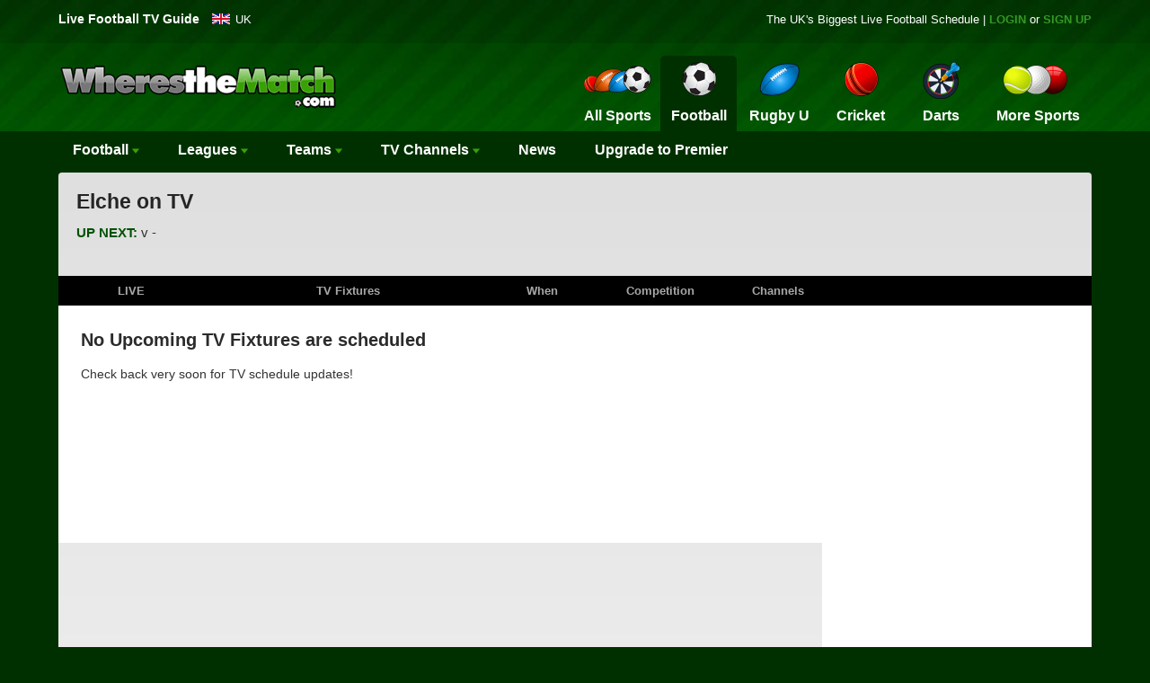

--- FILE ---
content_type: text/html
request_url: https://www.wheresthematch.com/Football/Elche.asp
body_size: 9489
content:
<!DOCTYPE html>
<html lang="en">
<head>
<meta charset="utf-8"><meta name="robots" content="NOINDEX, NOFOLLOW">   
<title>Elche On TV |  v  &nbsp; TV channel &amp; kick off time</title>
<meta name="description" content="What channel are Elche on today? View our 2025/26 Elche fixture schedule to keep up to date with upcoming matches on TV across all competitions." />
<link href="https://www.wheresthematch.com/favicon.ico" rel="shortcut icon" />
<link rel="canonical" href="https://www.wheresthematch.com/Football/Elche.asp" />
<link href="https://www.wheresthematch.com/css/min/wtm2021.8.min.css" rel="stylesheet" />
<meta name="theme-color" content="#017c03" /><meta name="apple-itunes-app" content="app-id=733712320" /><meta name="viewport" content="width=device-width, initial-scale=1" /><link rel="preconnect" href="https://cmp.inmobi.com"><link rel="preconnect" href="https://api.cmp.inmobi.com"><link rel="preconnect" href="widgets.snack-projects.co.uk"><link rel="preconnect" href="//scripts.snack-media.com"><link rel="preconnect" href="cdn-header-bidding.snack-media.com"><link rel="dns-prefetch" href="//securepubads.g.doubleclick.net"><link rel="dns-prefetch" href="//tagan.adlightning.com/valnet-snackmedia/"><link rel="dns-prefetch" href="//www.googletagmanager.com"><link rel="dns-prefetch" href="//www.google-analytics.com">
<script fetchpriority="high" src="https://www.wheresthematch.com/js/min/lazysizes.min.js" async></script><link rel="apple-touch-icon" href="https://www.wheresthematch.com/apple-touch-icon.png" />
<!-- Google Tag Manager -->
<script>(function(w,d,s,l,i){w[l]=w[l]||[];w[l].push({'gtm.start':
new Date().getTime(),event:'gtm.js'});var f=d.getElementsByTagName(s)[0],
j=d.createElement(s),dl=l!='dataLayer'?'&l='+l:'';j.async=true;j.src=
'https://www.googletagmanager.com/gtm.js?id='+i+dl;f.parentNode.insertBefore(j,f);
})(window,document,'script','dataLayer','GTM-P9655RM5');</script>
<!-- End Google Tag Manager --> 
<script src="https://geohb.b-cdn.net/inteintiq/IIQUniversalID.js" ></script>    
<script src='https://widgets.snack-projects.co.uk/gdpr/snack-cmp_v3.min.js' id='snack-cmp'></script>
<script>
    window.dataLayer = window.dataLayer || [];

    function gtag() {
        dataLayer.push(arguments);
    }
    gtag('consent', 'default', {
        'ad_storage': 'denied',
        'ad_user_data': 'denied',
        'ad_personalization': 'denied',
        'analytics_storage': 'denied',
        'region': ['AT', 'BE', 'BG', 'HR', 'CY', 'CZ', 'DK', 'EE', 'FI', 'FR', 'DE', 'GR', 'HU', 'IS', 'IE', 'IT', 'LV', 'LI', 'LT', 'LU', 'MT', 'NL', 'NO', 'PL', 'PT', 'RO', 'SK', 'SI', 'ES', 'SE', 'GB'],
        'wait_for_update': 1500
    });
    gtag('consent', 'default', {
        'ad_storage': 'granted',
        'ad_user_data': 'granted',
        'ad_personalization': 'granted',
        'analytics_storage': 'granted',
        'wait_for_update': 1500
    });
</script>    
</head>
<body>
<!-- Google Tag Manager (noscript) -->
<noscript><iframe src="https://www.googletagmanager.com/ns.html?id=GTM-P9655RM5" height="0" width="0" style="display:none;visibility:hidden"></iframe></noscript><div id="container"><div id="sideNav" class="sidenav" style="z-index:2147483647"></div><header><div id="premier-wrapper"><div id="topcontainer">
<div id="popular-guides"> <em>Live Football  TV Guide</em> </div><div class="dropdown"> <span class="england"><a style="color: #fff" title="Live Football on TV Schedules" href="https://www.wheresthematch.com/live-football-on-tv/">UK</a></span> </div>
     <div id="signin">The UK's Biggest <a style="color:#fff; font-weight:normal" href="https://www.wheresthematch.com/live-football-on-tv/">Live Football</a> Schedule | <a rel="nofollow" href="https://www.wheresthematch.com/tv/login.asp">LOGIN</a> or <a rel="nofollow" href="https://www.wheresthematch.com/tv/choose-membership-plan.asp">SIGN UP</a></div>
       <div class="clearfix"></div><div id="mobile-header"><a title="Choose your Sport" id="responsive-menu-button" onclick="openNav(); return false;" href="#mySidenav">&equiv; MENU</a></div><div class="new-logo"> <a href="https://www.wheresthematch.com/" title="WherestheMatch.com"><img title="WherestheMatch.com" src="https://www.wheresthematch.com/images/wtm-menu-logo.png" fetchpriority="high" alt="Wheres the Match logo"/> </a> </div>
 <div id="navigation"> <nav class="nav"> <ul> <a href="javascript:void(0)" class="closebtn" onclick="openNav()">&times;</a>
 <li class="nav-login blackbg"><a title="Login to My Account" href="https://www.wheresthematch.com/tv/myaccount.asp">Sign In</a></li><li class="nav-register blackbg"><a title="Premier" href="https://www.wheresthematch.com/tv/upgrade-to-premier.asp?mobile-menu">Upgrade to Premier</a></li>    <li class="nav-home"><a title="Sport on TV Guide" href="https://www.wheresthematch.com/">Home</a></li><li class="nav-allsports "><a title="Sport on TV" href="https://www.wheresthematch.com/"> <img src="https://www.wheresthematch.com/images/nav4-all-sport-on-tv-off.png" alt="All Sports icon" fetchpriority="high" /><em>All Sports</em></a></li><li class="nav-football selected"><a title="Football on TV" href="https://www.wheresthematch.com/live-football-on-tv/"> <img src="https://www.wheresthematch.com/images/nav4-football-on-tv-off.png" fetchpriority="high" alt="Football icon" /><em>Football</em></a></li><li class="nav-runion "><a title="Rugby on TV" href="https://www.wheresthematch.com/live-rugby-union-on-tv/"> <img src="https://www.wheresthematch.com/images/nav4-rugby-union-on-tv-off.png" alt="Rugby icon" fetchpriority="high" /><em>Rugby U</em></a></li><li class="nav-cricket "><a title="Cricket on TV" href="https://www.wheresthematch.com/live-cricket-on-tv/"> <img src="https://www.wheresthematch.com/images/nav4-cricket-on-tv-off.png" alt="Cricket icon" fetchpriority="high" /><em>Cricket</em></a></li><li class="nav-darts "><a title="Live Darts on TV" href="https://www.wheresthematch.com/live-darts-on-tv/"> <img src="https://www.wheresthematch.com/images/nav4-darts-on-tv-off.png" alt="Darts icon" fetchpriority="high" /><em>Darts</em></a></li><li class="nav-moresports " style="position: relative"><a title="More Sports icon" href="#"> <img src="https://www.wheresthematch.com/images/nav4-more-sports-on-tv-off.png" alt="More Sports Schedules" fetchpriority="high" /><em>More Sports</em></a> <ul class="dropdown"> <li><a class="extra-tennis" title="Live Tennis on TV" href="https://www.wheresthematch.com/live-tennis-on-tv/">Tennis</a></li><li><a class="extra-f1" title="Live F1 on TV" href="https://www.wheresthematch.com/live-formula-one-on-tv/">Formula 1</a></li><li><a class="extra-rleague" title="Live RL on TV" href="https://www.wheresthematch.com/live-rugby-league-on-tv/">Rugby L</a></li><li><a class="extra-golf" title="Live Golf on TV" href="https://www.wheresthematch.com/live-golf-on-tv/">Golf</a></li>
<li><a class="extra-motogp" title="Live MotoGP on TV" href="https://www.wheresthematch.com/live-motogp-on-tv/">MotoGP</a></li><li><a class="extra-boxing" title="Live Boxing on TV" href="https://www.wheresthematch.com/live-boxing-on-tv/">Boxing</a></li><li><a class="extra-snooker" title="Live Snooker on TV" href="https://www.wheresthematch.com/live-snooker-on-tv/">Snooker</a></li><li><a class="extra-cycling" title="Live Cycling on TV" href="https://www.wheresthematch.com/live-cycling-on-tv/">Cycling</a></li><li><a class="extra-motorsport" title="Live Motorsport on TV" href="https://www.wheresthematch.com/live-motorsport-on-tv/">Motorsport</a></li><li><a class="extra-nfl" title="Live NFL on TV" href="https://www.wheresthematch.com/nfl-on-tv/">NFL</a></li><li><a class="extra-basketball" title="Live Basketball on TV" href="https://www.wheresthematch.com/live-basketball-on-tv/">Basketball</a></li><li><a class="extra-baseball" title="Live Baseball on TV" href="https://www.wheresthematch.com/live-baseball-on-tv/">Baseball</a></li><li><a class="extra-icehockey" title="Live Ice Hockey on TV" href="https://www.wheresthematch.com/live-ice-hockey-on-tv/">Ice Hockey</a></li><li><a class="extra-pool" title="Live Pool on TV" href="https://www.wheresthematch.com/live-pool-on-tv/">Pool</a></li><li><a class="extra-athletics" title="Live Athletics on TV" href="https://www.wheresthematch.com/live-athletics-on-tv/">Athletics</a></li><li><a class="extra-badminton" title="Live Badminton on TV" href="https://www.wheresthematch.com/live-badminton-on-tv/">Badminton</a></li><li><a class="extra-speedway" title="Live Speedway on TV" href="https://www.wheresthematch.com/live-speedway-on-tv/">Speedway</a></li><li><a class="extra-bowling" title="Live Bowls on TV" href="https://www.wheresthematch.com/live-bowls-on-tv/">Bowls</a></li><li><a class="extra-horse-racing" title="Live Racing on TV" href="https://www.wheresthematch.com/live-horse-racing-on-tv/">Horse Racing</a></li><li><a class="extra-swimming" title="Live Swimming on TV" href="https://www.wheresthematch.com/live-swimming-on-tv/">Swimming</a></li><li><a class="extra-squash" title="Live Squash on TV" href="https://www.wheresthematch.com/live-squash-on-tv/">Squash</a></li><li><a class="extra-wwe" title="Live WWE on TV" href="https://www.wheresthematch.com/live-wwe-on-tv/">WWE</a></li><li><a class="extra-ufc" title="Live UFC on TV" href="https://www.wheresthematch.com/live-ufc-on-tv/">UFC</a></li><li><a class="extra-winter-sports" title="Live Winter Sports on TV" href="https://www.wheresthematch.com/live-winter-sports-on-tv/">Winter Sports</a></li><li><a class="extra-gymnastics" title="Live Gymnastics on TV" href="https://www.wheresthematch.com/live-gymnastics-on-tv/">Gymnastics</a></li><li><a class="extra-table-tennis" title="Live Table Tennis on TV" href="https://www.wheresthematch.com/live-table-tennis-on-tv/">Table Tennis</a></li><li><a class="extra-netball" title="Live Netball on TV" href="https://www.wheresthematch.com/live-netball-on-tv/">Netball</a></li><li><a class="extra-aussie-rules" title="Live Aussie Rules on TV" href="https://www.wheresthematch.com/live-aussie-rules-football-on-tv/">Aussie Rules</a></li><li><a class="extra-gaa" title="Live GAA on TV" href="https://www.wheresthematch.com/live-gaa-on-tv/">GAA</a></li></ul></li><li class="nav-findmyteam"><a title="Find my Team" href="https://www.wheresthematch.com/tv/browse-teams.asp">Find My Team</a></li><li class="nav-sitemap"><a title="View all TV Schedules" href="https://www.wheresthematch.com/sitemap/">Site Map</a></li></ul> </nav> </div>     
 </div></div></header><div class="clearfix"></div><nav> <div id="sub-nav"><ul id="main" onclick="" class="zetta-menu zm-response-simple zm-full-width zm-effect-fade">
<li class="zm-content-full zm-grid"  style="padding-left:4px"><a href="https://www.wheresthematch.com/live-football-on-tv/">Football <img src="https://www.wheresthematch.com/images/arw.svg" width="8" height="8" alt="down arrow"/></a>
  <div>
    <div class="zm-row">
      <div class="zm-col c-2x">
        <div class="zm-grid-wrapper">
          <center>
            <p><a href="https://www.wheresthematch.com/">A-Z Sports</a></p>
          </center>
          <ul>
           <li><a href="https://www.wheresthematch.com/">All Sports</a></li>            
           <li><a href="https://www.wheresthematch.com/live-american-football-on-tv/">American Football</a></li>
            <li><a href="https://www.wheresthematch.com/live-athletics-on-tv/">Athletics</a></li>
            <li><a href="https://www.wheresthematch.com/live-aussie-rules-football-on-tv/">Aussie Rules</a></li>
            <li><a href="https://www.wheresthematch.com/live-badminton-on-tv/">Badminton</a></li>
            <li><a href="https://www.wheresthematch.com/live-baseball-on-tv/">Baseball</a></li>
        </ul>
        </div>
      </div>
      <div class="zm-col c-2x">
        <div class="zm-grid-wrapper">
          <ul>
            <li><a href="https://www.wheresthematch.com/live-basketball-on-tv/">Basketball</a></li>
            <li><a href="https://www.wheresthematch.com/live-boxing-on-tv/">Boxing</a></li>
            <li><a href="https://www.wheresthematch.com/live-bowls-on-tv/">Bowls</a></li>
            <li><a href="https://www.wheresthematch.com/live-cricket-on-tv/">Cricket</a></li>
            <li><a href="https://www.wheresthematch.com/live-cycling-on-tv/">Cycling</a></li>
            <li><a href="https://www.wheresthematch.com/live-darts-on-tv/">Darts</a></li>
            <li><a href="https://www.wheresthematch.com/live-football-on-tv/">Football</a></li>
            </ul>
        </div>
      </div>
      <div class="zm-col c-2x">
        <div class="zm-grid-wrapper">
          <ul>
            <li><a href="https://www.wheresthematch.com/live-formula-one-on-tv/">Formula 1</a></li>
            <li><a href="https://www.wheresthematch.com/live-gaa-on-tv/">GAA</a></li>
            <li><a href="https://www.wheresthematch.com/live-golf-on-tv/">Golf</a></li>
            <li><a href="https://www.wheresthematch.com/live-gymnastics-on-tv/">Gymnastics</a></li>
            <li><a href="https://www.wheresthematch.com/live-horse-racing-on-tv/"> Racing</a></li>
            <li><a href="https://www.wheresthematch.com/live-ice-hockey-on-tv/">Ice Hockey</a></li>
            <li><a href="https://www.wheresthematch.com/live-motorsport-on-tv/">Motorsport</a></li>
            </ul>
        </div>
      </div>
      <div class="zm-col c-2x">
        <div class="zm-grid-wrapper">
          <ul>
            <li><a href="https://www.wheresthematch.com/live-motogp-on-tv/">MotoGP</a></li>  
            <li><a href="https://www.wheresthematch.com/live-netball-on-tv/">Netball</a></li>
            <li><a href="https://www.wheresthematch.com/live-pool-on-tv/">Pool</a></li>
            <li><a href="https://www.wheresthematch.com/live-rugby-league-on-tv/">Rugby League</a></li>
            <li><a href="https://www.wheresthematch.com/live-rugby-union-on-tv/">Rugby Union</a></li>
            <li><a href="https://www.wheresthematch.com/live-snooker-on-tv/">Snooker</a></li>
            <li><a href="https://www.wheresthematch.com/live-squash-on-tv/">Squash</a></li>
           </ul>
        </div>
      </div>
      <div class="zm-col c-2x">
        <div class="zm-grid-wrapper">
          <ul>
            <li><a href="https://www.wheresthematch.com/live-swimming-on-tv/">Swimming</a></li>  
            <li><a href="https://www.wheresthematch.com/live-speedway-on-tv/">Speedway</a></li>
            <li><a href="https://www.wheresthematch.com/live-table-tennis-on-tv/">Table Tennis</a></li>
            <li><a href="https://www.wheresthematch.com/live-tennis-on-tv/">Tennis</a></li>
            <li><a href="https://www.wheresthematch.com/live-ufc-on-tv/">UFC / MMA</a></li>
            <li><a href="https://www.wheresthematch.com/live-winter-sports-on-tv/">Winter Sports</a></li>
            <li><a href="https://www.wheresthematch.com/live-wwe-on-tv/">WWE</a></li>
          </ul>
        </div>
      </div>
    </div>
  </div>
</li>

<li class="zm-content-full"><a>Leagues <img src="https://www.wheresthematch.com/images/arw.svg" width="8" height="8" alt="down arrow"/></a> <div> <div class="zm-row"> <div class="zm-col c-3"> <div class="zm-grid-wrapper"> <center> <p><a href="https://www.wheresthematch.com/british-football-on-tv/">British Football</a></p></center> <ul>
            <li><a title="Live English Football on TV" href="https://www.wheresthematch.com/live-english-football-on-tv/">English Football</a></li> <li><a title="Premier League on TV" href="https://www.wheresthematch.com/epl-fixtures-on-tv/">Premier League</a></li>
<li><a title="Championship on TV" href="https://www.wheresthematch.com/live-championship-football-on-tv/">Championship</a></li><li><a title="Scottish Premiership on TV" href="https://www.wheresthematch.com/live-scottish-premier-league-football-on-tv/">Scottish Premiership</a></li>
 <li><a title="League One on TV" href="https://www.wheresthematch.com/live-league-one-football-on-tv/">League One</a></li>
 <li><a title="League Two on TV" href="https://www.wheresthematch.com/live-league-two-football-on-tv/">League Two</a></li>
 <li><a title="FA Cup on TV" href="https://www.wheresthematch.com/live-fa-cup-football-on-tv/">FA Cup</a></li>
 <li><a title="EFL Cup on TV" href="https://www.wheresthematch.com/carabao-cup-on-tv/">Carabao Cup</a></li><li><a title="National League on TV" href="https://www.wheresthematch.com/live-national-league-football-on-tv/">National League</a></li><li><a title="EFL Trophy on TV" href="https://www.wheresthematch.com/efl-trophy-on-tv/">EFL Trophy</a></li>
 <li><a title="U21's Premier League on TV" href="https://www.wheresthematch.com/premier-league-2-on-tv/">U21's Premier League</a></li><li><a title="NIFL Premiership on TV" href="https://www.wheresthematch.com/nifl-premiership-tv-schedule/">NIFL Premiership</a></li>
 <li><a title="Welsh Premier League on TV" href="https://www.wheresthematch.com/live-welsh-football-on-tv/">Cymru Premier</a></li><li><a href="https://www.wheresthematch.com/listings-by-competition/">View All Competitions &rarr;</a></li></ul> </div></div><div class="zm-col c-3"> <div class="zm-grid-wrapper"> <center> <p><a href="https://www.wheresthematch.com/live-european-football-on-tv/">European Football</a></p></center> <ul> <li><a title="Champions League on TV" href="https://www.wheresthematch.com/live-champions-league-football-on-tv/">Champions League</a></li>
 <li><a title="Europa League on TV" href="https://www.wheresthematch.com/live-europa-league-football-on-tv/">Europa League</a></li>
 <li><a title="UEFA Conference League on TV" href="https://www.wheresthematch.com/live-europa-conference-league-football-on-tv/">Conference League</a></li><li><a title="La Liga on TV" href="https://www.wheresthematch.com/live-spanish-la-liga-football-on-tv/">La Liga</a></li><li><a title="Serie A on TV" href="https://www.wheresthematch.com/live-italian-serie-a-football-on-tv/">Serie A</a></li><li><a title="Ligue 1 on TV" href="https://www.wheresthematch.com/live-french-ligue-1-football-on-tv/">Ligue 1</a></li><li><a title="Bundesliga League on TV" href="https://www.wheresthematch.com/live-german-bundesliga-football-on-tv/">Bundesliga</a></li><li><a title="Eredivisie on TV" href="https://www.wheresthematch.com/live-dutch-eredivisie-football-on-tv/">Eredivisie</a></li><li><a title="Portuguese Primeira Liga on TV" href="https://www.wheresthematch.com/portuguese-primeira-liga/">Primeira Liga</a></li><li><a title="Belgian Jupiler Pro League on TV" href="https://www.wheresthematch.com/jupiler-pro-league-on-tv/">Belgian Pro League</a></li><li><a title="Copa Del Rey on TV" href="https://www.wheresthematch.com/copa-del-rey-on-tv/">Copa Del Rey</a></li><li><a title="Coppa Italia on TV" href="https://www.wheresthematch.com/coppa-italia-on-tv/">Coppa Italia</a></li><li><a href="https://www.wheresthematch.com/listings-by-competition/">View All Competitions &rarr;</a></li></ul> </div></div><div class="zm-col c-3"> <div class="zm-grid-wrapper"> <center> <p><a href="https://www.wheresthematch.com/live-international-football-on-tv/">International Football</a></p></center> <ul><li><a title="World Cup 2026 Qualifiers on TV" href="https://www.wheresthematch.com/live-world-cup-football-on-tv/">2026 World Cup Qualifiers</a></li>
 <li><a title="U21s European Championships on TV" href="https://www.wheresthematch.com/u21s-european-championships-on-tv/">U21 European Championships</a></li><li><a title="Africa Cup of Nations on TV" href="https://www.wheresthematch.com/african-cup-of-nations-on-tv/">Africa Cup of Nations</a></li> <li><a title="Euro 2028 on TV" href="https://www.wheresthematch.com/euro-2024/">Euro 2024</a></li><li><a title="UEFA Nations League on TV" href="https://www.wheresthematch.com/uefa-nations-league-on-tv/"> Nations League</a></li><li><a title="Copa America on TV" href="https://www.wheresthematch.com/copa-america-on-tv/">Copa America</a></li><li><a href="https://www.wheresthematch.com/listings-by-competition/">View All Competitions &rarr;</a></li></ul><center> <p style="margin-top:30px"><a href="https://www.wheresthematch.com/live-womens-football-on-tv/">Women's Football</a></p></center> <ul> <li><a href="https://www.wheresthematch.com/live-fa-womens-super-league-on-tv/">WSL</a></li>
 <li><a href="https://www.wheresthematch.com/scottish-womens-premier-league-tv-schedule/">SWPL</a></li><li><a href="https://www.wheresthematch.com/uefa-womens-champions-league-on-tv/">Women's Champions League</a></li><li><a href="https://www.wheresthematch.com/listings-by-competition/">View All Competitions &rarr;</a></li></ul> </div></div><div class="zm-col c-3"> <div class="zm-grid-wrapper"> <center> <p>Other Football leagues</p></center> <ul> <li><a title="MLS on TV" href="https://www.wheresthematch.com/live-usa-major-league-soccer-on-tv/">MLS</a><li><a title="Saudi Pro League on TV" href="https://www.wheresthematch.com/saudi-pro-league-on-tv/">Saudi Pro League</a></li> <li><a title="A-League on TV" href="https://www.wheresthematch.com/australian-a-league-football-on-tv/">A-League</a></li><li><a href="https://www.wheresthematch.com/chinese-super-league-on-tv/" title="Chinese Super League on TV">Chinese Super League</a></li><li><a href="https://www.wheresthematch.com/k-league/" title="South Korean K-League on TV">K-League</a></li><li><a href="https://www.wheresthematch.com/brazilian-serie-a/" title="Braziian Serie A on TV">Brazilian Serie A</a></li><li><a href="https://www.wheresthematch.com/listings-by-competition/">View All Competitions &rarr;</a></li></ul> </div></div></div></div></li><li class="zm-content-full"><a>Teams <img src="https://www.wheresthematch.com/images/arw.svg" width="8" height="8" alt="down arrow"/></a> <div> <div class="zm-row"> <div class="zm-col c-3"> <div class="zm-grid-wrapper"> <center> <p><a href="https://www.wheresthematch.com/epl-fixtures-on-tv/">Premier League</a></p></center> <ul> <li><a title="Arsenal on TV" href="https://www.wheresthematch.com/arsenal-on-tv/">Arsenal</a></li><li><a title="Aston Villa on TV" href="https://www.wheresthematch.com/Football/Aston-Villa.asp">Aston Villa</a></li><li><a title="Bournemouth on TV" href="https://www.wheresthematch.com/Football/Bournemouth-AFC.asp">Bournemouth</a></li><li><a title="Brentford on TV" href="https://www.wheresthematch.com/Football/Brentford.asp">Brentford</a></li><li><a title="Brighton on TV" href="https://www.wheresthematch.com/Football/Brighton.asp">Brighton</a></li><li><a title="Burnley on TV" href="https://www.wheresthematch.com/Football/Burnley.asp">Burnley</a></li><li><a title="Chelsea on TV" href="https://www.wheresthematch.com/Football/Chelsea.asp">Chelsea</a></li><li><a title="Palace on TV" href="https://www.wheresthematch.com/Football/Crystal-Palace.asp">Crystal Palace</a></li><li><a title="Everton on TV" href="https://www.wheresthematch.com/Football/Everton.asp">Everton</a></li><li><a title="Fulham on TV" href="https://www.wheresthematch.com/Football/Fulham.asp">Fulham</a></li>
 <li><a title="Leeds United TV" href="https://www.wheresthematch.com/leeds-utd-on-tv/">Leeds Utd</a></li>
 <li><a title="Liverpool on TV" href="https://www.wheresthematch.com/Football/Liverpool.asp">Liverpool</a></li>
 <li><a title="Man City on TV" href="https://www.wheresthematch.com/Football/Manchester-City.asp">Manchester City</a></li>
 <li><a title="Man Utd on TV" href="https://www.wheresthematch.com/Football/Manchester-United.asp">Manchester Utd</a></li>
 <li><a title="Newcastle on TV" href="https://www.wheresthematch.com/Football/Newcastle-United.asp">Newcastle Utd</a></li>
 <li><a title="Nottingham Forest on TV" href="https://www.wheresthematch.com/Football/Nottingham-Forest.asp">Nottingham Forest</a></li>
 <li><a title="Sunderland on TV" href="https://www.wheresthematch.com/Football/Sunderland.asp">Sunderland</a></li>
          <li><a title="Spurs on TV" href="https://www.wheresthematch.com/Football/Tottenham-Hotspur.asp">Tottenham</a></li><li><a title="West Ham on TV" href="https://www.wheresthematch.com/Football/West-Ham-United.asp">West Ham</a></li><li><a title="Wolves on TV" href="https://www.wheresthematch.com/Football/Wolves.asp">Wolves</a></li></ul> </div></div><div class="zm-col c-3"> <div class="zm-grid-wrapper"> <center> <p><a href="https://www.wheresthematch.com/live-championship-football-on-tv/">EFL Championship</a></p></center> <ul>
       <li><a href="https://www.wheresthematch.com/Football/Blackburn-Rovers.asp">Blackburn Rovers</a></li>
       <li><a href="https://www.wheresthematch.com/Football/Bristol-City.asp">Bristol City</a></li>
       <li><a href="https://www.wheresthematch.com/Football/Cardiff-City.asp">Cardiff City</a></li><li><a href="https://www.wheresthematch.com/Football/Coventry-City.asp">Coventry City</a></li><li><a href="https://www.wheresthematch.com/Football/Derby-County.asp">Derby County</a></li><li><a href="https://www.wheresthematch.com/Football/Hull-City.asp">Hull City</a></li><li><a href="https://www.wheresthematch.com/Football/Ipswich-Town.asp">Ipswich Town</a></li><li><a href="https://www.wheresthematch.com/Football/Leicester-City.asp">Leicester City</a></li>
      <li><a href="https://www.wheresthematch.com/Football/Luton-Town.asp">Luton Town</a></li>
<li><a href="https://www.wheresthematch.com/Football/Middlesbrough.asp">Middlesbrough</a></li>
<li><a href="https://www.wheresthematch.com/Football/Millwall.asp">Millwall</a></li>
<li><a href="https://www.wheresthematch.com/Football/Norwich-City.asp">Norwich City</a></li><li><a href="https://www.wheresthematch.com/Football/Oxford-Utd.asp">Oxford Utd</a></li><li><a href="https://www.wheresthematch.com/Football/Plymouth-Argyle.asp">Plymouth Argyle</a></li><li><a href="https://www.wheresthematch.com/Football/Portsmouth.asp">Portsmouth</a></li><li><a href="https://www.wheresthematch.com/Football/Preston-North-End.asp">Preston North End</a></li>
<li><a href="https://www.wheresthematch.com/Football/Queens-Park-Rangers.asp">QPR</a></li><li><a href="https://www.wheresthematch.com/Football/Sheffield-Wednesday.asp">Sheffield Wednesday</a></li>  <li><a href="https://www.wheresthematch.com/Football/Sheffield-United.asp">Sheffield United</a></li>
<li><a href="https://www.wheresthematch.com/Football/Stoke-City.asp">Stoke City</a></li><li><a href="https://www.wheresthematch.com/Football/Southampton.asp">Southampton</a></li>
<li><a href="https://www.wheresthematch.com/Football/Swansea-City.asp">Swansea City</a></li>
<li><a href="https://www.wheresthematch.com/Football/Watford.asp">Watford</a></li>  
<li><a href="https://www.wheresthematch.com/Football/West-Bromwich-Albion.asp">West Brom</a></li></ul> </div></div>
<div class="zm-col c-3"> <div class="zm-grid-wrapper"> <center> <p><a href="https://www.wheresthematch.com/live-scottish-premier-league-football-on-tv/">Scottish Premiership</a></p></center> <ul> <li><a title="Aberdeen on TV" href="https://www.wheresthematch.com/Football/Aberdeen.asp">Aberdeen</a></li><li><a title="Celtic on TV" href="https://www.wheresthematch.com/celtic-fixtures-on-tv/">Celtic</a></li><li><a title="Hearts on TV" href="https://www.wheresthematch.com/Football/Hearts.asp">Hearts</a></li><li><a title="Hibs on TV" href="https://www.wheresthematch.com/Football/Hibernian.asp">Hibs</a></li><li><a title="Rangers on TV" href="https://www.wheresthematch.com/Football/Rangers.asp">Rangers</a></li><li><a href="https://www.wheresthematch.com/listings-by-team/">View All Teams &rarr;</a></li></ul> <center> <p style="margin-top:30px">International teams</p></center> <ul> <li><a title="England Football on TV" href="https://www.wheresthematch.com/Football/England.asp">England</a></li><li><a title="England Women's National Football Team" href="https://www.wheresthematch.com/Football/England-Women.asp">England Women</a></li><li><a title="Northern Ireland Football on TV" href="https://www.wheresthematch.com/Football/Northern-Ireland.asp">Northern Ireland</a></li><li><a title="Republic of Ireland Football on TV" href="https://www.wheresthematch.com/Football/Republic-of-Ireland.asp">Republic of Ireland</a></li><li><a title="Scotland Football on TV" href="https://www.wheresthematch.com/Football/Scotland.asp">Scotland</a></li><li><a title="Wales Football on TV" href="https://www.wheresthematch.com/Football/Wales.asp">Wales</a></li><li><a href="https://www.wheresthematch.com/listings-by-team/">View All Teams &rarr;</a></li></ul> </div></div><div class="zm-col c-3"> <div class="zm-grid-wrapper"> <center> <p>European teams</p></center> <ul> <li><a title="AC Milan on TV" href="https://www.wheresthematch.com/Football/AC-Milan.asp">AC Milan</a></li><li><a title="Ajax on TV" href="https://www.wheresthematch.com/Football/Ajax.asp">Ajax</a></li><li><a title="Atletico Madrid on TV" href="https://www.wheresthematch.com/Football/Atletico-Madrid.asp">Atletico Madrid</a></li>
 <li><a title="Barcelona on TV" href="https://www.wheresthematch.com/Football/Barcelona.asp">Barcelona</a></li><li><a title="Bayern Munich on TV" href="https://www.wheresthematch.com/Football/Bayern-Munich.asp">Bayern Munich</a></li><li><a title="Bayer Leverkusen on TV" href="https://www.wheresthematch.com/Football/Bayer-Leverkusen.asp">Bayer Leverkusen</a></li><li><a title="Benfica on TV" href="https://www.wheresthematch.com/Football/Benfica.asp">Benfica</a></li><li><a title="Borussia Dortmund on TV" href="https://www.wheresthematch.com/Football/Borussia-Dortmund.asp">Borussia Dortmund</a></li><li><a title="FC Porto on TV" href="https://www.wheresthematch.com/Football/FC-Porto.asp">FC Porto</a></li><li><a title="Feyenoord on TV" href="https://www.wheresthematch.com/Football/Feyenoord.asp">Feyenoord</a></li><li><a title="Inter Milan on TV" href="https://www.wheresthematch.com/Football/Inter-Milan.asp">Inter Milan</a></li>
 <li><a title="Juventus on TV" href="https://www.wheresthematch.com/Football/Juventus.asp">Juventus</a></li><li><a title="Lazio on TV" href="https://www.wheresthematch.com/Football/Lazio.asp">Lazio</a></li><li><a title="Napoli on TV" href="https://www.wheresthematch.com/Football/Napoli.asp">Napoli</a></li><li><a title="PSG on TV" href="https://www.wheresthematch.com/Football/Paris-Saint-Germain.asp">PSG</a></li><li><a title="PSV Eindhoven on TV" href="https://www.wheresthematch.com/Football/PSV-Eindhoven.asp">PSV Eindhoven</a></li><li><a title="Real Madrid on TV" href="https://www.wheresthematch.com/Football/Real-Madrid.asp">Real Madrid</a></li><li><a title="Roma on TV" href="https://www.wheresthematch.com/Football/Roma.asp">Roma</a></li><li><a href="https://www.wheresthematch.com/listings-by-team/">View All Teams &rarr;</a></li></ul> </div></div></div></div></li><li><a><em>TV</em> Channels <img src="https://www.wheresthematch.com/images/arw.svg" width="8" height="8" alt="down arrow"/></a> <ul class="w-250"> <li><a href="https://www.wheresthematch.com/live-football-on-sky-sports/">Football on Sky Sports</a></li><li><a href="https://www.wheresthematch.com/live-football-on-tnt-sports/">Football on TNT Sports</a></li>
 <li><a href="https://www.wheresthematch.com/live-football-on-premier-sports/">Football on Premier Sports</a></li><li><a href="https://www.wheresthematch.com/live-football-on-bbc/"> Football on BBC</a></li><li><a href="https://www.wheresthematch.com/live-football-on-itv/">Football on ITV</a></li><li><a href="https://www.wheresthematch.com/channels/Channel-4.asp?sportid=1"> Football on Channel 4</a></li><li><a href="https://www.wheresthematch.com/live-football-on-dazn/">Football on DAZN</a></li>
 <li><a href="https://www.wheresthematch.com/live-football-on-amazon/">Football on Amazon Prime</a></li>
 <li><a href="https://www.wheresthematch.com/live-football-on-apple-tv/">Football on Apple TV</a></li>             
 <li><a href="https://www.wheresthematch.com/freeview-football-on-tv/">Football on Freeview</a> </li>
 <li><a href="https://www.wheresthematch.com/listings-by-channel/">View All  Channels &rarr;</a></li></ul> </li><li class="responsive-alerts"><a href="https://www.wheresthematch.com/latest-news/">News</a></li><li class="responsive-alerts"><a href="https://www.wheresthematch.com/tv/upgrade-to-premier.asp?header">Upgrade to Premier</a></li></ul> </div></nav><main>
<div id="maincontent">
 <form name="form1" method="post" action="Elche.asp" id="Form1">
 <input type="hidden" name="page" value="0" id="Hidden1" />
    <div id="filters-wrapper">
      <h1 class="intro" style="margin-bottom:10px">Elche on TV</h1>
    
    <p style="font-size:15px!important; padding:0px 20px 0 20px"><strong style="font-weight:bold!important; color:#015203">UP  NEXT:</strong>  v  - 
 <span style="color:#333"></span></p>
      <div class="clearfix"></div>
      
          <div class="clearfix h13"></div>
 <script src="//fluid.4strokemedia.com/www/fluid/player.php"></script><div id="tv-listings-wrapper"><div id="teamswrapper">
<table cellpadding="0" cellspacing="0">
<thead><tr>
<th scope="col" class="a"><span>&nbsp;LIVE</span></th>
<th scope="col" class="b">TV Fixtures</th>
 <th scope="col" class="c"></th>
  <th scope="col" class="start-time"> When</th>
<th scope="col" class="competition">Competition</th>
<th scope="col" class="channel">Channels</th></tr></thead><tbody>          
<tr><td colspan="6" class="teamheaderbg"></td></tr><tr><td colspan="6" class="no-fixtures"><div id="sorry-wrapper">
      <h2>No Upcoming TV Fixtures are scheduled</h2><p>Check back very soon for TV schedule updates!</p> </div></td></tr></tbody></table></div><div class="sidebar-wrapper"><div id="stadium-rhs" class="notabs-300 rhssticky"><div class="stickyContainer1"><div id="snack_dmpu" class="sticky"></div></div><div class="stickyContainer2"><div style="margin-top:10px; position: -webkit-sticky; /* Safari */ position: sticky; top: 0;" class="sticky" id="snack_dex9"></div></div></div></div><div class="clearfix"></div>
</div><div class="clearfix"></div><div class="GUI-bottom-ad"><center><ins data-fluid-zoneid="19017" data-fluid-id="e6404a5432b1988ea2e71ec092e8608a"></ins>
<script>
var reviveId = "e6404a5432b1988ea2e71ec092e8608a-fluid"

if(window.reviveAsync && window.reviveAsync[reviveId]){
    window.reviveAsync[reviveId].apply(window.reviveAsync[reviveId].detect());
}
    </script></center>
    
    <!--<div id="snack_dex2"></div>--></div><div class="clearfix"></div> </div><div class="clearfix"></div></form></div><p>&nbsp;</p></main><footer><div id="footer-2016-apps-wrapper"><div class="footer-2016-content"><h3>Download the App now!</h3> <a target="_blank" rel="noopener" title="Download the WherestheMatch iOS app on the App Store" href="https://itunes.apple.com/gb/app/live-football-on-tv-wheresthematch/id733712320"> <img class="lazyload" width="160" height="47" alt="WherestheMatch.com on iOS" src="https://www.wheresthematch.com/images/ch.png" data-src="https://www.wheresthematch.com/images/live-football-on-tv-ios.png"/></a> <a target="_blank" rel="noopener" title="Download the WherestheMatch Android app on Google Play" href="https://play.google.com/store/apps/details?id=com.wheresthematch.android.app"> <img class="lazyload" width="160" height="48" alt="WherestheMatch.com on Android" src="https://www.wheresthematch.com/images/ch.png" data-src="https://www.wheresthematch.com/images/live-football-on-tv-android.png"/></a> </div></div><div id="footer-2016-links-wrapper"><div class="footer-2016-content"> <ul class="more-links"> <li><a href="https://www.wheresthematch.com/">View All Sports</a></li><li><a href="https://www.wheresthematch.com/listings-by-competition/">View by Competition</a></li><li><a href="https://www.wheresthematch.com/listings-by-team/">View by Team</a></li><li><a href="https://www.wheresthematch.com/listings-by-channel/">View by Channel</a></li><li><a href="https://www.wheresthematch.com/tv/about-us.asp">About us</a></li><li><a href="https://www.wheresthematch.com/tv/terms.asp">Terms</a></li><li><a href="https://www.wheresthematch.com/tv/privacy.asp">Privacy</a></li><li><a class="change-consent" onclick="window.__tcfapi('displayConsentUi', 2, function() {} );">Change Consent</a></li><li><a href="https://www.wheresthematch.com/report-a-missing-match/">Report a missing match or error</a></li><li><a href="https://www.wheresthematch.com/tv/contact-us.asp">Contact us</a></li><li><a target="_blank" href="https://www.facebook.com/WherestheMatch">Facebook</a></li><li><a target="_blank" href="https://twitter.com/WheresTheMatch">Twitter</a></li><li><a href="https://www.wheresthematch.com/sitemap/">Site map</a></li></ul></div></div><div id="footer-2016-smallprint-wrapper"><div class="footer-2016-content">
      <p>DISCLAIMER: WherestheMatch.com holds no responsibility for any match information that is incorrect. Whilst we do our very best to make sure our  live football schedules and supporting TV rights content are accurate as of today, users should always check with the official broadcaster for confirmation of the upcoming live match. We do not provide illegal football streams and  would never recommend using free, third party websites.</p><p>Registered Company: WherestheMatch Ltd, First Floor, 264 Manchester Road, Warrington, Cheshire WA1 3RB, United Kingdom | Company No. 06683937 | VAT No. 330 9458 02</p><p class="registered-address">&copy; 2025 WherestheMatch Ltd</p></div></div></footer>
<script type="text/javascript" src="https://www.wheresthematch.com/js/combined/scripts.min.js"></script>

<div id="snack_dex14"></div>
<script>var myAdsArray=[{"url": "https://cdn-header-bidding.snack-media.com/assets/js/snack-loader/1189", "id" : "snack_ads"}];document.addEventListener("DOMContentLoaded", function(){adsrn(myAdsArray, 3000);});</script>

</body></html>

--- FILE ---
content_type: text/css
request_url: https://www.wheresthematch.com/css/min/wtm2021.8.min.css
body_size: 26072
content:
#chooseteam a,#chooseteam1 a:hover,#filters-wrapper p a,#filters-wrapper ul.filters li.nav-mychannels a:hover,#filters-wrapper ul.filters li.nav-mycomps a:hover,#filters-wrapper ul.filters li.nav-mysports a:hover,#filters-wrapper ul.filters li.nav-myteams a:hover,#filters-wrapper ul.filters li.nav-televisedonly a:hover,#footer-2016-links-wrapper ul li a:hover,#footer-2016-links-wrapper ul.more-links li a:hover,#footer-2016-smallprint-wrapper .footer-2016-content p a:hover,#new-tabs li#tabselected A:hover,#newlink-nowtv A:hover,#popular-guides A:hover,#tabs li a:hover,#widecontent #chooseteam1 a,#widecontent #chooseteam1 li a,#widecontent #chooseteam1 p a,.home-para-content p a,.myaccount-breadcrumb a:hover,.no-favourite-comps li a,.no-favourite-teams li a,.premier-horizontal-promo a,.premier-horizontal-promo a.join-button:hover,.zetta-menu ul>li a:hover,a:hover,p a:hover,p.complete-registration a{text-decoration:underline}#new-tabs li a:hover,#new-tabs li.calendar31 a:hover,#new-tabs li.calendar7 a:hover{background-color:#555}#locked-sport,h2.mainheading{margin-bottom:0}#maincontent,#sub-nav ul#main,#topcontainer,.lb-banner{margin-left:auto;margin-right:auto}#container,#ctmaincolumn TABLE,#maincontent,#sub-nav,#topcontainer,.my-acct-change-table,.zetta-menu .zm-row .zm-col.c-12,.zetta-menu>li.zm-content-full>div,body{width:100%}#sub-nav,body{background-color:#013000}.fa,em{font-style:normal}body{padding:0;font-family:Calibri,Helvetica,Arial,sans-serif}.sidr ul li ul,body,h2,h3,ul{margin:0}#navigation li.selected a,#signin,#signin A:hover,.zetta-menu .zm-multi-column li>a,.zetta-menu .zm-multi-column li>a:visited,.zetta-menu .zm-multi-column>ul ul li>a,.zetta-menu .zm-multi-column>ul ul li>a:visited,.zetta-menu>li.zm-content-full>div .zm-button:hover,.zetta-menu>li.zm-content-full>div input.zm-button:hover,.zetta-menu>li.zm-content>div .zm-button:hover,.zetta-menu>li.zm-content>div input.zm-button:hover,.zetta-menu>li>ul li>a,.zetta-menu>li>ul li>a:visited,.zetta-menu>li>ul ul li>a,.zetta-menu>li>ul ul li>a:visited,h1,h2,h4{color:#fff}ol,ul{font-size:11px}#filters-wrapper p a{font-weight:400!important}#filters-wrapper p strong,#filters-wrapper ul.filters-teams li.teams-ui-filter-link a.filters-btsport em,#filters-wrapper ul.filters-teams li.teams-ui-filter-link a.filters-livestream em,#filters-wrapper ul.filters-teams li.teams-ui-filter-link a.filters-now-tv em,#maincontent h1,.footer-2016-content p strong{font-weight:400}#filters-wrapper p a:hover,#navigation li a:hover,#widecontent #chooseteam1 a:hover,#widecontent #chooseteam1 li a:hover,#widecontent #chooseteam1 p a:hover,.dropdown span.brazil a:hover,.dropdown span.colombia a:hover,.dropdown span.england a:hover,.dropdown span.france a:hover,.dropdown span.indonesia a:hover,.dropdown span.italy a:hover,.dropdown span.netherlands a:hover,.dropdown span.portugal a:hover,.dropdown span.spain a:hover,.dropdown span.sweden a:hover,.home-para-content p a:hover{text-decoration:none}ul{list-style-type:none}#ctleftcolumn table th,#static-page-wrapper .lhs-panel .formfield a,#static-page-wrapper .lhs-panel .formfield p,#widecontent #browse ul,.alertsettings,.my-acct-change-table td{font-size:13px}#widecontent #browse img.headimg{width:70px}#widsnaxkecontent #browse h3{color:#333;font-size:22px;margin-top:10px;height:auto}#widecontent #browse table{margin-left:0;width:300px;padding:10px}#widecontent #browse table a{font-size:13px;padding-left:0;color:#666!important}#widecontent #browse #selectsport{border-top:1px solid #ccc;border-bottom:1px solid #ccc;padding:10px 0;display:block;margin:20px 0}#widecontent #browse #selectsport img,.zetta-menu .w-50{width:50px}#widecontent #browse #selectsport a{font-size:15px;color:#333}#container{padding:0;margin:0 auto}#topcontainer{padding:0;height:auto}#sub-nav{height:41px}#sub-nav ul#main{width:1150px;color:#fff;font-size:13px;padding:0;font-weight:400}#premier-wrapper{background:url(/images/header2016bg.png) repeat-x;height:148px;width:100%}#sub-nav ul#main li div ul,.h5,.quotedtext,h1,h2,h3,h4,h5,p{padding:0}#chooseteam,#chooseteam1 p.showing,#nabs li#white,#signin,#stadium-rhs,#topnav,.pagingdivright{text-align:right}#ctleftcolumn TABLE,#ctmaincolumn TABLE,.fa-fw,.fa-li,table.browse-teams td,th{text-align:center}#maincontent{height:auto;padding-top:0;padding-left:0;margin-top:3px}#maincontent h1{font-size:17px}#chooseteam a,#ctrightcolumn table td,#head-upgrade a,#homelink,#popular-guides,#signin A,#tabs li a,#tabs li#tabselected,#tabs li#tabselected a,#tabs li#tabselected a:hover,#tabs p,.fixture,.ground a,.paging,.sportdropdown,em{font-weight:700}#topnav{float:left;height:72px;width:440px;margin:11px 0 0}h2{height:40px}h1,h4{margin:0 0 10px;line-height:25px}h3{color:#777;height:22px}h1{font-size:16px}#widecontent .account-choose-teams h1{color:#2c2c2c;font-size:20px;margin-top:12px;margin-bottom:7px;font-family:Calibri,Arial,sans-serif;font-weight:800}#comparison-wrapper,#filters-wrapper .homeheaderinfo em,#filters-wrapper h1 em,#filters-wrapper ul.filters,#filters-wrapper ul.filters li a,#filters-wrapper ul.filters-teams li.teams-ui-filter-header h2,#fixtureswrapper,#navigation li a,#new-tabs,#premier-interstitial,#signin,#sitemap h2,#teamswrapper,#widecontent #chooseteam1 h4,.modalCompare,.premier-goal,.premier-missed,.rhs-skyscraper span,.rhs-skyscraper-300 span,.sidr,.zetta-menu,div.newsroom,ul li ul.dropdown li a{font-family:Calibri,Arial,Helvetica,sans-serif}.h5,h5{font-size:1.1em;margin:1em 0 0;color:#fff;line-height:28px}p{line-height:1.6em;font-size:.8em;margin:0 0 1em;color:#333}#tabs p,.fixture a,.fixture a:active,.fixture a:visited,th{color:#000}#fixtureswrapper table td.channel-details SPAN.channel-name,#mobile-header,#navigation .closebtn,#navigation h2,#navigation li.nav-app,#navigation li.nav-channels,#navigation li.nav-findmyteam,#navigation li.nav-home,#navigation li.nav-login,#navigation li.nav-news,#navigation li.nav-popularcomps,#navigation li.nav-register,#navigation li.nav-sitemap,#skysportsbox div H3,#slogan h3,#teamswrapper table td.channel-details SPAN.channel-name,#teamswrapper table td.start-details span strong,.dktp-hide,.fixture-comp,.fixture-sport,.fixture-stage,.gads,.img-gone,.mobile-buy-pass,.mobile-rhs,.mobile-watch-live,.sidenav img,.sidenav li a.nav-moresports,.sidenav li.nav-moresports a,.sidenav li.nav-myteams,.sidenav ul.dropdown li a img,.sidr a.sidr-class-nav-moresports,.sidr img,.sidr li.sidr-class-inactive,.sidr li.sidr-class-nav-moresports a em,.stickyfooter,.teamheaderbg,.unlock-free-listing a em,.unlock-premier-listing a em,.upgrade-premier,a.snoop,em em,em.livestream,ul.dropdown li a em{display:none}#filters-wrapper ul.filters li,#navigation li,.dropdown,.fa,a.bet-now1,a.mobile-buy-pass,a.mobile-watch-live,ul.myaccounthome li{display:inline-block}#fixtureswrapper table td.home-team a.mobile-buy-pass img,#fixtureswrapper table td.home-team a.mobile-watch-live img,#teamswrapper table td.home-team a.mobile-buy-pass img,#teamswrapper table td.home-team a.mobile-watch-live img{width:35px}#fixtureswrapper table td.fixture-details span.fixture a.eventlink:hover,#fixtureswrapper table td.fixture-details span.fixture a:hover,#teamswrapper table td.fixture-details span.fixture a.eventlink:hover,#teamswrapper table td.fixture-details span.fixture a:hover,a,a:active{color:#1b7706;text-decoration:none}#chooseteam A:hover,#fixtureswrapper table td.fixture-details span.fixture a.disable-link,#fixtureswrapperwrapper table td.fixture-details span.fixture a.disable-link:hover,#popular-guides A,#signin A,#signin A:hover,#tabs li a,#tabs p,#teamswrapper table td.fixture-details span.fixture a.disable-link,#teamswrapper table td.fixture-details span.fixture a.disable-link:hover,.disable-link:hover{text-decoration:none!important}#static-page-wrapper .lhs-panel .logout span,span.mandatory-msg1,td,th{font-size:12px}#signin{padding-left:16px;margin-top:14px;margin-right:0;padding-top:0;font-size:13px;float:right;background-size:12px 13px}.ground{font-size:9px;color:#333}.fixture{font-size:13px;display:block}#ctrightcolumn IMG,#menu-icons img,#navigation .my-teams-pop a.match-alerts img,#wtmlhsads img,.badge,.channel,.freestreaming img,.my-teams-pop a.choose-teams img{border:0}#chooseteam{float:left;width:390px}#chooseteam a{font-size:1em;color:#000}.clearfix{clear:both}#ctrightcolumn table td,.paging{font-size:15px}#popular-guides{padding-left:0;margin-top:2px;padding-top:3px;height:41px;text-align:left;float:left;font-size:14px;color:#fff}#popular-guides a img{margin-right:8px;margin-top:4px}#signin A{color:#349825}#popular-guides A{color:#549212}#ctleftcolumn{float:left;width:170px}#ctmaincolumn{float:left;width:540px;border:1px solid #ccc}#ctrightcolumn{float:left;width:220px;padding:2px}.ml100{margin-left:100px}.mt20,table.browse-teams{margin-top:20px}.mt30{margin-top:30px}.mr10{margin-right:10px!important}#ctleftcolumn img{border:0;padding-bottom:10px}#ctmaincolumn table th{text-align:left;font-size:13px}#ctmaincolumn table td.teams-select{width:33%}#ctmaincolumn table td.teams-select img.crest{max-width:50px}.choose-teams-tip{text-align:right;padding-top:13px;margin-right:20px}.footer-2016-content,.sport-content-wrapper{margin:0 auto;width:1150px}.choose-teams-tip span{font-size:11px;color:#333}#ctmaincolumn TABLE td.teams-select img.channels{max-width:130px}#fixture-details .awayteam img,#fixture-details .hometeam img,#fixtureswrapper table td.away-team img,#fixtureswrapper table td.home-team img,#teamswrapper table td.away-team img,#teamswrapper table td.home-team img{max-width:55px}.new-logo,.switch-order{float:left}#navigation{height:85px;margin:0;float:right}#navigation ul,ul.football-by-country,ul.football-by-country li{padding:0;margin:0}#chooseteam1,#footer-2016-apps-wrapper img{margin-right:20px}#navigation li{float:left;list-style:none;margin-left:5px;border:0 solid #fff}#navigation li a{display:block;float:none;color:#fff;text-align:center;font-size:16px;margin-bottom:8px;font-weight:500!important}#navigation li.selected,#navigation li:hover{background-color:#013000;border-top-left-radius:5px;border-top-right-radius:5px}#navigation li.nav-allsports,#navigation li.nav-cricket,#navigation li.nav-darts,#navigation li.nav-f1,#navigation li.nav-football,#navigation li.nav-moresports,#navigation li.nav-myteams,#navigation li.nav-rleague,#navigation li.nav-runion{margin-top:16px}#navigation li.nav-allsports img,#navigation li.nav-cricket img,#navigation li.nav-darts img,#navigation li.nav-f1 img,#navigation li.nav-football img,#navigation li.nav-moresports img,#navigation li.nav-myteams img,#navigation li.nav-rleague img,#navigation li.nav-runion img{margin-top:0;width:85px;height:55px;display:block;margin-bottom:3px}#navigation li.nav-moresports img{width:120px;height:55px}.my-teams-pop{width:204px;z-index:99;height:88px;background-image:url(/images/teams-popup-bg.png);display:none;position:relative;top:14px;left:428px}#menu-icons,.nav{height:72px}.signupimg,ul li ul.dropdown{position:absolute}.my-teams-pop a.choose-teams{float:left;width:87px;height:68px;margin:-5px 0 0 14px;display:block}.my-teams-pop a.match-alerts{z-index:100;float:left;width:79px;height:66px;margin:-5px 0 0 10px;display:block}ul li ul.dropdown{display:none;z-index:999;left:-1030px;width:1150px;background:#013000;height:245px;border-bottom-left-radius:5px;border-bottom-right-radius:5px}ul li:hover ul.dropdown{display:block;opacity:1}ul li ul.dropdown li{display:block;margin-right:6px;margin-top:0;width:179px}ul li ul.dropdown li.inactive{opacity:.2}ul li ul.dropdown li.inactive a{pointer-events:none;cursor:default}ul li ul.dropdown li a{color:#fff;font-size:13px;font-weight:500;display:block;margin-top:7px;padding-left:34px;padding-top:5px;height:28px;background-size:30px 30px;margin-right:15px;text-align:left!important}ul li ul.dropdown li a:hover{border-radius:5px;background:0 0}ul li ul.dropdown li a.extra-rio{background:url(/images/extrasports-rio.png) 2px 1px/25px 25px no-repeat}ul li ul.dropdown li a.extra-tennis{background:url(/images/extrasports-tennis.png) 2px 1px/25px 25px no-repeat}ul li ul.dropdown li a.extra-rleague{background:url(/images/extrasports-rleague.png) 2px 1px/25px 25px no-repeat}ul li ul.dropdown li a.extra-golf{background:url(/images/extrasports-golf.png) 2px 1px/25px 25px no-repeat}ul li ul.dropdown li a.extra-snooker{background:url(/images/extrasports-snooker1.png) 2px 2px/25px 25px no-repeat}ul li ul.dropdown li a.extra-f1{background:url(/images/extrasports-f1.png) 2px 1px/25px 25px no-repeat}ul li ul.dropdown li a.extra-nfl{background:url(/images/extrasports-nfl.png) 2px 1px/25px 25px no-repeat}ul li ul.dropdown li a.extra-darts{background:url(/images/extrasports-darts.png) 2px 1px/25px 25px no-repeat}ul li ul.dropdown li a.extra-cycling{background:url(/images/extrasports-cycling.png) 0 0/37px 25px no-repeat;padding-left:48px}ul li ul.dropdown li a.extra-boxing{background:url(/images/extrasports-boxing.png) 2px 1px/25px 25px no-repeat}ul li ul.dropdown li a.extra-athletics{background:url(/images/extrasports-athletics.png) 2px 1px/25px 25px no-repeat}ul li ul.dropdown li a.extra-basketball{background:url(/images/extrasports-basketball.png) 2px 1px/25px 25px no-repeat}ul li ul.dropdown li a.extra-baseball{background:url(/images/extrasports-baseball.png) 2px 1px/25px 25px no-repeat}ul li ul.dropdown li a.extra-gaa{background:url(/images/extrasports-gaa.png) 2px 1px/25px 25px no-repeat}ul li ul.dropdown li a.extra-icehockey{background:url(/images/extrasports-icehockey.png) 2px 1px/25px 25px no-repeat}ul li ul.dropdown li a.extra-netball{background:url(/images/extrasports-netball.png) 2px 1px/25px 25px no-repeat}ul li ul.dropdown li a.extra-badminton{background:url(/images/extrasports-badminton.png) 2px 2px/25px 25px no-repeat}ul li ul.dropdown li a.extra-aussie-rules{background:url(/images/extrasports-aussie-rules.png) 2px 1px/25px 25px no-repeat}ul li ul.dropdown li a.extra-speedway{background:url(/images/extrasports-speedway.png) 2px 1px/25px 25px no-repeat}ul li ul.dropdown li a.extra-motorsport{background:url(/images/extrasports-motorsport.png) 2px 1px/25px 25px no-repeat}ul li ul.dropdown li a.extra-table-tennis{background:url(/images/extrasports-table-tennis.png) 2px 1px/25px 25px no-repeat}ul li ul.dropdown li a.extra-weightlifting{background:url(/images/extrasports-weightlifting.png) 2px 1px/25px 25px no-repeat}ul li ul.dropdown li a.extra-swimming{background:url(/images/extrasports-swimming.png) 2px 1px/25px 25px no-repeat}ul li ul.dropdown li a.extra-squash{background:url(/images/extrasports-squash.png) 2px 1px/25px 25px no-repeat}ul li ul.dropdown li a.extra-horse-racing{background:url(/images/extrasports-horse-racing.png) 2px 1px/25px 25px no-repeat}ul li ul.dropdown li a.extra-gymnastics{background:url(/images/extrasports-gymnastics.png) 2px 1px/25px 25px no-repeat}ul li ul.dropdown li a.extra-bowling{background:url(/images/extrasports-bowling.png) 2px 1px/25px 25px no-repeat}ul li ul.dropdown li a.extra-winter-sports{background:url(/images/extrasports-winter-sports.png) 2px 1px/25px 25px no-repeat}ul li ul.dropdown li a.extra-ufc{background:url(/images/extrasports-ufc.png) 2px 2px/25px 25px no-repeat}ul li ul.dropdown li a.extra-pool{background:url(/images/extrasports-pool.png) 2px 1px/25px 25px no-repeat}ul li ul.dropdown li a.extra-wwe{background:url(/images/extrasports-wwe.png) 2px 1px/25px 25px no-repeat}ul li ul.dropdown li a.extra-motogp{background:url(/images/extrasports-motogp.png) 2px 1px/37px 25px no-repeat;padding-left:48px}ul li ul.dropdown li a.extra-athletics:hover,ul li ul.dropdown li a.extra-aussie-rules:hover,ul li ul.dropdown li a.extra-badminton:hover,ul li ul.dropdown li a.extra-baseball:hover,ul li ul.dropdown li a.extra-basketball:hover,ul li ul.dropdown li a.extra-bowling:hover,ul li ul.dropdown li a.extra-boxing:hover,ul li ul.dropdown li a.extra-cycling:hover,ul li ul.dropdown li a.extra-darts:hover,ul li ul.dropdown li a.extra-f1:hover,ul li ul.dropdown li a.extra-gaa:hover,ul li ul.dropdown li a.extra-golf:hover,ul li ul.dropdown li a.extra-gymnastics:hover,ul li ul.dropdown li a.extra-horse-racing:hover,ul li ul.dropdown li a.extra-icehockey:hover,ul li ul.dropdown li a.extra-motogp:hover,ul li ul.dropdown li a.extra-motorsport:hover,ul li ul.dropdown li a.extra-netball:hover,ul li ul.dropdown li a.extra-nfl:hover,ul li ul.dropdown li a.extra-pool:hover,ul li ul.dropdown li a.extra-rio:hover,ul li ul.dropdown li a.extra-snooker:hover,ul li ul.dropdown li a.extra-speedway:hover,ul li ul.dropdown li a.extra-squash:hover,ul li ul.dropdown li a.extra-swimming:hover,ul li ul.dropdown li a.extra-table-tennis:hover,ul li ul.dropdown li a.extra-tennis:hover,ul li ul.dropdown li a.extra-ufc:hover,ul li ul.dropdown li a.extra-weightlifting:hover,ul li ul.dropdown li a.extra-winter-sports:hover,ul li ul.dropdown li a.extra-wwe:hover,ul.dropdown li a.extra-rleague:hover{background-color:#023a00;border-radius:5px;text-decoration:none}.sidr h2 em,.touch-device #main li:hover>div,.touch-device #main li:hover>ul,a.qc-cmp-persistent-link,li.sidr-class-nav-download-app,li.sidr-class-nav-myteams{display:none!important}.new-logo a img{width:311px;margin-top:22px;height:54px}#menu-icons LI.menu-allsports,#menu-icons LI.menu-cricket,#menu-icons LI.menu-football,#menu-icons LI.menu-myteams,#menu-icons LI.menu-rleague,#menu-icons LI.menu-runion{padding:0;height:72px;display:inline;margin:0;list-style-type:none;float:left}#menu-icons{margin:0;width:440px;padding:0}#menu-icons LI.menu-allsports{border:0;width:77px}#menu-icons LI.menu-football{border:0;width:74px}#menu-icons LI.menu-runion{width:73px}#menu-icons LI.menu-rleague{width:72px}#menu-icons LI.menu-cricket{width:65px}#menu-icons LI.menu-myteams{width:76px}.chooseteamimg{padding-bottom:10px;border:0}#fixtureswrapper,#teamswrapper{float:left;width:850px;background-color:#fff}#fixtureswrapper table,#teamswrapper table{margin-left:0;width:850px;border:0 solid #717171;background-color:#fff;margin-bottom:10px}#fixtureswrapper table td,#teamswrapper table td{padding:17px 5px}#fixtureswrapper table th,#teamswrapper table th{padding:0;color:#a7a7a7;background-color:#000;height:33px;font-size:13px}#new-tabs li a,#new-tabs li.calendar31 a,#new-tabs li.calendar7 a{background-color:#666}#fixtureswrapper table th h1,#fixtureswrapper table th h2,#teamswrapper table th h1,#teamswrapper table th h2{font-size:12px;font-weight:700;padding:0;margin:0;color:#fff;height:auto}#fixtureswrapper table th.competition,#teamswrapper table th.competition{width:162px}#fixtureswrapper table th.start-time,#teamswrapper table th.start-time{width:102px}#fixtureswrapper table th.channel,#teamswrapper table th.channel{width:99px}#fixtureswrapper table td.tbhr{height:1px;padding:0;margin:0;border:0;background-image:linear-gradient(to right,rgba(0,0,0,0),rgba(0,0,0,.4),rgba(0,0,0,0))}#fixtureswrapper table td#topborder,#teamswrapper table td#topborder{border-bottom:0;background-image:none}#fixtureswrapper table td.no-fixtures{height:210px;vertical-align:top}#sorry-wrapper{height:210px;padding:0;margin:10px 0 0 20px}#sorry-wrapper h2{color:#2c2b2b;height:auto;font-size:20px;margin-bottom:10px}#sorry-wrapper li,#sorry-wrapper p{font-size:14px;color:#333;padding:5px 20px 5px 0}#chooseteam1 a,#chooseteam1 p,table.other-sports h2{font-size:16px!important}#sorry-wrapper p.teamsmsg{background:url(/images/filter-myteams1.png) 0 0/45px 45px no-repeat;height:28px;padding:17px 0 0 40px}#sorry-wrapper p.compsmsg{background:url(/images/filter-mycomps.png) 0 0/45px 45px no-repeat;height:28px;padding:17px 0 0 40px}#sorry-wrapper p.channelsmsg{background:url(/images/filter-mychannels.png) 0 0/45px 45px no-repeat;height:28px;padding:17px 0 0 40px}#sorry-wrapper p.datesmsg{background:url(/images/premier/footer-alerts.png) 0 0/34px 34px no-repeat;height:27px;padding:7px 0 0 40px}#sorry-wrapper p a{color:#0581ba;font-size:12px;font-weight:700}#fixtureswrapper table td.sporticon,#teamswrapper table td.sporticon{vertical-align:top;text-align:center;width:60px}#fixtureswrapper table td.away-team,#fixtureswrapper table td.home-team,#teamswrapper table td.away-team,#teamswrapper table td.home-team{vertical-align:top;width:40px;text-align:center}#fixtureswrapper table td.home-team,#teamswrapper table td.home-team{padding-left:10px}#fixtureswrapper table td.start-details,#teamswrapper table td.start-details{text-align:center;width:160px}#fixtureswrapper table td.start-details span,#teamswrapper table td.start-details span{display:block;padding-bottom:3px;text-align:center;font-size:15px;font-weight:700;color:#1f1f1f}#fixtureswrapper table td.start-details span.time{font-size:20px;color:#1f1f1f;font-weight:700;padding-top:0}#fixtureswrapper table td.start-details span.timeofday,#teamswrapper table td.start-details span.timeofday{display:block;font-size:16px;color:#b80303;font-weight:800;margin-bottom:5px;height:auto}#fixtureswrapper table td.start-details span.timesmall{font-size:13px;color:#1f1f1f;font-weight:400;display:block;margin-top:3px}#fixtureswrapper table td.start-details span.time img,#fixtureswrapper table td.start-details span.timesmall img,#teamswrapper table td.start-details span.time img,#teamswrapper table td.start-details span.timesmall img{vertical-align:middle;margin-right:3px}#fixtureswrapper table td.competition-name,#teamswrapper table td.competition-name{vertical-align:top;text-align:center;font-size:15px;font-weight:700;width:180px;color:#1f1f1f}#fixtureswrapper table td.competition-name span,#teamswrapper table td.competition-name span{display:block;text-align:center}#fixtureswrapper table td.competition-name span.stage,#fixtureswrapper table td.competition-name span.stage em,#teamswrapper table td.competition-name span.stage,#teamswrapper table td.competition-name span.stage em{color:#666;font-weight:400;font-size:14px;margin-top:4px}#fixtureswrapper table td.competition-name a{color:#1f1f1f}#fixtureswrapper table td.competition-name a:hover,#fixtureswrapper table td.fixture-details span.fixture a.eventlink,#teamswrapper table td.competition-name a:hover,#teamswrapper table td.fixture-details span.fixture a.eventlink{color:#000;text-decoration:underline}#fixtureswrapper table td.competition-name img,#teamswrapper table td.competition-name img{width:28px;height:27px;margin-bottom:3px;margin-top:3px}#fixtureswrapper table td.fixture-details{width:270px;vertical-align:top;text-align:center;font-size:17px;font-weight:600}#fixtureswrapper table td.fixture-details span.fixture,#fixtureswrapper table td.fixture-details span.fixture a{font-size:19px;font-weight:600}#fixtureswrapper table td.fixture-details span.ground,#teamswrapper table td.fixture-details span.ground{color:#989797}#fixtureswrapper table td.channel-details,#teamswrapper table td.channel-details{text-align:center;width:170px}#fixtureswrapper table td.channel-details a,#teamswrapper table td.channel-details a{display:block;margin-bottom:8px}#fixtureswrapper table td.fixture-details-calendar,#teamswrapper table td.fixture-details-calendar{width:470px;vertical-align:middle;text-align:center}#fixtureswrapper table td.start-details-calendar,#teamswrapper table td.start-details-calendar{vertical-align:middle;text-align:center}#fixtureswrapper table td.start-details-calendar span,#teamswrapper table td.start-details-calendar span{display:block;padding-bottom:1px;text-align:center;font-size:12px;font-weight:700;color:#000}#footer-2016-links-wrapper ul li a,#footer-2016-links-wrapper ul.more-links li a{color:#fff;font-size:13px;font-family:Calibri,Arial,Helvetica,sans-serif;display:block}#fixtureswrapper table td.start-details-calendar span.time,#teamswrapper table td.start-details-calendar span.time{font-size:11px;color:#333;font-weight:400}#fixtureswrapper table td.start-details-calendar span.time img,#teamswrapper table td.start-details-calendar span.time img{vertical-align:middle}#fixtureswrapper table th.start-time-calendar,#teamswrapper table th.start-time-calendar{width:202px}#fixtureswrapper table th.channel-calendar,#teamswrapper table th.channel-calendar{width:199px}#fixtureswrapper table td.crowdreviewers,#teamswrapper table td.crowdreviewers{width:40px;text-align:center!important}#slogan,#slogan img,.zetta-menu .w-350{width:350px}#fixtureswrapper table td.no-records,#teamswrapper table td.no-records{height:100px}#sitemap .divider,#teamswrapper table td.tbhr{height:1px;background-image:linear-gradient(to right,rgba(0,0,0,0),rgba(0,0,0,.25),rgba(0,0,0,0))}#fixtureswrapper table td.tip,#teamswrapper table td.tip{font-size:13px;color:#000}#comps-info1,#teams-info1{float:right;position:relative}#widecontent{background-color:#fff;width:100%;border-top:0 solid #626462;padding:0;height:auto;margin:30px 0 0}#footer-2016-apps-wrapper{width:100%;padding-bottom:20px;border-top:1px solid #090909;background:repeating-linear-gradient(135deg,#0d0d0d,#0d0d0d 20px,#131313 20px,#131313 40px);background:-webkit-repeating-linear-gradient(135deg,#0d0d0d,#0d0d0d 20px,#131313 20px,#131313 40px)}#footer-2016-links-wrapper{width:100%;background-color:#222;border-top:1px solid #3c3b3b}#footer-2016-links-wrapper ul{padding:0 0 20px;border-bottom:0 solid #013e00}#footer-2016-links-wrapper ul li{display:inline-block;margin-right:9px}#footer-2016-links-wrapper ul li a{font-weight:400;margin-top:7px;padding-left:24px;padding-top:2px;height:18px;background-size:20px 20px}#footer-2016-links-wrapper ul.more-links li{display:inline-block;margin-right:3px;padding-right:13px}#footer-2016-links-wrapper ul.more-links li a{height:auto;background-size:auto;font-weight:500;margin-top:0;padding-left:0}#comps-info1 h1,#teams-info1 h1,#widecontent #chooseteam1 h3,.footer-2016-content h3,.footer-2016-content h5,.footer-2016-content h6,.footer-2016-content h6.smallprint{font-family:Calibri,Arial,sans-serif;font-weight:800!important}#comps-info1 p,#teams-info1 p{line-height:17px;font-family:Arial,Helvetica,sans-serif}.footer-2016-content{padding:10px 0}.footer-2016-content p{margin:10px 0;font-size:14px;color:#a6a5a5}#footer-2016-smallprint-wrapper .footer-2016-content p a{color:#a6a5a5;text-decoration:underline}.footer-2016-content h3,.footer-2016-content h5,.footer-2016-content h6{color:#fff;font-size:16px;height:auto;margin:10px 0}.footer-2016-content h6.smallprint{color:#a6a5a5;font-size:15px}.dropdown span.brazil a,.dropdown span.colombia a,.dropdown span.england a,.dropdown span.france a,.dropdown span.indonesia a,.dropdown span.italy a,.dropdown span.netherlands a,.dropdown span.portugal a,.dropdown span.spain a,.dropdown span.sweden a,a.paging-panel-selected:hover,a.paging-panel:hover{color:#fff!important}#footer-2016-smallprint-wrapper{width:100%;background-color:#0b0b0b;border-top:1px solid #3c3b3b;padding-bottom:30px}#footer-2016-smallprint-wrapper p.registered-address{font-size:12px;font-family:Calibri,Arial,sans-serif;display:block;padding-left:0;padding-top:0;height:20px;font-weight:700;margin-top:10px;margin-bottom:10px;color:#fff}.h13{height:13px;margin-bottom:8px}.h23{height:23px}#chooseteam1{padding:5px 0 0;display:block;margin-bottom:25px}#chooseteam1 p.headertxt{font-size:13px;color:#656565}#chooseteam1 p.headertxt a{color:#6b6b6b}#chooseteam1 p{margin:0 0 25px;padding-right:20px}#wtmlhsads{float:right;width:300px;border:0 solid #000;margin:15px 0 25px}#wtmlhsads .in-listings-advert{margin-top:12px}#chooseteam1 h1,#chooseteam1 h2,#widecontent #chooseteam1 h3{color:#1f1f1f;font-size:22px;padding:0;margin:25px 0 5px!important;height:auto!important;display:block}#chooseteam1 h1,#chooseteam1 h2{font-weight:800;font-family:Calibri,Arial,sans-serif}#widecontent #chooseteam1 h3{text-transform:none!important}#widecontent #chooseteam1 h4{color:#262626;font-size:16px;padding:0;font-weight:700;height:auto!important;display:block}#widecontent #chooseteam1 p a{color:#1b7706;font-size:13px}.nomargin{margin:0!important}#teamswrapper table td.midads{padding:5px;text-align:center}.unlock-free-listing,.unlock-premier-listing,table#gui-paging{margin:0 auto}table#gui-paging img{border:0;vertical-align:top}#sitemap h1,h4.news{font-family:Calibri,Arial,sans-serif;font-weight:800}#teamswrapper table td.tbhr{padding:0;margin:0;border:0}#teamswrapper table td.start-details span.time{font-size:20px;color:#1f1f1f;font-weight:700;padding-top:3px}#teamswrapper table td.start-details span.timesmall{font-size:12px;color:#1f1f1f;font-weight:400;display:block;margin-top:3px}#teamswrapper table td.competition-name a{color:#1f1f1f;text-decoration:none}#teamswrapper table td.fixture-details{width:270px;vertical-align:top;text-align:center;font-weight:600;font-size:17px}#teamswrapper table td.fixture-details span.fixture,#teamswrapper table td.fixture-details span.fixture a{font-size:19px;font-weight:600;vertical-align:top}#fixtureswrapper table td.channel-details img,#teamswrapper table td.channel-details img{width:132px;display:block;height:25px;margin-bottom:3px}#fixtureswrapper table td.channel-details img.sky,#teamswrapper table td.channel-details img.sky{width:132px;height:73px}#fixtureswrapper table td.channel-details img.nowtv,#teamswrapper table td.channel-details img.nowtv{width:132px;height:46px}table.other-sports{width:100%;padding:0;border:1px solid #ccc}a.paging-panel,a.paging-panel-selected{padding:6px;width:16px!important;display:inline-block;font-size:15px!important}table.other-sports h2{color:#333;height:auto}table.other-sports h3{font-size:15px;color:#999}table.other-sports ul{margin:10px 0}table.other-sports li{font-size:13px;color:#666;padding:2px;margin:0;list-style:square}table.other-sports .header{background-color:#eee}h1.grouph1{color:#333}.fixtures-2016-details .group-sport-box{width:76%;border-radius:5px;padding:30px;margin:10px 10px 20px;color:#303030;height:50px}.fixtures-2016-details .group-sport-box span em{font-size:22px;display:inline-block;font-weight:700}.fixtures-2016-details .group-sport-box span{font-size:22px;display:block;font-weight:400;padding-top:0;padding-right:20px}.fixtures-2016-details .group-sport-box span.favourite{font-size:16px;color:#424343;display:block;font-weight:400;margin-top:12px;font-style:italic}.fixtures-2016-details .group-sport-box span.favourite em{font-size:16px;color:#424343;display:inline-block;font-weight:700;font-style:italic}.fixtures-2016-details .group-sport-box span.link{font-size:18px;display:block;font-weight:700;margin-top:12px;text-transform:uppercase}#fixtures-2016-wrapper .fixtures-2016-details .group-sport-box span.link a{text-decoration:none;font-family:Calibri,Arial,sans-serif}.fixtures-2016-details .football{background:url(/images/extrasports-football.png) 10px 25px/40px 40px no-repeat;padding-left:60px}.fixtures-2016-details .rl{background:url(/images/extrasports-rl.png) 10px 25px/40px 40px no-repeat;padding-left:60px}.fixtures-2016-details .ru{background:url(/images/extrasports-ru.png) 10px 25px/40px 40px no-repeat;padding-left:60px}.fixtures-2016-details .cricket{background:url(/images/extrasports-cricket.png) 10px 25px/40px 40px no-repeat;padding-left:60px}.fixtures-2016-details .american-football{background:url(/images/extrasports-nfl.png) 10px 25px/40px 40px no-repeat;padding-left:60px}.fixtures-2016-details .aussie-rules{background:url(/images/extrasports-aussie-rules.png) 10px 25px/40px 40px no-repeat;padding-left:60px}.fixtures-2016-details .badminton{background:url(/images/extrasports-badminton.png) 10px 25px/40px 40px no-repeat;padding-left:60px}.fixtures-2016-details .baseball{background:url(/images/extrasports-baseball.png) 10px 25px/40px 40px no-repeat;padding-left:60px}.fixtures-2016-details .gaa{background:url(/images/extrasports-gaa.png) 10px 25px/40px 40px no-repeat;padding-left:60px}.fixtures-2016-details .ice-hockey{background:url(/images/extrasports-icehockey.png) 10px 25px/40px 40px no-repeat;padding-left:60px}.fixtures-2016-details .netball{background:url(/images/extrasports-netball.png) 10px 25px/40px 40px no-repeat;padding-left:60px}.fixtures-2016-details .basketball{background:url(/images/extrasports-basketball.png) 10px 25px/40px 40px no-repeat;padding-left:60px}.fixtures-2016-details .speedway{background:url(/images/extrasports-speedway.png) 10px 25px/40px 40px no-repeat;padding-left:60px}.fixtures-2016-details .wwe{background:url(/images/extrasports-wwe.png) 10px 25px/40px 40px no-repeat;padding-left:60px}.fixtures-2016-details .golf{background:url(/images/extrasports-golf.png) 10px 25px/40px 40px no-repeat;padding-left:60px}.fixtures-2016-details .tennis{background:url(/images/extrasports-tennis.png) 10px 25px/40px 40px no-repeat;padding-left:60px}.fixtures-2016-details .f1{background:url(/images/extrasports-f1.png) 10px 25px/40px 40px no-repeat;padding-left:60px}.fixtures-2016-details .tabletennis{background:url(/images/extrasports-table-tennis.png) 10px 25px/40px 40px no-repeat;padding-left:60px}.fixtures-2016-details .boxing{background:url(/images/extrasports-boxing.png) 10px 25px/40px 40px no-repeat;padding-left:60px}.fixtures-2016-details .darts{background:url(/images/extrasports-darts.png) 10px 25px/40px 40px no-repeat;padding-left:60px}.fixtures-2016-details .motorsport{background:url(/images/extrasports-motorsport.png) 10px 25px/40px 40px no-repeat;padding-left:60px}.fixtures-2016-details .pool{background:url(/images/extrasports-pool.png) 10px 25px/40px 40px no-repeat;padding-left:60px}.fixtures-2016-details .bowls{background:url(/images/extrasports-bowling.png) 10px 25px/40px 40px no-repeat;padding-left:60px}.fixtures-2016-details .ufc{background:url(/images/extrasports-ufc.png) 10px 25px/40px 40px no-repeat;padding-left:60px}.fixtures-2016-details .squash{background:url(/images/extrasports-squash.png) 10px 25px/40px 40px no-repeat;padding-left:60px}.fixtures-2016-details .motogp{background:url(/images/extrasports-motogp.png) 10px 25px/60px 40px no-repeat;padding-left:80px}.fixtures-2016-details .cycling{background:url(/images/extrasports-cycling.png) 10px 25px/60px 40px no-repeat;padding-left:80px}.fixtures-2016-details .snooker{background:url(/images/extrasports-snooker.png) 10px 25px/40px 40px no-repeat;padding-left:60px}.fixtures-2016-details .wintersports{background:url(/images/extrasports-winter-sports.png) 10px 25px/40px 40px no-repeat;padding-left:60px}.fixtures-2016-details .athletics{background:url(/images/extrasports-athletics.png) 10px 25px/40px 40px no-repeat;padding-left:60px}.fixtures-2016-details .swimming{background:url(/images/extrasports-swimming.png) 10px 25px/40px 40px no-repeat;padding-left:60px}.fixtures-2016-details .gymnastics{background:url(/images/extrasports-gymnastics.png) 10px 25px/40px 40px no-repeat;padding-left:60px}.fixtures-2016-details .horseracing{background:url(/images/extrasports-horse-racing.png) 10px 25px/40px 40px no-repeat;padding-left:60px}.GUI-bottom-ad{text-align:center;padding-bottom:5px;margin:0 auto;padding-top:5px;width:100%}#new-tabs li a,#new-tabs li#tabselected A{border-radius:5px 5px 0 0;height:32px;vertical-align:middle}#new-nabs li#white,#new-tabs li#tabselected,#new-tabs li.calendar31,#new-tabs li.calendar7{display:inline;background-image:none}#new-tabs li,#new-tabs li#calendar31tabselected,#new-tabs li#calendar7tabselected,#new-tabs li#tabselected,#new-tabs li.calendar31,#new-tabs li.calendar7{padding:0 7px 0 0;width:auto;list-style-type:none;text-align:center;margin:0;float:left}#new-tabs li h2{height:auto}abbr,abbr span{border:0;text-decoration:none}#new-tabs{padding:10px 0 0;margin-top:0;margin-left:0;width:100%;font-weight:900;text-align:center}#new-tabs p{font-size:11px;color:#000;text-decoration:none}#new-tabs ul{padding:0;margin:0 auto 0 160px;height:32px}#new-tabs li{background-image:none;display:table}#new-tabs li a{font-weight:700;font-size:15px;color:#eee;padding:0;text-decoration:none;display:table-cell;width:87px}#new-tabs li a:hover{padding:0;margin-left:0;color:#fff;text-decoration:none}#new-tabs li#tabselected{height:21px;font-size:15px;color:#fff}#new-tabs li#tabselected A{font-size:15px;color:#fff;padding-top:0;text-decoration:none;display:table-cell;background-color:#000;width:87px}#new-nabs li#white{padding:0;margin:0;width:67px;height:27px;text-align:right;list-style-type:none;float:left}#new-tabs li.calendar31,#new-tabs li.calendar7{height:21px}#new-tabs li#calendar31tabselected,#new-tabs li#calendar7tabselected{height:21px;font-size:15px;color:#fff;display:inline;background:0 0}#new-tabs li#calendar31tabselected A,#new-tabs li#calendar7tabselected A{font-size:15px;color:#fff;padding-top:0;text-decoration:none;width:87px;height:32px;background-color:#000}#new-tabs li#calendar31tabselected A:hover,#new-tabs li#calendar7tabselected A:hover{text-decoration:none;background-color:#3f3f3f}#stadium-lhs,#stadium-rhs{width:160px;float:left;border-top:33px solid #000;height:100%;padding:0;margin:0;display:block;background-color:#fff}.notabs-300{width:300px!important}#snack_dex1,#snack_dex10,#snack_dex11,#snack_dex12,#snack_dex14,#snack_dex1a,#snack_dex3,#snack_dex6,#snack_dex7,#snack_dex8,#snack_ldb,#snack_mex2,#snack_mex3,#snack_mex4,#snack_mex5,#snack_mex6,#snack_mob_mid{height:90px}#snack_dex2,#snack_mex1{height:250px}#snack_mex7,#snack_mob_bot,#snack_mob_top,#snack_mpu{height:50px}#snack_dex13,#snack_dex4,#snack_dex5,#snack_dex9,#snack_dmpu{height:600px}table#gui-paging{margin-left:0;margin-top:12px;width:100%!important;border:0 solid #000!important;padding:8px 0!important}table#gui-paging a{font-size:15px;font-weight:700;width:90%;margin-right:8px}table#gui-paging a:hover{text-decoration:none;color:#106704}a.paging-panel{border-radius:3px;background-color:#838383;border:1px solid #838383;color:#fff;font-weight:400!important;margin-bottom:10px}a.paging-panel-selected{border-radius:3px;background-color:#181818;border:1px solid #181818;color:#fff;font-weight:700!important;margin-bottom:10px}a.paging-text{width:100px!important;text-align:center!important}a.paging-panel:hover{background-color:#6a6a6a;border:1px solid #6a6a6a}#locked-sport,.unlock-free-listing a:hover,.unlock-premier-listing a:hover{background:#000}p.top-para-content{font-size:14px;padding:0 15px 0 20px}.home-para-content p,.home-para-content p a{padding-top:0;font-size:16px}.home-para-content{margin:0 10px 30px;padding:0 5px}@keyframes blink{0%,100%{transform:scale(1);opacity:.25}25%,75%{opacity:1}50%{opacity:.25}}.blink{border-radius:50%;width:12px;height:12px;opacity:.25;background-color:#b80303;-webkit-animation:1.5s infinite blink;-moz-animation:1.5s infinite blink;-o-animation:1.5s infinite blink;animation:1.5s infinite blink;display:inline-block}.material-symbols-outlined{position:relative;top:8px;left:-7px}.sidenav ul.dropdown,.sidenav ul.dropdown li,.touch-device #main li>div[style*="display: block"],.touch-device #main li>ul[style*="display: block"]{display:block!important}.sidenav ul.dropdown li a,.touch-device #main li:not(.dropdown-open):hover{background:0 0!important}.touch-device #main li:not(.dropdown-open):hover>a{color:inherit!important;background:0 0!important}@media (min-width:768px){abbr span{display:none}#fixtureswrapper table span.event-text,#teamswrapper table span.event-text{margin-top:7px;margin-bottom:7px;display:block;font-weight:400;font-size:15px}abbr:before{content:attr(title)}}.freestreaming{display:block;margin:4px 0 0}#sitemap{width:92%;margin:20px 0 0 10px}#sitemap h1{font-size:21px!important;color:#3c3c3c!important;padding-top:25px}#sitemap h2{font-size:16px!important;color:#3c3c3c;font-weight:700;height:auto}#sitemap ul{font-size:13px;margin:5px 0 0 20px;padding:0}#sitemap li{list-style:square;padding:3px}#sitemap li a,#static-page-wrapper #othersports-content p a{color:#1b7706}#sitemap hr{border-top:1px solid #ccc}#sitemap .divider{padding:0;margin:0 0 10px;border:0}span.time-channel{font-weight:400;margin-bottom:5px}span.freestreaming1{display:block;margin:5px 0 0}span.freestreaming1 img{width:200px;height:50px}a.non-televised-promotion{display:inline-block;font-size:11px;margin:10px;border-radius:4px;background-color:#1b1b1b;color:#fff;padding:5px;font-weight:400;text-transform:none}a.non-televised-promotion:hover{background-color:#000;color:#ccc}span.ground{margin:3px 0 0;display:block}#static-page-wrapper{display:table;width:100%;padding:0;margin:0}#static-page-wrapper .lhs-panel{float:none;width:100%;display:table-cell;padding:25px 0 60px 12px;vertical-align:top}#static-page-wrapper .lhs-panel h1{color:#028006;font-size:20px}#static-page-wrapper .lhs-panel h2.p2p{color:#028006;font-size:15px}#static-page-wrapper .rhs-panel{float:none;width:100%;font-size:12px;display:table-cell;padding-top:20px;text-align:right}#static-page-wrapper .rhs-panel p.register{font-size:14px;text-align:center}#static-page-wrapper .lhs-panel .formheader{float:left;width:120px;color:#128208;font-size:19px;vertical-align:middle}#widecontent .lhs-panel .register-header,#widecontent .lhs-panel .register-header-check,.register-button{color:#333;font-family:Calibri,Arial,Helvetica,sans-serif}#filters-wrapper h1,#static-page-wrapper #othersports-content h1,#widecontent .lhs-panel h1,.account-choose-teams,.myaccount-breadcrumb{font-family:Calibri,Arial,sans-serif}#static-page-wrapper .lhs-panel .formfield{float:left;width:300px;padding:0 0 10px;font-size:13px}#static-page-wrapper .lhs-panel .formfield input{width:250px;height:20px;font-size:19px}#static-page-wrapper .lhs-panel .formfield input.login-button{font-size:16px;font-weight:700;width:100px;height:30px;margin-bottom:10px}#static-page-wrapper .lhs-panel .formfield input.auto-log-in{width:20px;margin-bottom:10px}#static-page-wrapper .lhs-panel .logout{width:100%;margin-left:10px;padding:5px;border:0 solid #ccc;font-size:14px;margin-bottom:100px}#static-page-wrapper .othersports-ad{float:none;width:300px;margin:0;display:table-cell;padding-top:20px}#static-page-wrapper #othersports-content{float:none;width:100%;display:table-cell;padding:20px;vertical-align:top}#static-page-wrapper #othersports-content h1{color:#3c3c3c;font-weight:800;font-size:20px;padding:0;margin:5px 0 0}#static-page-wrapper #othersports-content h2{padding:0!important;margin:5px 0 1px 2px!important;height:25px;font-size:13px;color:#4f4e4e}#static-page-wrapper #othersports-content h3{color:#494848;font-size:14px;padding:0;margin:0 0 2px}#static-page-wrapper #othersports-content p{font-size:12px;line-height:17px;color:#626161;font-family:Arial,Helvetica,sans-serif}#static-page-wrapper #othersports-content p strong{color:#5d5c5c}#static-page-wrapper #othersports-content table{margin-bottom:10px}table.browse-teams img{max-width:135px}#browse table.browse-teams td a{color:#006!important;font-size:15px!important;font-weight:700;display:block;margin-top:5px}table.browse-teams td img{border:0;display:block;text-align:center;margin:0 auto 4px}.login-filter-msg{border:3px solid #ccc;padding:10px;margin:10px;background-color:#eee}#widecontent .lhs-panel .register-header{float:left;width:270px;font-size:15px;vertical-align:middle;font-weight:700}#widecontent .lhs-panel h1{color:#2c2c2c;font-size:20px;margin-top:12px;margin-bottom:7px;text-transform:uppercase}#widecontent .lhs-panel .register-header span.mandatory,span.mandatory-msg{font-size:19px;color:#f60707}#widecontent .lhs-panel .register-field,#widecontent .lhs-panel .register-field-check{float:left;width:300px;padding:0 0 5px;font-size:14px}#widecontent .lhs-panel .register-field input,#widecontent .lhs-panel .register-field-check input{width:250px;height:20px;font-size:14px;color:#333;font-family:Calibri,Arial,Helvetica,sans-serif}#widecontent .lhs-panel .register-header-check{float:left;width:266px;font-size:13px;vertical-align:middle;margin-top:5px}#widecontent .lhs-panel .register-field-check{float:left;width:30px;padding:0 0 11px;font-size:14px;text-align:left;font-family:Calibri,Arial,Helvetica,sans-serif}#widecontent .lhs-panel .register-field-check input{width:30px;padding:0;margin:4px 0 0}.register-button{margin-left:270px;margin-top:10px;font-size:16px;font-weight:700;width:232px;height:50px;border-radius:3px}.register-captcha{text-align:center;border:1px solid #ccc;width:250px;padding:5px}.register-captcha img{margin:10px}.register-captcha input{margin:10px;width:100px}.register-captcha .captchaget{margin:10px;font-style:oblique}#widecontent .lhs-panel p.register{margin-bottom:20px;color:#4e4e4e;font-family:Calibri,Arial,Helvetica,sans-serif}#widecontent .lhs-panel p.important-msg{font-size:13px;padding:10px;background:#eee;border:1px solid #ccc;border-radius:4px;color:#4e4e4e;font-family:Calibri,Arial,Helvetica,sans-serif}.captchaenter{font-size:12px;color:#666}.my-account-button{float:left;width:150px;padding-left:30px}.account-choose-teams{margin:15px 0 20px 5px;font-weight:400}.account-choose-teams p{font-size:13px;padding:10px 0}.fav-teams-drop-down{margin-left:170px}.fav-teams-drop-down p{font-size:15px;font-weight:700}.fav-teams-drop-down select{width:200px;font-size:15px}#widecontent .lhs-panel input{width:230px}#widecontent h1.myaccount{color:#333!important;font-size:19px;font-weight:700;height:auto;padding:0;margin:10px 0}#fullwidth{width:95%!important}.alertmsg{color:#900;font-size:14px}.alertxt,.changedetailsmsg p{font-size:11px;color:#666}.alertsettings input{font-size:14px;border-radius:3px;height:25px;width:75px}.premier-goal,.premier-missed{height:420px;width:99%}#emailworks{margin-top:60px;margin-left:20px}#emailworks p.head,.changedetailsmsg h6{font-size:13px;color:#333;margin:0;padding:0}.premier-missed{background:url(/images/premier-missed.jpg) top right no-repeat}.premier-goal{background:url(/images/premier-goal.jpg) top right no-repeat}#widecontent .premier-goal h1,#widecontent .premier-missed h1{font-size:20px;color:#428202!important;margin:12px 0 20px;padding:0!important;height:auto}#widecontent .premier-goal p,#widecontent .premier-missed p{font-size:13px;color:#3d3d3d;line-height:16px;padding-right:300px}#widecontent .premier-goal ul,#widecontent .premier-missed ul{margin:0 0 10px;padding:0;font-size:13px;color:#3d3d3d}#widecontent .premier-goal li,#widecontent .premier-missed li{list-style:square;padding:5px 270px 5px 0;margin-left:15px;font-size:13px}#widecontent .premier-missed h2{font-size:18px;color:#2c2c2c}.prem-terms h1{margin-bottom:30px!important}.prem-terms h2{color:#333;font-size:15px;margin:20px 0 0;height:auto}.prem-terms ul{padding:0;margin:10px 0 22px 15px!important}.prem-terms li{list-style:square;padding:4px;font-size:13px}.prem-terms a{color:#0d8ae1}.myaccount-breadcrumb{font-size:14px;margin:0 0 20px;color:#6f6f6f;font-weight:400}.myaccount-breadcrumb a{color:#017fb9;text-decoration:none}.my-acct-change{width:95%;margin-left:0;padding:5px;height:auto;border:1px solid #ccc;font-size:16px}.my-acct-change a{color:#017fb9}.my-acct-change-table input{width:50%;font-size:15px}.my-acct-change-table input#optinCheckbox{width:20px}.changedetailsmsg{padding-top:27px;padding-left:0;width:100%}#Div1,#failure,#failurenumberchars,#success{width:100%;margin-left:0;padding:5px;border:1px solid #ccc;font-size:14px}#Div1 img,#failure img,#failurenumberchars img,#success img{width:25px;height:25px;vertical-align:middle}.no-favourite-comps,.no-favourite-teams{width:95%;border:1px solid #ff8501;border-radius:2px;background:#fbe3a8;margin:0 auto 20px;padding:0;height:100px}.no-favourite-teams h6{color:#c96a02;font-size:14px;padding:0 0 0 100px;margin:10px 0 5px;background:url(/images/no-teams-message-icon.png) top left no-repeat;min-height:80px;height:auto}.no-favourite-channels ul,.no-favourite-comps ul,.no-favourite-teams ul{list-style:none;top:-60px;position:relative;padding:0;margin:0 0 10px 100px;color:#565656;font-size:12px}.no-favourite-channels li,.no-favourite-comps li,.no-favourite-teams li{color:#565656;padding:3px 0}.no-favourite-channels h6,.no-favourite-comps h6{color:#c96a02;padding:0 0 0 100px;margin:10px 0 5px;height:80px;font-size:14px}.no-favourite-comps li a,.no-favourite-teams li a{color:#076eaf;font-weight:700}.no-favourite-comps h6{background:url(/images/no-comps-message-icon.png) top left no-repeat}.no-favourite-channels{width:890px;border:1px solid #ff8501;border-radius:2px;background:#fbe3a8;margin:0 auto 20px;padding:0;height:100px}.no-favourite-channels h6{background:url(/images/no-channels-message-icon.png) top left no-repeat}.no-favourite-channels li a{color:#076eaf;text-decoration:underline;font-weight:700}h3.prem-promo{font-size:13px;color:#575757;font-weight:400;font-family:Calibri,Arial,Helvetica,sans-serif;padding:0;margin:24px 0 5px;height:auto}p.promoor{color:#428219!important;font-size:23px;display:block;margin:15px 0;font-weight:700}p.complete-registration{color:#1b1b1b;font-size:17px;font-weight:700;padding:0;margin:0}p.complete-registration a{color:#017fb9;font-weight:700;padding:0;margin:0}#filters-wrapper ul.filters,#filters-wrapper ul.filters li a,#filters-wrapper ul.filters li.filtermsg em{font-weight:900}p.choose-teams-msg{color:#8a8a8a;font-size:13px}p.choose-teams-msg1{color:#8a8a8a;font-size:10px;font-style:italic}#filters-wrapper{padding:0;width:100%;border-radius:4px;margin-top:0;margin-bottom:0;background-image:linear-gradient(#dfdfdf,#fff)}.homeheaderinfo{float:left;width:28%}#filters-wrapper h1{color:#252525;text-transform:none;font-size:29px;font-weight:800!important;margin:15px 0 5px 15px}#filters-wrapper .homeheaderinfo em{display:block;color:#1b1b1b;font-size:16px;margin:0 0 10px 15px;text-transform:none}#filters-wrapper ul.filters{padding:0;margin:0;height:auto;float:right;width:68%}#filters-wrapper ul.filters li.nav-mychannels,#filters-wrapper ul.filters li.nav-mycomps,#filters-wrapper ul.filters li.nav-myteams,#filters-wrapper ul.filters li.nav-myteams-chosen,#filters-wrapper ul.filters li.nav-televisedonly,.zetta-menu>li+li{margin-left:10px;border:0 solid #000}.zetta-menu li,.zetta-menu>li+li{margin-left:0}#filters-wrapper ul.filters li.filtermsg{color:#3c3c3c;font-size:14px}#filters-wrapper ul.filters li.nav-mychannels a,#filters-wrapper ul.filters li.nav-mychannels-chosen a,#filters-wrapper ul.filters li.nav-mycomps a,#filters-wrapper ul.filters li.nav-mycomps-chosen a,#filters-wrapper ul.filters li.nav-mysports a,#filters-wrapper ul.filters li.nav-myteams a,#filters-wrapper ul.filters li.nav-myteams-chosen a,#filters-wrapper ul.filters li.nav-televisedonly a,#filters-wrapper ul.filters li.nav-televisedonly-chosen a{padding-left:40px;height:28px;color:#3f403f;font-size:14px;padding-top:16px;border:1px solid transparent;font-weight:900;display:block}#filters-wrapper ul.filters li.nav-mysports,#filters-wrapper ul.filters li.nav-myteams{margin-left:10px;margin-top:0;border:0 solid #000}#filters-wrapper ul.filters li.nav-mysports a{background:url(/images/filter-mysports.png) 6px 0/38px 38px no-repeat;text-align:left}#filters-wrapper ul.filters li.nav-myteams a{background:url(/images/filter-myteams1.png) 6px 0/38px 38px no-repeat;text-align:left}#filters-wrapper ul.filters li.nav-mycomps a,#filters-wrapper ul.filters-teams li.comps-ui-filter-link{background:url(/images/filter-mycomps.png) 6px 0/38px 38px no-repeat;text-align:left}#filters-wrapper ul.filters li.nav-mychannels a{background:url(/images/filter-mychannels.png) 6px 0/38px 38px no-repeat;text-align:left}#filters-wrapper ul.filters li.nav-televisedonly a{background:url(/images/filter-mytelevised.png) 4px 0/38px 38px no-repeat;text-align:left}#filters-wrapper ul.filters li.nav-myteams-chosen a{background:url(/images/filter-myteams-chosen.png) 6px 0/38px 38px no-repeat;text-align:left}#filters-wrapper ul.filters li.nav-televisedonly-chosen a{background:url(/images/filter-myteams-chosen.png) 4px 0/38px 38px no-repeat;text-align:left}#filters-wrapper ul.filters li.nav-mycomps-chosen a{background:url(/images/filter-mycomps-chosen.png) 6px 0/38px 38px no-repeat;text-align:left}#filters-wrapper ul.filters li.nav-mychannels-chosen a{background:url(/images/filter-mychannels-chosen.png) 6px 0/38px 38px no-repeat;text-align:left}#filters-wrapper ul.filters-teams{margin:0;padding:10px 10px 70px;border:0 solid #000}#filters-wrapper ul.filters-teams li.channels-ui-filter-header,#filters-wrapper ul.filters-teams li.comps-ui-filter-header,#filters-wrapper ul.filters-teams li.teams-ui-filter-header{float:left;margin:12px 0 0 10px;width:50%}#filters-wrapper ul.filters-teams li.teams-ui-filter-header h1{color:#252525;text-transform:none;font-size:23px;margin:0 0 5px;font-family:Calibri,Arial,sans-serif;padding:0;height:auto;display:block;width:100%}#filters-wrapper h1.intro{margin-left:20px;padding-top:20px;margin-top:0;font-size:23px}#filters-wrapper ul.filters-teams li.teams-ui-filter-header h2{display:block;font-weight:500;color:#252525;font-size:13px;text-transform:none}#filters-wrapper ul.filters-teams li.teams-ui-filter-header .stream-link{margin-top:5px;margin-bottom:5px;display:block}#filters-wrapper .stream-link img,#filters-wrapper ul.filters-teams li.teams-ui-filter-header .stream-link img{width:130px!important;height:26px;margin-top:7px;margin-left:0}#filters-wrapper .stream-link img{margin-left:20px;margin-bottom:4px}#filters-wrapper ul.filters-teams li.teams-ui-filter-link{float:right;display:block;background:0 0}#filters-wrapper ul.filters-teams li.channels-ui-filter-link a,#filters-wrapper ul.filters-teams li.comps-ui-filter-link a,#filters-wrapper ul.filters-teams li.teams-ui-filter-link a{color:#252525}#filters-wrapper ul.filters-teams li.teams-ui-filter-link a.filters-btsport,#filters-wrapper ul.filters-teams li.teams-ui-filter-link a.filters-chelsea-tv,#filters-wrapper ul.filters-teams li.teams-ui-filter-link a.filters-livestream,#filters-wrapper ul.filters-teams li.teams-ui-filter-link a.filters-now-tv{color:#fff;font-size:20px;border-radius:6px;width:auto;height:34px;margin:6px 5px 0 0;font-weight:400;display:block}#filters-wrapper ul.filters-teams li.channels-ui-filter-link,#filters-wrapper ul.filters-teams li.comps-ui-filter-link{padding-left:40px;height:28px;font-size:14px;width:auto;padding-top:16px;border:1px solid transparent;padding-right:12px;display:block;float:right;font-weight:700}#filters-wrapper ul.filters-teams li.teams-ui-filter-link a.filters-now-tv{background:url(/images/now-tv-white.png) right center/130px 28px no-repeat #1c5eea;padding:23px 140px 15px 15px}#filters-wrapper ul.filters-teams li.teams-ui-filter-link a.filters-now-tv:hover{background-color:#134fce;text-decoration:none}#filters-wrapper ul.filters-teams li.teams-ui-filter-link a.filters-chelsea-tv{background:url(/images/chels-tv.png) right center/130px 28px no-repeat #113c8a;padding:23px 140px 15px 15px}#filters-wrapper ul.filters-teams li.teams-ui-filter-link a.filters-chelsea-tv:hover{background-color:#113c8a;text-decoration:none}#filters-wrapper ul.filters-teams li.teams-ui-filter-link a.filters-btsport{background:url(/images/btsport.png) right center/130px 28px no-repeat #000;padding:23px 140px 15px 15px}#filters-wrapper ul.filters-teams li.teams-ui-filter-link a.filters-btsport:hover{background-color:#151515;text-decoration:none}#filters-wrapper ul.filters-teams li.teams-ui-filter-link a.filters-livestream{background:#015b85;background:-webkit-linear-gradient(#01344b,#015b85);background:-o-linear-gradient(#01344b,#015b85);background:-moz-linear-gradient(#01344b,#015b85);background:linear-gradient(#01344b,#015b85);padding:23px 15px 15px}#filters-wrapper ul.filters-teams li.teams-ui-filter-link a.filters-livestream:hover{text-decoration:none;background:#01344b;background:-webkit-linear-gradient(#015b85,#01344b);background:-o-linear-gradient(#015b85,#01344b);background:-moz-linear-gradient(#015b85,#01344b);background:linear-gradient(#015b85,#01344b)}#filters-wrapper ul.filters-teams li.channels-ui-filter-header h1,#filters-wrapper ul.filters-teams li.comps-ui-filter-header h1{color:#252525;text-transform:uppercase;font-size:24px;margin:0;font-family:Calibri,Arial,Helvetica,sans-serif;font-weight:900;padding:0;height:auto;display:block;width:100%}#filters-wrapper ul.filters-teams li.channels-ui-filter-link{background:url(/images/filter-mychannels.png) 6px 0/38px 38px no-repeat}p.myacctp{margin:0 20px 10px;font-size:13px;color:#474747}ul.myaccounthome{margin:0 auto;padding:20px 0;width:95%;border-top:0 solid #ccc;border-bottom:0 solid #ccc}ul.myaccounthome li a{color:#474747;font-size:15px;text-align:center;display:block}ul.myaccounthome li a.sports{background:url(/images/myaccounthomebutton-sports.png) top center no-repeat;display:block;height:18px;width:130px;padding-top:71px}ul.myaccounthome li a.teams{background:url(/images/myaccounthomebutton-teams.png) top center no-repeat;display:block;height:18px;width:130px;padding-top:71px}ul.myaccounthome li a.comps{background:url(/images/myaccounthomebutton-comps.png) top center no-repeat;display:block;height:18px;width:180px;padding-top:71px}ul.myaccounthome li a.channels,ul.myaccounthome li a.emailalerts,ul.myaccounthome li a.timezone{width:130px;height:18px;padding-top:71px;display:block}ul.myaccounthome li a.channels{background:url(/images/myaccounthomebutton-channels.png) top center no-repeat}ul.myaccounthome li a.timezone{background:url(/images/myaccounthomebutton-timezone.png) top center no-repeat}ul.myaccounthome li a.emailalerts{background:url(/images/myaccounthomebutton-alerts.png) top center no-repeat}ul.myaccounthome li a.changedetails{background:url(/images/myaccounthomebutton-changedetails.png) top center no-repeat;display:block;height:18px;width:120px;padding-top:71px}ul.myaccounthome li a.sports-locked{background:url(/images/myaccounthomebutton-sportslocked.png) top center no-repeat;display:block;height:18px;width:180px;padding-top:71px}ul.myaccounthome li a.comps-locked{background:url(/images/myaccounthomebutton-compslocked.png) top center no-repeat;display:block;height:18px;width:180px;padding-top:71px}ul.myaccounthome li a.channels-locked{background:url(/images/myaccounthomebutton-channelslocked.png) top center no-repeat;display:block;height:18px;width:120px;padding-top:71px}ul.myaccounthome li a.timezone-locked{background:url(/images/myaccounthomebutton-timezonelocked.png) top center no-repeat;display:block;height:18px;width:180px;padding-top:71px}ul.myaccounthome li a.upgradepremier{background:url(/images/myaccounthomebutton-upgradepremier.png) top center no-repeat;display:block;height:15px;width:150px;padding-top:75px}ul.myaccounthome li a span{text-align:center;color:#0573d9;font-size:11px;font-weight:700;margin-top:5px}.blurred-not-selectable,.blurred-team-not-selectable{color:transparent;text-shadow:0 0 7px rgba(0,0,0,.4);-webkit-touch-callout:none;-webkit-user-select:none;-khtml-user-select:none;-moz-user-select:none;-ms-user-select:none;user-select:none;pointer-events:none;cursor:default;text-decoration:none}.unlock-free-listing a,.unlock-premier-listing a{background:#222;color:#fff;font-size:16px;width:80%;padding:10px;border-radius:4px;margin:0 auto}.zetta-menu>li.zm-content-full>div ul li:hover,.zetta-menu>li.zm-content>div ul li:hover,a.bet-now1{background-color:transparent}.data-move{position:relative;left:-4000px}.disable-link{pointer-events:none!important;cursor:default;-webkit-touch-callout:none;-webkit-user-select:none;-khtml-user-select:none;-moz-user-select:none;-ms-user-select:none;user-select:none}.in-listings-ad{text-align:center;width:100%;margin-bottom:10px}.fixtures-2016-divide{width:100%;background-color:#222;padding:8px 0;margin-top:12px}.fixtures-2016-divide h3{color:#747474;height:auto;font-size:12px;margin-left:320px}#fixtures-2016-wrapper{width:100%;display:table;padding:0;margin:0}.fixtures-2016-stadium-lhs{display:table-cell;width:300px;vertical-align:top}.fixtures-2016-details{display:table-cell;width:auto}#locked-sport{width:100%;padding:20px 0 0;margin-top:0}a.bet-now1{border:1px solid #000!important;border-radius:3px;background-color:#000;width:60%!important;color:#fff!important;margin-top:6px;margin-bottom:2px;padding:4px;font-size:12px;font-weight:700}a.bet-now1:hover{color:#fff!important;border:1px solid #1a5706!important;background-color:#0c9608;text-decoration:none}.sports-betting-streams{background-color:#000;padding:0;margin:20px 0 0}ul.football-by-country p{color:#fff;font-size:13px;font-weight:700;padding:0;margin:0}ul.football-by-country li.uk{background:url(/images/flag-uk.png) 0 8px/20px auto no-repeat}ul.football-by-country li.ie{background:url(/images/flag-ie.png) 0 8px/20px auto no-repeat}ul.football-by-country li.ip{background:url(/images/flag-ip.png) 0 8px/20px auto no-repeat}ul.football-by-country li.fr{background:url(/images/flag-fr.png) 0 8px/20px auto no-repeat}ul.football-by-country li.es{background:url(/images/flag-es.png) 0 8px/20px auto no-repeat}ul.football-by-country li.br{background:url(/images/flag-br.png) 0 8px/20px auto no-repeat}ul.football-by-country li.co{background:url(/images/flag-co.png) 0 8px/20px auto no-repeat}ul.football-by-country li.cl{background:url(/images/flag-cl.png) 0 8px/20px auto no-repeat}ul.football-by-country li.usa{background:url(/images/flag-usa.png) 0 8px/20px auto no-repeat}ul.football-by-country li.de{background:url(/images/flag-de.png) 0 8px/20px auto no-repeat}ul.football-by-country li.ar{background:url(/images/flag-ar.png) 0 8px/20px auto no-repeat}ul.football-by-country li.mx{background:url(/images/flag-mx.png) 0 8px/20px auto no-repeat}@media only screen and (min-width :768px) and (max-width :1024px){body{background-color:#013000}#topcontainer{width:100%;border:0 solid #f0c}#popular-guides,#signin{margin-left:10px;margin-right:10px}#navigation li.nav-myteams,#navigation li.nav-myteams img{display:none!important}#ctleftcolumn th,#filters-wrapper ul.filters li a em,#filters-wrapper ul.filters-teams li.teams-ui-filter-header h2,#filters-wrapper ul.filters-teams li.teams-ui-filter-link a.filters-btsport em,#filters-wrapper ul.filters-teams li.teams-ui-filter-link a.filters-livestream em,#filters-wrapper ul.filters-teams li.teams-ui-filter-link a.filters-now-tv em,#fixture-details .awayteam,#fixture-details .hometeam,#fixtureswrapper table td.fixture-details span.ground,#fixtureswrapper table th.start-time em,#newlink-nowtv em,#stadium-lhs,#stadium-rhs,#static-page-wrapper .rhs-panel,#sub-nav ul#main li.responsive-alerts,#sub-nav ul#main li.responsive-news,#sub-nav ul#main li.responsive-streaming,#teamswrapper table td.fixture-details span.ground,#teamswrapper table th.start-time em,.choose-teams-tip,.filtermsg em,.fixtures-link-ads,.tophide{display:none}.new-logo a img{width:245px;height:42px},#navigation li.nav-allsports img,#navigation li.nav-cricket img,#navigation li.nav-darts img,#navigation li.nav-f1 img,#navigation li.nav-football img,#navigation li.nav-moresports img,#navigation li.nav-myteams img,#navigation li.nav-rleague img,#navigation li.nav-runion img{margin-top:0;width:70px;height:45px}#navigation li.nav-moresports img{width:96px;height:44px;margin-right:5px;padding-bottom:11px}#navigation li.nav-allsports,#navigation li.nav-cricket,#navigation li.nav-darts,#navigation li.nav-f1,#navigation li.nav-football,#navigation li.nav-moresports,#navigation li.nav-myteams,#navigation li.nav-rleague,#navigation li.nav-runion{margin-top:10px}#navigation li a,.fixtures-2016-details .group-sport-box span.favourite,.fixtures-2016-details .group-sport-box span.favourite em{font-size:15px}#navigation li a em{position:relative;top:-9px}#premier-wrapper{background:url(/images/header2016bg.png) repeat-x;height:129px;width:100%;border-bottom:3px solid #013000}ul li ul.dropdown{display:none;z-index:999;position:absolute;left:-642px;width:742px;height:382px;background:#013000;border:0 solid #fff;border-bottom-left-radius:5px;border-bottom-right-radius:5px}ul li ul.dropdown li{width:169px}ul li ul.dropdown li a{margin-right:0;font-size:14px}#sub-nav{position:relative;top:0;height:auto}#sub-nav ul#main{margin-left:auto;width:auto;margin-right:auto;color:#fff;font-size:13px;padding:0;font-weight:400;min-width:730px}#maincontent{width:100%;margin-top:0}.new-logo{margin-left:10px}#filters-wrapper{width:96%;border-radius:4px;margin-left:2%;margin-right:2%;margin-top:0}.homeheaderinfo{width:44%}#filters-wrapper h1{font-size:24px;font-weight:800}#filters-wrapper .homeheaderinfo em{font-size:15px;margin-top:5px}#filters-wrapper ul.filters{margin-right:11px;margin-top:8px;float:right;width:51%;text-align:right}#filters-wrapper ul.filters-teams li.teams-ui-filter-link a.filters-now-tv{color:#fff;font-size:20px;font-weight:400;background:url(/images/now-tv-white.png) right center/130px 28px no-repeat #1c5eea;border-radius:5px;display:block;width:auto;height:34px;padding:23px 140px 15px 15px;margin:6px 5px 0 0}#filters-wrapper ul.filters li.nav-mychannels,#filters-wrapper ul.filters li.nav-mycomps,#filters-wrapper ul.filters li.nav-myteams-chosen{margin-left:5px}#filters-wrapper ul.filters li.filtermsg{position:relative;top:-14px}#filters-wrapper ul.filters li.nav-myteams{margin-left:5px;margin-top:0}#filters-wrapper ul.filters li.nav-mychannels a,#filters-wrapper ul.filters li.nav-mychannels-chosen a,#filters-wrapper ul.filters li.nav-mycomps a,#filters-wrapper ul.filters li.nav-mycomps-chosen a,#filters-wrapper ul.filters li.nav-myteams a,#filters-wrapper ul.filters li.nav-myteams-chosen a,#filters-wrapper ul.filters li.nav-televisedonly a,#filters-wrapper ul.filters li.nav-televisedonly-chosen a{width:15px}#new-tabs li a,#new-tabs li#calendar31tabselected A,#new-tabs li#calendar7tabselected A{font-size:14px;width:72px;height:32px}#new-tabs ul{margin:0 auto;display:table}#new-tabs li{text-align:center}#new-tabs li a{display:table-cell}#new-tabs li#tabselected A{font-size:14px;width:81px;height:32px}#new-tabs li#tabselected A:hover{text-decoration:underline}#tv-listings-wrapper{width:100%;display:table;padding:0;margin:0;background:url(/images/listing-wrapper-fix.gif) repeat-x}#stadium-lhs,#stadium-rhs{width:160px;float:none;vertical-align:top;border-right:0;border-left:0;padding:0;margin:0}.fixtures-2016-stadium-lhs{display:table-cell;width:300px;vertical-align:top}#fixture-details #fixturetext{float:none;width:auto}#fixture-details{width:auto;padding:20px 0;margin:0 auto;border:0 solid #000}.fixtures-2016-divide h3{margin-left:20px;text-align:left}#fixture-details #fixturetext h2{font-size:20px;height:auto}#fixtureswrapper,#teamswrapper{display:table-cell;float:none;width:auto;font-family:Calibri,Arial,Helvetica,sans-serif;border:0;vertical-align:top}#fixtureswrapper table,#teamswrapper table{margin-left:0;width:100%;background-color:#fff;margin-bottom:10px;vertical-align:top;display:table;border:0}#fixtureswrapper table th.channel,#fixtureswrapper table th.competition,#fixtureswrapper table th.start-time,#teamswrapper table th.channel,#teamswrapper table th.competition,#teamswrapper table th.start-time{width:auto}#fixtureswrapper table td,#fixtureswrapper table th,#teamswrapper table td,#teamswrapper table th{padding:0;border:0}#fixtureswrapper table td,#teamswrapper table td{padding:17px 4px}#fixtureswrapper table th,#teamswrapper table th{color:#fff}#fixtureswrapper table td.sporticon,#teamswrapper table td.sporticon{vertical-align:top;text-align:center;width:60px},#fixtureswrapper table td.away-team,#teamswrapper table td.away-team{vertical-align:top;width:0;height:0;opacity:0;visibility:collapse;display:none;text-align:center}#fixtureswrapper table td.home-team a.mobile-buy-pass,#fixtureswrapper table td.home-team a.mobile-watch-live #teamswrapper table td.home-team a.mobile-buy-pass,#teamswrapper table td.home-team a.mobile-watch-live{display:inline-block}#fixtureswrapper table td.home-team a.mobile-buy-pass img,#fixtureswrapper table td.home-team a.mobile-watch-live img,#teamswrapper table td.home-team a.mobile-buy-pass img,#teamswrapper table td.home-team a.mobile-watch-live img{width:35px}#fixtureswrapper table td.fixture-details span.event-text,#fixtureswrapper table td.fixture-details span.fixture,#fixtureswrapper table td.home-team,#teamswrapper table td.fixture-details span.event-text,#teamswrapper table td.fixture-details span.fixture,#teamswrapper table td.home-team{padding-left:10px},#fixtureswrapper table td.away-team img,#teamswrapper table td.away-team img{max-width:0}#fixtureswrapper table td.start-details,#teamswrapper table td.start-details{vertical-align:middle;text-align:center;width:auto}#fixtureswrapper table td.start-details span.time,#teamswrapper table td.start-details span.time{font-size:19px}#fixtureswrapper table td.competition-name,#teamswrapper table td.competition-name{vertical-align:top;text-align:center;width:auto;font-size:15px}#fixtureswrapper table td.competition-name img,#teamswrapper table td.competition-name img{width:20px;height:19px;margin-bottom:3px;margin-top:3px}#fixtureswrapper table td.fixture-details,#teamswrapper table td.fixture-details{width:auto;min-width:auto;text-align:left}#fixtureswrapper table td.fixture-details span.fixture,#fixtureswrapper table td.fixture-details span.fixture a,#teamswrapper table td.fixture-details span.fixture,#teamswrapper table td.fixture-details span.fixture a{font-size:19px;font-weight:600;word-wrap:break-word}#fixtureswrapper table td.channel-details,#teamswrapper table td.channel-details{vertical-align:middle;text-align:center;width:auto;min-width:110px}#newsroom-wrapper,.contentrev,.hp-subscriptions-wrapper,.sport-content-wrapper{width:100%;margin:0 auto}#fixtureswrapper table td.channel-details img,#teamswrapper table td.channel-details img{width:140px;height:27px;margin-right:15px}#fixtureswrapper table td.channel-details img.sky,#teamswrapper table td.channel-details img.sky{width:140px;height:77px}#fixtureswrapper table td.channel-details img.nowtv,#teamswrapper table td.channel-details img.nowtv{width:140px;height:48px}span.freestreaming1 img{max-width:180px;height:45px;margin-left:10px}#widecontent{margin:30px 0 0;padding:0}#chooseteam1{margin-left:20px;padding-right:10px}#wtmlhsads{margin-right:20px;margin-left:10px}.footer-2016-content{width:100%;margin:0 auto;padding:10px 0}.footer-2016-content p{margin:10px 20px;font-size:12px;color:#a6a5a5}.footer-2016-content h3,.footer-2016-content h5,.footer-2016-content h6{color:#fff;font-size:16px;height:auto;margin:10px 20px}#footer-2016-links-wrapper ul{padding:0 0 20px 20px;border-bottom:0 solid #013e00}#footer-2016-apps-wrapper img{margin-right:0;margin-left:20px}#footer-2016-smallprint-wrapper{padding:0 0 30px;display:none}.lb-banner img{width:700px}.account-choose-teams p{font-size:13px}.fav-teams-drop-down{margin:0 0 10px;border-top:1px solid #ccc;border-bottom:1px solid #ccc;background-color:#eee}.fav-teams-drop-down p{font-size:14px;font-weight:700}.fav-teams-drop-down select{width:200px;font-size:15px}table.select-teams-table td,table.select-teams-table th,table.select-teams-table tr{display:block}table.select-teams-table th{vertical-align:top}#ctleftcolumn{float:left;width:25%}#ctleftcolumn table img{max-width:110px}#ctmaincolumn{float:left;width:37%;border:0 solid #ccc;border-right:1px solid #ccc;border-left:1px solid #ccc}#ctmaincolumn TABLE{text-align:center;width:100%}#ctmaincolumn TABLE td.teams-select{text-align:center!important;font-size:13px;font-weight:700;width:91%;border-bottom:1px solid #eee}#ctmaincolumn TABLE td.teams-select img{margin-bottom:4px;max-width:40px}#ctrightcolumn{float:left;width:37%;padding:0}#ctrightcolumn IMG{border:0}#ctmaincolumn TABLE td.teams-select img.channels,#ctmaincolumn TABLE td.teams-select img.competitions{margin-bottom:4px;max-width:150px}.fixtures-2016-details .group-sport-box span,.fixtures-2016-details .group-sport-box span em{font-size:18px}.fixtures-2016-details .group-sport-box span.link{font-size:16px}.sports-betting-streams{background-color:#000;padding:0;margin:20px 0 0}}#fixtureswrapper table td.channel-details,#fixtureswrapper table td.start-details,#teamswrapper table td.channel-details,#teamswrapper table td.start-details,.zetta-menu>li{vertical-align:top}@media only screen and (min-width :768px) and (max-width :825px){.new-logo a img{width:187px;height:32px}}@media only screen and (min-width :1025px) and (max-width :1223px){#filters-wrapper ul.filters-teams li.teams-ui-filter-header h2,#filters-wrapper ul.filters-teams li.teams-ui-filter-link a.filters-now-tv em,#fixtureswrapper table th.c,#sub-nav ul#main li.responsive-news,#teamswrapper table th.c,.filtermsg em,.tophide{display:none}#topcontainer{width:100%;border:0 solid red}#popular-guides,#signin{margin-left:5px;margin-right:5px}ul li ul.dropdown{display:none;z-index:999;position:absolute;left:-840px;width:960px;height:295px;background:#013000;border:0 solid #fff;border-bottom-left-radius:5px;border-bottom-right-radius:5px}ul li ul.dropdown li a{margin-right:0}#sub-nav ul#main{margin-left:auto;width:auto;margin-right:auto;color:#fff;font-size:13px;padding:0;font-weight:400;min-width:1000px}#maincontent{width:100%}#filters-wrapper{width:96%;border-radius:5px;margin-left:2%;margin-right:2%;margin-top:5px}.homeheaderinfo{width:30%}#filters-wrapper h1{font-weight:800;font-size:26px}#filters-wrapper ul.filters{margin-right:13px;text-align:right;width:68%}#filters-wrapper ul.filters li.nav-mychannels a,#filters-wrapper ul.filters li.nav-mychannels-chosen a{width:70px}#newsroom-wrapper,.contentrev,.hp-subscriptions-wrapper,.sport-content-wrapper{width:100%;margin:0 auto}#widecontent{margin:30px 0 0;padding:0}#chooseteam1{margin-left:20px;padding-right:10px}#wtmlhsads{margin-right:20px;margin-left:10px}.footer-2016-content{width:100%;margin:0 auto;padding:10px 0}.footer-2016-content p{margin:10px 20px;font-size:12px;color:#a6a5a5}.footer-2016-content h3,.footer-2016-content h5,.footer-2016-content h6{color:#fff;font-size:16px;height:auto;margin:10px 20px}#footer-2016-links-wrapper ul{padding:0 0 20px 20px;border-bottom:0 solid #013e00}#footer-2016-apps-wrapper img{margin-right:0;margin-left:20px}#footer-2016-smallprint-wrapper{padding:0 0 30px}#new-tabs ul{padding:0;height:32px;margin:0 auto;display:table}#tv-listings-wrapper{width:100%;display:table;padding:0;margin:0;background:url(/images/listing-wrapper-fix.gif) repeat-x}#stadium-lhs,#stadium-rhs{width:160px;display:table-cell;float:none;vertical-align:top;border-right:0;border-left:0}#fixtureswrapper,#teamswrapper{display:table-cell;float:none;width:auto;font-family:Calibri,Arial,Helvetica,sans-serif;vertical-align:top;background-color:#fff}#fixtureswrapper table,#teamswrapper table{margin-left:0;width:100%;background-color:#fff;margin-bottom:10px;vertical-align:top;display:table}#fixtureswrapper table td,#fixtureswrapper table th,#teamswrapper table td,#teamswrapper table th{padding:0;border:0}#fixtureswrapper table td,#teamswrapper table td{padding:17px 4px}#fixtureswrapper table th.channel,#fixtureswrapper table th.competition,#fixtureswrapper table th.start-time,#teamswrapper table th.channel,#teamswrapper table th.competition,#teamswrapper table th.start-time{width:auto}#fixtureswrapper table td.sporticon,#teamswrapper table td.sporticon{vertical-align:top;text-align:center;width:60px}#fixtureswrapper table td.home-team,#teamswrapper table td.home-team{vertical-align:top;text-align:center;width:40px;padding-left:10px}#fixtureswrapper table td.home-team a.mobile-buy-pass,#fixtureswrapper table td.home-team a.mobile-watch-live #teamswrapper table td.home-team a.mobile-buy-pass,#teamswrapper table td.home-team a.mobile-watch-live{display:inline-block}#fixtureswrapper table td.home-team a.mobile-buy-pass img,#fixtureswrapper table td.home-team a.mobile-watch-live img,#teamswrapper table td.home-team a.mobile-buy-pass img,#teamswrapper table td.home-team a.mobile-watch-live img{width:35px}#fixtureswrapper table td.away-team,#teamswrapper table td.away-team{vertical-align:top;text-align:center;width:40px;display:none}#fixtureswrapper table td.start-details,#teamswrapper table td.start-details{text-align:center;width:auto}#fixtureswrapper table td.competition-name,#teamswrapper table td.competition-name{vertical-align:top;text-align:center;width:auto}#fixtureswrapper table td.competition-name img,#teamswrapper table td.competition-name img{width:28px;height:27px;margin-bottom:3px;margin-top:0}#fixtureswrapper table td.fixture-details,#teamswrapper table td.fixture-details{width:auto;min-width:120px}#fixtureswrapper table td.fixture-details span.fixture a,#teamswrapper table td.fixture-details span.fixture a{font-size:19px;font-weight:600;word-wrap:break-word}#fixtureswrapper table td.channel-details,#teamswrapper table td.channel-details{text-align:center;width:auto;min-width:150px}.sports-betting-streams{background-color:#000;padding:0;margin:20px 0 0}#fixtureswrapper table td.channel-details,#fixtureswrapper table td.start-details,#teamswrapper table td.channel-details,#teamswrapper table td.start-details{vertical-align:top}}@media only screen and (min-width :1224px){#topcontainer{width:1150px;border:0 solid #fff}#filters-wrapper,#maincontent{width:1150px}.tophide{display:none}}#filters-wrapper ul.filters{text-align:right;margin-right:25px;margin-top:5px}.zetta-menu,.zetta-menu .zm-multi-column li:hover,.zetta-menu .zm-multi-column>ul ul li:hover,.zetta-menu>li.zm-active,.zetta-menu>li:hover,.zetta-menu>li>ul li:hover,.zetta-menu>li>ul ul li:hover{background-color:none}#sub-nav ul#main li ul{padding-top:12px;padding-bottom:12px}.zetta-menu a,.zetta-menu div,.zetta-menu input,.zetta-menu label,.zetta-menu li,.zetta-menu textarea,.zetta-menu ul,.zetta-menu:before{-webkit-box-sizing:border-box;-moz-box-sizing:border-box;box-sizing:border-box;margin:0;padding:0;outline:0;border:0;list-style:none}.dropdown,.dropdown span.england:hover,.dropdown span.spain:hover,.zetta-menu a{cursor:pointer}.zetta-menu h1,.zetta-menu h2,.zetta-menu h3,.zetta-menu h4,.zetta-menu h5,.zetta-menu h6,.zetta-menu p{text-align:left;margin:0;padding:1px 0;color:#fff;border-bottom:0 solid #036601;font-size:15px;font-weight:700;text-transform:uppercase}.zetta-menu,.zetta-menu ul{padding:10px}.sidr h2,.sidr ul li{border-bottom:1px solid #474747}.zetta-menu p{margin:0 0 8px 1px}.dropdown:hover .dropdown-content,.zetta-menu .zm-row,.zetta-menu li:hover>div.zm-multi-column,.zetta-menu li:hover>div.zm-multi-column>ul,.zetta-menu li:hover>ul,.zetta-menu.zm-full-width,.zetta-menu>li.zm-content-full:hover>div,.zetta-menu>li.zm-content:hover>div{display:block}.zetta-menu.zm-fixed{position:fixed;top:0;left:0;right:0}.zetta-menu.zm-fixed.zm-position-left{top:0;bottom:0;left:0;right:auto}.zetta-menu.zm-fixed.zm-position-right{top:0;bottom:0;left:auto;right:0}.zetta-menu.zm-fixed.zm-position-bottom{top:auto;bottom:0;left:0;right:0}.zetta-menu,.zetta-menu a,.zetta-menu a:visited,.zetta-menu p{color:#fff;font-size:16px}.zetta-menu>li{display:block;float:left;height:43px;-webkit-border-radius:0;-moz-border-radius:0;border-radius:0}.zetta-menu>li.zm-right-item{margin-right:0;float:right}.zetta-menu>li>a{font-weight:700;padding:0 12px;line-height:41px;font-size:16px}.zetta-menu>li.zm-active>a,.zetta-menu>li.zm-active>a:visited,.zetta-menu>li:hover>a,.zetta-menu>li:hover>a:visited{color:#39a106}.zetta-menu li{position:relative;cursor:default;margin-right:19px}.zetta-menu li>a{text-decoration:none;display:block}.zetta-menu li>a img{position:relative;left:0}.zetta-menu li>div,.zetta-menu li>ul{z-index:1}.zetta-menu.zm-position-left>li,.zetta-menu.zm-position-right>li{position:relative!important}.zetta-menu.zm-position-left>li,.zetta-menu.zm-position-left>li.zm-logo,.zetta-menu.zm-position-right>li,.zetta-menu.zm-position-right>li.zm-logo,.zetta-menu>li>a .zm-caret{float:none}.zetta-menu.zm-position-left>li>a .zm-caret,.zetta-menu.zm-position-right>li>a .zm-caret{float:right}.zetta-menu .fa{font-size:12pt;color:#fff;letter-spacing:13px;line-height:inherit}.zetta-menu .zm-caret{letter-spacing:0;float:right;margin-left:9px}.zetta-menu .zm-single-icon{letter-spacing:0}.zetta-menu:after{content:'';display:block;clear:both}.zetta-menu div.zm-multi-column,.zetta-menu ul{position:absolute;display:none}.zetta-menu ul>li{min-height:9px}.zetta-menu ul>li a{padding:0 14px;line-height:22px}.zetta-menu .zm-multi-column,.zetta-menu .zm-multi-column>ul ul,.zetta-menu>li>ul,.zetta-menu>li>ul ul{background-color:#024000;color:#fff}.zetta-menu .zm-multi-column li,.zetta-menu .zm-multi-column>ul ul li,.zetta-menu>li>ul li,.zetta-menu>li>ul ul li{-webkit-border-radius:0;-moz-border-radius:0;border-radius:0;margin-bottom:15px}.zetta-menu>li>div.zm-multi-column,.zetta-menu>li>ul{top:100%;left:0}.zetta-menu.zm-position-left>li.zm-content-full>div,.zetta-menu.zm-position-left>li.zm-content>div,.zetta-menu.zm-position-left>li>div.zm-multi-column,.zetta-menu.zm-position-left>li>div.zm-multi-column ul.zm-drop-left,.zetta-menu.zm-position-left>li>ul,.zetta-menu.zm-position-left>li>ul ul.zm-drop-left,.zetta-menu>li>div.zm-multi-column ul,.zetta-menu>li>ul ul{top:0;left:100%}.zetta-menu>li>div.zm-multi-column ul.zm-drop-left,.zetta-menu>li>ul ul.zm-drop-left{left:auto;right:100%}.zetta-menu.zm-position-bottom>li>div.zm-multi-column,.zetta-menu.zm-position-bottom>li>ul{top:auto;bottom:100%;left:0}.zetta-menu.zm-position-bottom>li>div.zm-multi-column ul,.zetta-menu.zm-position-bottom>li>ul ul{top:auto;bottom:0;left:100%}.zetta-menu.zm-position-bottom>li>div.zm-multi-column ul.zm-drop-left,.zetta-menu.zm-position-bottom>li>ul ul.zm-drop-left{left:-100%}.zetta-menu.zm-position-right>li>div.zm-multi-column,.zetta-menu.zm-position-right>li>div.zm-multi-column ul.zm-drop-left,.zetta-menu.zm-position-right>li>div.zm-multi-column>ul ul,.zetta-menu.zm-position-right>li>ul,.zetta-menu.zm-position-right>li>ul ul,.zetta-menu.zm-position-right>li>ul ul.zm-drop-left{top:0;left:auto;right:100%}.zetta-menu li>div.zm-multi-column>ul,.zetta-menu.zm-position-bottom li>div.zm-multi-column>ul{left:0;float:left}.zetta-menu>li>div.zm-multi-column>ul{position:relative;display:inline-block}.zetta-menu>li.zm-content-full.zm-right-align>div,.zetta-menu>li.zm-content.zm-right-align>div,.zetta-menu>li.zm-right-align.zm-content>div:before,.zetta-menu>li.zm-right-align>.zm-multi-column:before,.zetta-menu>li.zm-right-align>div.zm-multi-column,.zetta-menu>li.zm-right-align>ul,.zetta-menu>li.zm-right-align>ul:before{left:auto;right:0}.zetta-menu.zm-position-left>li.zm-right-align>div.zm-multi-column,.zetta-menu.zm-position-left>li.zm-right-align>ul{left:100%;right:100%}.zetta-menu>li.zm-content-full{position:static}.zetta-menu>li.zm-content-full>div,.zetta-menu>li.zm-content>div{position:absolute;display:none;left:0;padding:9px 14px;background-color:#024000;color:#fff;top:100%}.zetta-menu>li.zm-content-full>div ul,.zetta-menu>li.zm-content>div ul{display:block;position:relative;min-width:0;-webkit-box-shadow:0 0 0 1px transparent;-moz-box-shadow:0 0 0 1px transparent;box-shadow:0 0 0 1px transparent;-webkit-border-radius:0;-moz-border-radius:0;border-radius:0;padding:0}.zetta-menu>li.zm-content-full>div ul li a,.zetta-menu>li.zm-content-full>div ul li a:visited,.zetta-menu>li.zm-content>div ul li a,.zetta-menu>li.zm-content>div ul li a:visited{text-align:left;padding:6px 0;line-height:1;color:#f1f1f1}.zetta-menu>li.zm-content-full>div ul li:hover a,.zetta-menu>li.zm-content-full>div ul li:hover a:visited,.zetta-menu>li.zm-content>div ul li:hover a,.zetta-menu>li.zm-content>div ul li:hover a:visited{color:#fff;text-decoration:underline}.zetta-menu>li.zm-content-full>div img,.zetta-menu>li.zm-content>div img{width:100%;margin:9px 0}.zetta-menu>li.zm-content-full>div .zm-video,.zetta-menu>li.zm-content>div .zm-video{position:relative;padding-bottom:56.25%;height:0;margin:9px 0;overflow:hidden}.zetta-menu>li.zm-content-full>div .zm-video>iframe,.zetta-menu>li.zm-content>div .zm-video>iframe{position:absolute;left:0;top:0;height:100%;width:100%}.zetta-menu>li.zm-content-full>div input,.zetta-menu>li.zm-content-full>div textarea,.zetta-menu>li.zm-content>div input,.zetta-menu>li.zm-content>div textarea{width:100%;margin-top:10px;font:inherit;resize:none;padding:12px;background-color:#eee;color:#fff;-webkit-border-radius:5px;-moz-border-radius:5px;border-radius:5px}.zetta-menu>li.zm-content-full>div input:hover,.zetta-menu>li.zm-content-full>div textarea:hover,.zetta-menu>li.zm-content>div input:hover,.zetta-menu>li.zm-content>div textarea:hover{-webkit-box-shadow:#eee;-moz-box-shadow:#eee;box-shadow:#eee}.zetta-menu>li.zm-content-full>div .zm-button,.zetta-menu>li.zm-content-full>div input.zm-button,.zetta-menu>li.zm-content>div .zm-button,.zetta-menu>li.zm-content>div input.zm-button{display:inline-block;text-decoration:none;cursor:pointer;text-align:center;background-color:#3598dc;color:#fff;-webkit-border-radius:5px;-moz-border-radius:5px;border-radius:5px;padding:12px}.zetta-menu.zm-position-bottom>li.zm-content-full>div,.zetta-menu.zm-position-bottom>li.zm-content>div{top:auto;bottom:100%}.zetta-menu.zm-position-right>li.zm-content-full>div,.zetta-menu.zm-position-right>li.zm-content>div{top:0;right:100%;left:auto}.zetta-menu.zm-position-left>li.zm-content-full.zm-right-align>div,.zetta-menu.zm-position-left>li.zm-content.zm-right-align>div{left:100%;right:auto}.zetta-menu .zm-row .zm-col{display:inline-block;margin-bottom:0;padding:0;vertical-align:top;float:left}.zetta-menu .zm-row .zm-col>.zm-grid-wrapper{padding:0;-webkit-border-radius:0;-moz-border-radius:0;border-radius:0;background-color:none;color:#fff}.zetta-menu .zm-row .zm-col.c-11{width:91.666666666667%}.zetta-menu .zm-row .zm-col.c-10{width:83.333333333333%}.zetta-menu .zm-row .zm-col.c-9{width:75%}.zetta-menu .zm-row .zm-col.c-8{width:66.666666666667%}.zetta-menu .zm-row .zm-col.c-7{width:58.333333333333%}.zetta-menu .zm-row .zm-col.c-6{width:50%}.zetta-menu .zm-row .zm-col.c-5{width:41.666666666667%}.zetta-menu .zm-row .zm-col.c-4{width:33.333333333333%}.zetta-menu .zm-row .zm-col.c-3{width:25%}.zetta-menu .zm-row .zm-col.c-2{width:16.666666666667%}.zetta-menu .zm-row .zm-col.c-2x{width:20%}.zetta-menu .zm-row .zm-col.c-1{width:8.3333333333333%}.zetta-menu .w-1000{width:1000px}.zetta-menu .w-950{width:950px}.zetta-menu .w-900{width:900px}.zetta-menu .w-850{width:850px}.zetta-menu .w-800{width:800px}.zetta-menu .w-750{width:750px}.zetta-menu .w-700{width:700px}.zetta-menu .w-650{width:650px}.zetta-menu .w-600{width:600px}.zetta-menu .w-550{width:550px}.zetta-menu .w-500{width:500px}.zetta-menu .w-450{width:450px}.zetta-menu .w-400{width:400px}.zetta-menu .w-300{width:300px}.sidr h2,.zetta-menu .w-250{width:250px}.zetta-menu .w-200{width:200px}.zetta-menu .w-150{width:150px}.zetta-menu .w-100{width:100px}.zetta-menu.zm-effect-fade li>ul,.zetta-menu.zm-effect-fade>li>div{display:block;visibility:hidden;opacity:0;-webkit-transition:opacity .1s,visibility .1s linear 0;-moz-transition:opacity .1s,visibility .1s linear 0;-ms-transition:opacity .1s,visibility .1s linear 0;-o-transition:opacity .1s,visibility .1s linear 0;transition:opacity .1s,visibility .1s linear 0}.zetta-menu.zm-effect-fade li:hover>ul,.zetta-menu.zm-effect-fade>li:hover>div{visibility:visible;opacity:1;-webkit-transition:opacity .1s;-moz-transition:opacity .1s;-ms-transition:opacity .1s;-o-transition:opacity .1s;transition:opacity .1s}.zetta-menu.zm-effect-slide-top li>ul,.zetta-menu.zm-effect-slide-top>li>div{-webkit-transform:translateY(50px);-moz-transform:translateY(50px);-ms-transform:translateY(50px);-o-transform:translateY(50px);transform:translateY(50px)}.zetta-menu.zm-effect-slide-bottom li>ul,.zetta-menu.zm-effect-slide-bottom>li>div{-webkit-transform:translateY(-50px);-moz-transform:translateY(-50px);-ms-transform:translateY(-50px);-o-transform:translateY(-50px);transform:translateY(-50px)}.zetta-menu.zm-effect-slide-left li>ul,.zetta-menu.zm-effect-slide-left>li>div{-webkit-transform:translateX(50px);-moz-transform:translateX(50px);-ms-transform:translateX(50px);-o-transform:translateX(50px);transform:translateX(50px)}.zetta-menu.zm-effect-slide-right li>ul,.zetta-menu.zm-effect-slide-right>li>div{-webkit-transform:translateX(-50px);-moz-transform:translateX(-50px);-ms-transform:translateX(-50px);-o-transform:translateX(-50px);transform:translateX(-50px)}.zetta-menu.zm-effect-slide-bottom li>ul,.zetta-menu.zm-effect-slide-bottom>li>div,.zetta-menu.zm-effect-slide-left li>ul,.zetta-menu.zm-effect-slide-left>li>div,.zetta-menu.zm-effect-slide-right li>ul,.zetta-menu.zm-effect-slide-right>li>div,.zetta-menu.zm-effect-slide-top li>ul,.zetta-menu.zm-effect-slide-top>li>div{display:block!important;visibility:hidden;opacity:0;-webkit-transition:opacity .4s,-webkit-transform .4s,visibility .4s linear 0;-moz-transition:opacity .4s,-moz-transform .4s,visibility .4s linear 0;-ms-transition:opacity .4s,-ms-transform .4s,visibility .4s linear 0;-o-transition:opacity .4s,-o-transform .4s,visibility .4s linear 0;transition:opacity .4s,transform .4s,visibility .4s linear 0}.zetta-menu.zm-effect-slide-bottom li:hover>ul,.zetta-menu.zm-effect-slide-bottom>li:hover>div,.zetta-menu.zm-effect-slide-left li:hover>ul,.zetta-menu.zm-effect-slide-left>li:hover>div,.zetta-menu.zm-effect-slide-right li:hover>ul,.zetta-menu.zm-effect-slide-right>li:hover>div,.zetta-menu.zm-effect-slide-top li:hover>ul,.zetta-menu.zm-effect-slide-top>li:hover>div{visibility:visible;opacity:1;-webkit-transform:translate(0);-moz-transform:translate(0);-ms-transform:translate(0);-o-transform:translate(0);transform:translate(0);-webkit-transition:opacity .4s,-webkit-transform .4s;-moz-transition:opacity .4s,-moz-transform .4s;-ms-transition:opacity .4s,-ms-transform .4s;-o-transition:opacity .4s,-o-transform .4s;transition:opacity .4s,transform .4s}.sidenav,.sidenav a{transition:.2s!important}.zetta-menu.zm-position-left>li+li,.zetta-menu.zm-position-right>li+li{margin-left:0;margin-top:10px}.zetta-menu .zm-multi-column ul>li+li,.zetta-menu>li>ul ul>li+li,.zetta-menu>li>ul>li+li{margin-top:10px}.zetta-menu{margin:0;display:inline-block;position:relative;top:-2px;-webkit-border-radius:0;-moz-border-radius:0;border-radius:0}.zetta-menu .zm-multi-column>ul ul,.zetta-menu>li>div,.zetta-menu>li>ul,.zetta-menu>li>ul ul{-webkit-border-radius:0 0 5px 5px;-moz-border-radius:0 0 5px 5px;border-radius:0 0 5px 5px}.zetta-menu>.zm-content>div:before,.zetta-menu>li>.zm-multi-column:before,.zetta-menu>li>ul:before{content:'';position:absolute;left:0;top:0;border-left:0 solid transparent;border-right:0 solid transparent;border-bottom:0 solid #bbb}.zetta-menu>.zm-content>div li>ul:before,.zetta-menu>li>.zm-multi-column li>ul:before,.zetta-menu>li>ul li>ul:before{content:'';position:absolute;left:0;top:0;border-top:0 solid transparent;border-bottom:0 solid transparent;border-right:0 solid #bbb}.zetta-menu>.zm-content>div li>ul.zm-drop-left:before,.zetta-menu>li>.zm-multi-column li>ul.zm-drop-left:before,.zetta-menu>li>ul li>ul.zm-drop-left:before{left:auto;right:0;border-left:0 solid #bbb;border-right:none}.zetta-menu.zm-position-bottom>.zm-content>div:before,.zetta-menu.zm-position-bottom>li>.zm-multi-column:before,.zetta-menu.zm-position-bottom>li>ul:before{top:auto;bottom:0;border-bottom:none;border-top:0 solid #bbb}.zetta-menu.zm-position-bottom>.zm-content>div li>ul:before,.zetta-menu.zm-position-bottom>li>.zm-multi-column li>ul:before,.zetta-menu.zm-position-bottom>li>ul li>ul:before{top:auto;bottom:0}.zetta-menu.zm-position-left>.zm-content>div:before,.zetta-menu.zm-position-left>li>.zm-multi-column:before,.zetta-menu.zm-position-left>li>ul:before{top:0;left:0;border-left:none;border-top:0 solid transparent;border-bottom:0 solid transparent;border-right:0 solid #bbb}.zetta-menu.zm-position-right>.zm-content>div li>ul:before,.zetta-menu.zm-position-right>.zm-content>div:before,.zetta-menu.zm-position-right>li>.zm-multi-column li>ul:before,.zetta-menu.zm-position-right>li>.zm-multi-column:before,.zetta-menu.zm-position-right>li>ul li>ul:before,.zetta-menu.zm-position-right>li>ul:before{top:0;right:0;left:auto;border-right:none;border-top:0 solid transparent;border-bottom:0 solid transparent;border-left:0 solid #bbb}.zm-grid-wrapper ul li{margin-bottom:7px}.zm-grid-wrapper ul li a{margin-left:0;display:block}.zm-grid-wrapper ul li.arsenal img,.zm-grid-wrapper ul li.aston-villa img,.zm-grid-wrapper ul li.bournemouth img,.zm-grid-wrapper ul li.brighton img,.zm-grid-wrapper ul li.burnley img,.zm-grid-wrapper ul li.chelsea img,.zm-grid-wrapper ul li.crystalpalace img,.zm-grid-wrapper ul li.everton img,.zm-grid-wrapper ul li.fulham img,.zm-grid-wrapper ul li.leicestercity img,.zm-grid-wrapper ul li.liverpool img,.zm-grid-wrapper ul li.mancity img,.zm-grid-wrapper ul li.manutd img,.zm-grid-wrapper ul li.newcastle img,.zm-grid-wrapper ul li.norwich-city img,.zm-grid-wrapper ul li.sheffield-united img,.zm-grid-wrapper ul li.southampton img,.zm-grid-wrapper ul li.tottenham img,.zm-grid-wrapper ul li.watford img,.zm-grid-wrapper ul li.westbrom img,.zm-grid-wrapper ul li.westham img{width:25px;float:left;margin:0}@media screen and (max-width:767px){.zetta-menu.zm-response-simple>li.zm-search,.zetta-menu.zm-response-stack>li.zm-content-full,.zetta-menu.zm-response-stack>li.zm-logo img,.zetta-menu[class*=zm-response]>li{position:relative}.zetta-menu[class*=zm-response]>li>div.zm-multi-column>ul,.zetta-menu[class*=zm-response]>li>div.zm-multi-column>ul ul,.zetta-menu[class*=zm-response]>li>ul,.zetta-menu[class*=zm-response]>li>ul ul{left:0;right:0;width:auto!important;margin-right:0}.zetta-menu[class*=zm-response]>li>div.zm-multi-column>ul ul,.zetta-menu[class*=zm-response]>li>ul ul{top:100%;margin-left:39px!important}.zetta-menu[class*=zm-response].zm-position-bottom>li>div.zm-multi-column>ul ul,.zetta-menu[class*=zm-response].zm-position-bottom>li>div.zm-multi-column>ul ul.zm-drop-left,.zetta-menu[class*=zm-response].zm-position-bottom>li>ul ul,.zetta-menu[class*=zm-response].zm-position-bottom>li>ul ul.zm-drop-left{left:0;top:auto;bottom:100%}.zetta-menu[class*=zm-response].zm-position-left>li.zm-content-full>div,.zetta-menu[class*=zm-response].zm-position-left>li.zm-content>div,.zetta-menu[class*=zm-response].zm-position-left>li>div.zm-multi-column>ul,.zetta-menu[class*=zm-response].zm-position-left>li>ul,.zetta-menu[class*=zm-response].zm-position-right>li.zm-content-full>div,.zetta-menu[class*=zm-response].zm-position-right>li.zm-content>div,.zetta-menu[class*=zm-response].zm-position-right>li>div.zm-multi-column>ul,.zetta-menu[class*=zm-response].zm-position-right>li>ul{top:100%;left:0;right:0}.zetta-menu[class*=zm-response].zm-position-left>li>div.zm-multi-column>ul ul,.zetta-menu[class*=zm-response].zm-position-left>li>div.zm-multi-column>ul ul.zm-drop-left,.zetta-menu[class*=zm-response].zm-position-left>li>ul ul,.zetta-menu[class*=zm-response].zm-position-left>li>ul ul.zm-drop-left,.zetta-menu[class*=zm-response].zm-position-right>li>div.zm-multi-column>ul ul,.zetta-menu[class*=zm-response].zm-position-right>li>div.zm-multi-column>ul ul.zm-drop-left,.zetta-menu[class*=zm-response].zm-position-right>li>ul ul,.zetta-menu[class*=zm-response].zm-position-right>li>ul ul.zm-drop-left{left:0;right:0;top:100%}.zetta-menu[class*=zm-response] li>div{top:100%;left:0!important;right:0;width:auto!important}.zetta-menu[class*=zm-response] li>div.zm-multi-column>ul{width:100%!important}.zetta-menu[class*=zm-response] .zm-row .zm-col{display:block;margin-right:0;width:100%!important;float:none}.zetta-menu.zm-response-stack .zm-search input,.zetta-menu.zm-response-switch .zm-search input,.zetta-menu[class*=zm-response] .w-100,.zetta-menu[class*=zm-response] .w-1000,.zetta-menu[class*=zm-response] .w-150,.zetta-menu[class*=zm-response] .w-200,.zetta-menu[class*=zm-response] .w-250,.zetta-menu[class*=zm-response] .w-300,.zetta-menu[class*=zm-response] .w-350,.zetta-menu[class*=zm-response] .w-400,.zetta-menu[class*=zm-response] .w-450,.zetta-menu[class*=zm-response] .w-50,.zetta-menu[class*=zm-response] .w-500,.zetta-menu[class*=zm-response] .w-550,.zetta-menu[class*=zm-response] .w-600,.zetta-menu[class*=zm-response] .w-650,.zetta-menu[class*=zm-response] .w-700,.zetta-menu[class*=zm-response] .w-750,.zetta-menu[class*=zm-response] .w-800,.zetta-menu[class*=zm-response] .w-850,.zetta-menu[class*=zm-response] .w-900,.zetta-menu[class*=zm-response] .w-950{width:100%}.zetta-menu .fa{font-size:13pt;color:#fff;letter-spacing:5px;line-height:inherit}.zetta-menu .zm-caret{letter-spacing:0;float:right;margin-left:5px}.zetta-menu.zm-response-stack>li+li,.zetta-menu.zm-response-switch>li+li{margin-left:0;margin-top:10px}.zetta-menu>li>a{padding:0}.zetta-menu.zm-response-simple>li{position:static}.zetta-menu.zm-response-simple>li>a{font-size:15px}.zetta-menu.zm-response-simple>li>a i{letter-spacing:0}.zetta-menu.zm-response-stack>li{display:block;float:none}.zetta-menu.zm-response-stack>li.zm-logo{text-align:center}.zetta-menu.zm-response-stack>li.zm-logo,.zetta-menu.zm-response-stack>li.zm-right-item{position:relative;width:100%}.zetta-menu.zm-response-stack>li>a .zm-caret,.zetta-menu.zm-response-switch>li>a .zm-caret{float:right}.zetta-menu.zm-response-stack .zm-search,.zetta-menu.zm-response-switch .zm-search{float:none}.zetta-menu.zm-response-switch>li{display:none;float:none;position:relative;width:100%}.zetta-menu.zm-response-switch:hover>li,.zetta-menu.zm-response-switch>li.zm-logo{display:block}.zetta-menu.zm-response-switch>li.zm-logo img{position:relative;z-index:1}.zetta-menu.zm-response-switch:before{font-family:FontAwesome;content:'SEARCH BY \f0c9';position:relative;float:right;cursor:pointer;font-size:16px;line-height:41px;height:41px;padding:0 14px;z-index:2}.zetta-menu.zm-response-switch:hover:before{opacity:0}.zetta-menu.zm-response-margin li>div,.zetta-menu.zm-response-margin>li>ul{margin-left:39px!important}}@media only screen and (min-width :768px) and (max-width :1024px){.zetta-menu>li>a{padding:0 10px;line-height:38px;font-size:15px}.zetta-menu h1,.zetta-menu h2,.zetta-menu h3,.zetta-menu h4,.zetta-menu h5,.zetta-menu h6,.zetta-menu p{font-size:15px}.zetta-menu,.zetta-menu a,.zetta-menu a:visited{color:#fff;font-size:15px}}.sidr label,.sidr p,.sidr ul li ul li{font-size:24px!important}.sidr{display:none;position:fixed;top:0;height:100%;z-index:10;width:260px;overflow-x:none;overflow-y:auto;font-size:34px!important;background:#3b3b3b;color:#fff;-webkit-box-shadow:inset 0 0 2px 2px #3e3e3e;-moz-box-shadow:inset 0 0 2px 2px #3e3e3e;box-shadow:inset 0 0 2px 2px #3e3e3e}.sidr .sidr-inner{padding:0 0 5px}.sidr .sidr-inner>p,.sidr>p{margin-left:5px;margin-right:5px}.sidr.right{left:auto;right:-260px}.sidr.left{left:-260px;right:auto}.sidr h1,.sidr h2,.sidr h3,.sidr h4,.sidr h5,.sidr h6{font-size:24px!important;font-weight:400;padding:0;margin:0;color:#fff;line-height:30px;background-color:#2a2a2a}.sidr h2{background:url(/images/wtm-menu-logo.png) 10px 15px/240px 42px no-repeat #0e0e0e;height:61px;padding:0 0 0 10px;display:block}.sidr ul li ul li.active>a,.sidr ul li ul li.active>span,.sidr ul li ul li.sidr-class-active>a,.sidr ul li ul li.sidr-class-active>span,.sidr ul li ul li:hover>a,.sidr ul li ul li:hover>span,.sidr ul li.active>a,.sidr ul li.active>span,.sidr ul li.sidr-class-active>a,.sidr ul li.sidr-class-active>span,.sidr ul li:hover>a,.sidr ul li:hover>span{background:#434343}.sidr-class-blackbg{background:#272727!important}.sidenav ul li.nav-login a,.sidr-class-nav-login a{display:inline-block!important}.sidr p{margin:0 0 6px}.sidr p a{color:rgba(255,255,255,.9)}.sidr ul{display:block;margin:0 0 5px;padding:0;border-top:0 solid #1a1a1a;border-bottom:0 solid #025f03}.sidr ul li{display:block;margin:0;line-height:30px;border-top:0 solid #4d4d4d}.sidr ul li ul li.active,.sidr ul li ul li.sidr-class-active,.sidr ul li ul li:hover,.sidr ul li.active,.sidr ul li.sidr-class-active,.sidr ul li:hover{border-top:none;line-height:30px}.sidr ul li ul,.sidr ul li ul li:last-child{border-bottom:none}.sidr ul li a,.sidr ul li span{padding:2px 15px;display:block;text-decoration:none;color:#fff;font-size:15px!important;font-weight:700}.sidr ul li ul li{line-height:30px}.sidr ul li ul li a,.sidr ul li ul li span{color:rgba(255,255,255,.8);padding-left:30px}.sidr form{margin:0 5px}.sidr input[type=date],.sidr input[type=datetime],.sidr input[type=email],.sidr input[type=number],.sidr input[type=password],.sidr input[type=search],.sidr input[type=tel],.sidr input[type=text],.sidr input[type=time],.sidr input[type=url],.sidr select,.sidr textarea{width:100%;font-size:24px;padding:5px!important;-webkit-box-sizing:border-box;-moz-box-sizing:border-box;box-sizing:border-box;margin:0 0 10px;-webkit-border-radius:2px;-moz-border-radius:2px;-ms-border-radius:2px;-o-border-radius:2px;border-radius:2px;border:none;background:rgba(0,0,0,.1);color:rgba(255,255,255,.6);display:block;clear:both}.sidr input[type=checkbox]{width:auto;display:inline;clear:none}.sidr input[type=button],.sidr input[type=submit]{color:#333;background:#fff}.sidr input[type=button]:hover,.sidr input[type=submit]:hover{background:rgba(255,255,255,.9)}.sidr ul.sidr-class-dropdown li a{color:#fff;margin:0;padding-left:15px}.dropdown-content ul,.sidr ul.sidr-class-dropdown{margin:0;padding:0}.sidr ul.sidr-class-dropdown li a.sidr-class-prem{text-transform:none}.fa{font-family:FontAwesome;font-weight:400;line-height:1;-webkit-font-smoothing:antialiased;-moz-osx-font-smoothing:grayscale}.fa-lg{font-size:1.33333333em;line-height:.75em;vertical-align:-15%}.fa-2x{font-size:2em}.fa-3x{font-size:3em}.fa-4x{font-size:4em}.fa-5x{font-size:5em}.fa-fw{width:1.28571429em}.fa-ul{padding-left:0;margin-left:2.14285714em;list-style-type:none}.fa-ul>li{position:relative}.fa-li{position:absolute;left:-2.14285714em;width:2.14285714em;top:.14285714em}.fa-bars:before,.fa-navicon:before,.fa-reorder:before{content:"\f0c9"}.fa-angle-right:before{content:"\f105"}.fa-angle-down:before{content:"\f107"}.fa-chevron-down:before{content:"\f078"}.fa-unlock-alt:before{content:"\f13e"}.fa-list-alt:before{content:"\f022"}.fa-check-square-o:before{content:"\f046"}.fa-star-o:before{content:"\f006"}.fa-lock:before{content:"\f023"}.fa-television:before{content:"\f26c"}.dropdown{position:relative;padding:10px;margin-right:60px;font-size:13px!important;margin-left:4px;color:#fff;margin-top:4px}.dropdown span.england{background:url(/images/flag-uk.png) 0 11px/20px 12px no-repeat;padding-left:26px;padding-top:10px}.dropdown span.usa{background:url(/images/flag-usa.png) 0 11px/20px 12px no-repeat;padding-left:26px;padding-top:10px}.dropdown span.spain{background:url(/images/flag-es.png) 0 11px/20px 12px no-repeat;padding-left:26px;padding-top:10px}.dropdown span.france{background:url(/images/flag-fr.png) 0 11px/20px 12px no-repeat;padding-left:26px;padding-top:10px}.dropdown span.indonesia{background:url(/images/flag-id.png) 0 11px/20px 12px no-repeat;padding-left:26px;padding-top:10px}.dropdown span.italy{background:url(/images/flag-it.png) 0 11px/20px 12px no-repeat;padding-left:26px;padding-top:10px}.dropdown span.netherlands{background:url(/images/flag-nl.png) 0 11px/20px 12px no-repeat;padding-left:26px;padding-top:10px}.dropdown span.portugal{background:url(/images/flag-pt.png) 0 10px/20px 12px no-repeat;padding-left:26px;padding-top:10px}.dropdown span.sweden{background:url(/images/flag-se.png) 0 11px/20px 12px no-repeat;padding-left:26px;padding-top:10px}.dropdown span.brazil{background:url(/images/flag-br.png) 0 11px/20px 12px no-repeat;padding-left:26px;padding-top:10px}.dropdown span.colombia{background:url(/images/flag-co.png) 0 11px/20px 12px no-repeat;padding-left:26px;padding-top:10px}.dropdown span.brazil i,.dropdown span.colombia i,.dropdown span.england i,.dropdown span.france i,.dropdown span.indonesia i,.dropdown span.italy i,.dropdown span.netherlands i,.dropdown span.portugal i,.dropdown span.spain i,.dropdown span.sweden i{display:inline-block;position:relative!important;top:-2px!important;margin-left:3px}.dropdown-content li a.france{background:url(/images/flag-fr.png) 0 0/20px 12px no-repeat;padding-left:26px}.dropdown-content li a.spain{background:url(/images/flag-es.png) 0 0/20px 12px no-repeat;padding-left:26px}.dropdown-content li a.england{background:url(/images/flag-uk.png) 0 0/20px 12px no-repeat;padding-left:26px}.dropdown-content li a.italy{background:url(/images/flag-it.png) 0 0/20px 12px no-repeat;padding-left:26px}.dropdown-content li a.brazil{background:url(/images/flag-br.png) 0 0/20px 12px no-repeat;padding-left:26px}.dropdown-content li a.netherlands{background:url(/images/flag-nl.png) 0 0/20px 12px no-repeat;padding-left:26px}.dropdown-content li a.indonesia{background:url(/images/flag-id.png) 0 0/20px 12px no-repeat;padding-left:26px}.dropdown-content li a.mexico{background:url(/images/flag-mx.png) 0 0/20px 12px no-repeat;padding-left:26px}.dropdown-content li a.colombia{background:url(/images/flag-co.png) 0 0/20px 12px no-repeat;padding-left:26px}.dropdown-content li a.chile{background:url(/images/flag-cl.png) 0 0/20px 12px no-repeat;padding-left:26px}.dropdown-content li a.argentina{background:url(/images/flag-ar.png) 0 0/20px 12px no-repeat;padding-left:26px}.dropdown-content li a.india{background:url(/images/flag-ip.png) 0 0/20px 12px no-repeat;padding-left:26px}.dropdown-content li a.ireland{background:url(/images/flag-ie.png) 0 0/20px 12px no-repeat;padding-left:26px}.dropdown-content li a.usa{background:url(/images/flag-usa.png) 0 0/20px 12px no-repeat;padding-left:26px}.dropdown-content li a.germany{background:url(/images/flag-de.png) 0 0/20px 12px no-repeat;padding-left:26px}.dropdown-content{display:none;position:absolute;background-color:#fff;min-width:160px;box-shadow:0 8px 16px 0 rgba(0,0,0,.2);padding:10px;left:0;z-index:1}.dropdown-content ul li{margin:0;padding:5px}.dropdown-content li a{font-size:13px;color:#272727}.fa-sort-desc:before{content:"\f0dd"}#popular-guides em{display:inline-block;margin-top:8px}@media only screen and (max-width:767px){#new-tabs,body,html{background-color:#e8e6e6}a.bet-now1:hover,a.paging-panel-selected:hover,a.paging-panel:hover{color:#fff!important}#footer-2016-apps-wrapper,#maincontent,#sub-nav,#widecontent,.upgrade-premier{top:55px;position:relative}#chooseteam1,#fixtureswrapper table td.channel-details span,#new-tabs ul,#teamswrapper table td.channel-details span,#wtmlhsads a,#wtmlhsads img{margin:0 auto!important}#chooseteam1 p,#widecontent .premier-goal li,#widecontent .premier-goal p,#widecontent .premier-missed li,#widecontent .premier-missed p{padding-right:0}.blink{width:9px;height:9px}#static-page-wrapper,#sticky-anchor-calendar,#wtmlhsads a,.dktp-hide,.free-bets .logolink a,.freestreaming,a.snoop,table.select-teams-table td,table.select-teams-table th,table.select-teams-table tr{display:block}#navigation-premier li a,a.non-televised-promotion{text-transform:none}#widecontent,a.bet-now1{margin-top:8px}.account-choose-teams p,a.non-televised-promotion i,span.mandatory-msg1{font-size:13px}a.bet-now1{border:2px solid #333!important;border-radius:5px;background-color:transparent;width:80%!important;color:#000!important;margin-bottom:8px;padding:7px;font-size:14px;font-weight:700}a.bet-now1:hover{border:2px solid #014301!important;background-color:#014301}#filters-wrapper .stream-link img,#filters-wrapper ul.filters-teams li.teams-ui-filter-header .stream-link{margin:12px auto 4px!important;display:block;width:90%;text-align:center}#filters-wrapper .stream-link img,#filters-wrapper ul.filters-teams li.teams-ui-filter-header .stream-link img{width:150px!important;height:31px!important;text-align:center!important;margin-top:0}#filters-wrapper .stream-link img{margin-bottom:16px!important}#fb-root,#navigation-premier li.nav-home,.addthis_toolbox,.data-move,.fb-like,.fblikelogo,.img-gone,.mobilehide,.nowtv-channel,.teamheaderbg,li.sidr-class-nav-allsports,li.sidr-class-nav-download-app,li.sidr-class-nav-myteams,p.mobilehide{display:none!important}#chooseteam1 h1,#comps-info1 h1,#comps-info1 h2,#comps-info1 h3,#comps-info1 p,#fixtureswrapper,#maincontent .account-choose-teams h1,#maincontent h1,#new-tabs,#static-page-wrapper #othersports-content p,#static-page-wrapper .lhs-panel,#teamswrapper,.bet365-content,.modalCompare,body,table.other-sports h2,table.other-sports h3,table.other-sports li{font-family:Calibri,Arial,Helvetica,sans-serif}#chooseteam1,#comps-info1,.group-content{left:0;position:relative}body,html{-webkit-text-size-adjust:100%}#navigation-premier li#myteams a.nav-myteams-off,#navigation-premier li#myteams a.nav-myteams-onoff,body{background:0 0}#maincontent,#navigation li.nav-allsports,#navigation li.nav-cricket,#navigation li.nav-darts,#navigation li.nav-download-app,#navigation li.nav-f1,#navigation li.nav-football,#navigation li.nav-myteams,#navigation li.nav-rleague,#navigation li.nav-runion{margin:0}#maincontent h1{font-size:23px}#maincontent .account-choose-teams h1{color:#1d1d1d;font-weight:700;font-size:17px;margin-left:13px;margin-top:3px}#static-page-wrapper #othersports-content h1,#static-page-wrapper .lhs-panel h1,.upgrade-premier a{font-weight:800;font-family:Calibri,Arial,sans-serif}#logo,#menu-icons,#sub-nav,#sub-nav ul#main,#topcontainer,#topnav,.freestreaming{width:100%}#topcontainer{margin:0;padding:0;border-bottom:1px solid #014601;height:55px;background:repeating-linear-gradient(115deg,#005701,#005701 40px,#014d01 40px,#004401 80px);background:-webkit-repeating-linear-gradient(115deg,#005701,#005701 40px,#004401 40px,#004401 80px);z-index:10;position:fixed;top:0}#bookmarkdetails,#browsemore,#chooseteam1 p,#chooseteam1 p.hp-email,#chooseteam1 p.hp-email-football,#chooseteam1 p.hp-email-rl,#chooseteam1 p.hp-email-ru,#chooseteam1 p.hp-email1,#chooseteam1 p.hp-facebook,#chooseteam1 p.hp-news,#chooseteam1 p.hp-reviews,#chooseteam1 p.hp-twitter,#chooseteam1 p.lfotv,#comps-info1 h2,#comps-info1 h3,#ctleftcolumn th,#filters-wrapper ul.filters li a em,#filters-wrapper ul.filters li.channels-ui-filter-header,#filters-wrapper ul.filters li.comps-ui-filter-header,#filters-wrapper ul.filters li.filtermsg em,#filters-wrapper ul.filters li.mysettings,#filters-wrapper ul.filters li.mysettings em,#filters-wrapper ul.filters li.teams-ui-filter-header,#filters-wrapper ul.filters-teams li.teams-ui-filter-link a.filters-btsport em,#filters-wrapper ul.filters-teams li.teams-ui-filter-link a.filters-now-tv em,#fixture-details h1,#fixture-right .fixtures-mpu1,#fixture-right .fixtures-mpu2,#fixtureswrapper table td#topborder,#fixtureswrapper table td.away-team,#fixtureswrapper table td.crowd-reviewers,#fixtureswrapper table td.fixture-details span.ground,#fixtureswrapper table td.home-team,#fixtureswrapper table td.sporticon,#fixtureswrapper table td.start-details span.time img,#fixtureswrapper table th.c,#fixtureswrapper table th.competition,#fixtureswrapper table th.crowdreview,#fixtureswrapper table th.start-time a,#head-upgrade,#homelink,#login-interstitial h2,#menu-icons LI.menu-myteams,#navigation,#navigation img,#navigation li.nav-allsports img,#navigation li.nav-cricket img,#navigation li.nav-darts img,#navigation li.nav-download-app img,#navigation li.nav-f1 img,#navigation li.nav-football img,#navigation li.nav-myteams img,#navigation li.nav-rleague img,#navigation li.nav-runion img,#navigation-premier li a em,#popular-guides,#registersuccess .buybeerbutton,#registersuccess .hp-beer,#registersuccess hr.beerdivide,#signin,#signin span,#slogan,#stadium-lhs,#stadium-rhs,#static-page-wrapper #othersports-content h2,#static-page-wrapper .rhs-panel,#sub-nav ul#main a em,#sub-nav ul#main li.responsive-alerts,#sub-nav ul#main li.responsive-news,#sub-nav ul#main li.responsive-sports,#sub-nav ul#main li.responsive-streaming,#teams-2012-mpu p,#teams-info1 h2,#teams-info1 h3,#teams-info1 p.emailalerts,#teams-info1 p.facebook,#teams-info1 p.features,#teams-info1 p.premier,#teams-info1 p.register,#teams-info1 p.skytv,#teams-info1 p.twitter,#teamswrapper table td#topborder,#teamswrapper table td.away-team,#teamswrapper table td.fixture-details span.ground,#teamswrapper table td.home-team,#teamswrapper table td.midads,#teamswrapper table td.sporticon,#teamswrapper table td.start-details span.time img,#teamswrapper table th.c,#teamswrapper table th.competition,#teamswrapper table th.start-time a,#widecontent #chooseteam1 h4,.FooterRight,.GUI-link-ads,.addthis_toolbox,.choose-teams-tip,.download-app,.dropdown,.fixtures-2016-divide,.fixtures-2016-stadium-lhs,.leaderboard-header,.my-teams-pop,.othersport-img,.rhs-skyscraper,.sidr img,.teamtab,.watch-online-ad,a.bet-now1,a.sidr-class-choose-teams,a.sidr-class-match-alerts,i.fa-angle-down,table.crowd-review,td#topborder{display:none}#logo,#topnav{display:block;float:none}#menu-icons LI.menu-allsports,#menu-icons LI.menu-football,#menu-icons LI.menu-rleague,#menu-icons LI.menu-runion{width:65px;position:relative;top:-10px}#menu-icons LI.menu-cricket{width:60px;position:relative;top:-10px}#filters-wrapper ul.filters,.modalCompare,.stickyfooter{position:fixed;right:0;left:0;bottom:0}#menu-icons img{width:65px}#menu-icons LI.menu-cricket img{width:60px}#logo{text-align:center;margin:auto}#topnav{float:none;width:320px;margin:24px auto 0}#sub-nav{background-color:#013000;height:41px;z-index:2147483646}#premier-wrapper{background:0 0;height:auto;width:auto}.upgrade-premier{display:block;height:40px;background-color:#32b414;border-top:0 solid #83e76c;border-bottom:0 solid #83e76c;width:100%;z-index:9}.fav-teams-drop-down,table.other-sports .header{background-color:#eee}.upgrade-premier a{color:#fff;font-size:15px;display:block;margin:0 auto;width:100%;text-align:center;padding-top:9px;height:19px}.responsive-bottom-ad{text-align:center;width:98%;margin:0 auto;border:0 solid #000}#fixtureswrapper table td.fixture-details span.fixture a,#teamswrapper table td.fixture-details span.fixture a,.footer-2016-content p,p,ul.football-by-country li a{font-size:17px!important}#mobileshow,em em,ul.dropdown li a em{display:inline!important}.h13{height:1px;border:0 solid #000;padding-bottom:10px}.GUI-bottom-ad{width:98%;border:0 solid #ccc;margin:0 auto}#static-page-wrapper .othersports-ad{float:none!important;width:99%;margin:10px auto 0!important;display:block!important}#static-page-wrapper .othersports-ad a{text-align:center;margin:0 auto;display:block!important}#static-page-wrapper #othersports-content{float:none!important;width:84%;margin:2px;display:block!important}#static-page-wrapper #othersports-content h1{color:#3c3c3c;font-size:18px;padding:0;margin:5px 0 10px}#static-page-wrapper #othersports-content h3{color:#494848;font-size:13px;padding:0;margin:0 0 2px}#static-page-wrapper #othersports-content p{font-size:14px;line-height:22px;color:#626161}#static-page-wrapper #othersports-content p strong{color:#5d5c5c}#static-page-wrapper #othersports-content p a{color:#1b7706;font-weight:700}#static-page-wrapper #othersports-content table{margin-bottom:10px;margin-top:7px}table.other-sports{width:97%;padding:0;border:1px solid #ccc}table.other-sports img{max-width:50px}table.other-sports h2{font-size:14px!important;color:#333;height:auto!important}table.other-sports h3{font-size:15px;color:#999;height:auto!important}table.other-sports ul{margin:10px 0}table.other-sports li{font-size:13px;color:#666;padding:0 0 4px!important;margin:0!important;list-style:square;line-height:18px}#static-page-wrapper .lhs-panel,.bet365-banner,.bet365-content{float:none;margin:0 auto;width:90%}#static-page-wrapper .lhs-panel h1{color:#1d1d1d;font-size:17px}#static-page-wrapper .lhs-panel li,#static-page-wrapper .lhs-panel p{font-size:13px;font-family:Calibri,Arial,Helvetica,sans-serif}#static-page-wrapper .lhs-panel h2.p2p{color:#028006;font-size:15px}#fixtureswrapper table td.competition-name span,#static-page-wrapper .rhs-panel a,#teamswrapper table td.competition-name span,.register-captcha{display:block;text-align:center}#static-page-wrapper .rhs-panel p.register{font-size:14px;text-align:center}#static-page-wrapper .lhs-panel .logout{width:90%;margin-left:10px;padding:5px;border:1px solid #ccc;font-size:14px}#static-page-wrapper .lhs-panel .logout span{font-size:14px}#static-page-wrapper .lhs-panel .register-header{float:left;width:220px;color:#128208;font-size:19px;vertical-align:middle}#static-page-wrapper .lhs-panel .register-header span.mandatory,span.mandatory-msg{font-size:19px;color:#f60707}#static-page-wrapper .lhs-panel .spacer{margin-top:10px}#static-page-wrapper .lhs-panel .register-field{float:left;width:300px;padding:0 0 11px;font-size:14px}#static-page-wrapper .lhs-panel .register-field input{width:250px;height:25px;font-size:17px}#static-page-wrapper .lhs-panel .register-header-check{float:left;width:200px;color:#333;font-size:15px;vertical-align:middle}#static-page-wrapper .lhs-panel .register-field-check{float:left;width:30px;padding:0 0 11px;font-size:14px}#static-page-wrapper .lhs-panel .register-field-check input{width:30px}.register-button{float:none;width:252px;margin-left:0}.register-button input{font-size:15px;font-weight:700;text-transform:uppercase;width:250px;height:55px;border-radius:3px}.register-captcha{border:1px solid #ccc;margin:10px 0;padding:10px}#new-tabs,.free-bets .logolink a,.free-bets .logolink img,.myaccountbuttons{margin:0 auto;text-align:center}#static-page-wrapper .lhs-panel img.nowtvbanner,.myaccountbuttons{width:300px}#sitemap{width:90%;margin:15px auto 0}.fixtures-2016-details .group-sport-box{width:69%;border-radius:5px;padding:20px;margin:10px 0;color:#303030;height:auto}.fixtures-2016-details .group-sport-box span em{font-size:15px;display:inline-block;font-weight:700}.fixtures-2016-details .group-sport-box span{font-size:15px;display:block;font-weight:700;padding-top:0;padding-right:5px}.fixtures-2016-details .group-sport-box span.favourite{font-size:14px;color:#424343;display:block;font-weight:400;margin-top:12px;font-style:italic}.fixtures-2016-details .group-sport-box span.favourite em{font-size:14px;color:#424343;display:inline-block;font-weight:700;font-style:italic}.fixtures-2016-details .group-sport-box span.link{font-size:14px;display:block;font-weight:700;margin-top:3px;text-transform:uppercase}#fixtures-2016-wrapper .fixtures-2016-details .group-sport-box span.link a{text-decoration:none;font-family:Calibri,Arial,sans-serif}#navigation li a em:hover,#new-tabs li a:hover,#new-tabs li#tabselected A:hover,#newlink-nowtv A:hover,div.newsroom span.description a,table.browse-teams td a{text-decoration:underline}.fixtures-2016-details .football{background:url(/images/extrasports-football.png) 10px 25px/40px 40px no-repeat;padding-left:60px}.fixtures-2016-details .rl{background:url(/images/extrasports-rl.png) 10px 25px/40px 40px no-repeat;padding-left:60px}.fixtures-2016-details .ru{background:url(/images/extrasports-ru.png) 10px 25px/40px 40px no-repeat;padding-left:60px}.fixtures-2016-details .cricket{background:url(/images/extrasports-cricket.png) 10px 25px/40px 40px no-repeat;padding-left:60px}.fixtures-2016-details .american-football{background:url(/images/extrasports-nfl.png) 10px 25px/40px 40px no-repeat;padding-left:60px}.fixtures-2016-details .aussie-rules{background:url(/images/extrasports-aussie-rules.png) 10px 25px/40px 40px no-repeat;padding-left:60px}.fixtures-2016-details .badminton{background:url(/images/extrasports-badminton.png) 10px 25px/40px 40px no-repeat;padding-left:60px}.fixtures-2016-details .baseball{background:url(/images/extrasports-baseball.png) 10px 25px/40px 40px no-repeat;padding-left:60px}.fixtures-2016-details .gaa{background:url(/images/extrasports-gaa.png) 10px 25px/40px 40px no-repeat;padding-left:60px}.fixtures-2016-details .ice-hockey{background:url(/images/extrasports-icehockey.png) 10px 25px/40px 40px no-repeat;padding-left:60px}.fixtures-2016-details .netball{background:url(/images/extrasports-netball.png) 10px 25px/40px 40px no-repeat;padding-left:60px}.fixtures-2016-details .basketball{background:url(/images/extrasports-basketball.png) 10px 25px/40px 40px no-repeat;padding-left:60px}.fixtures-2016-details .speedway{background:url(/images/extrasports-speedway.png) 10px 25px/40px 40px no-repeat;padding-left:60px}.fixtures-2016-details .boxing{background:url(/images/extrasports-boxing.png) 10px 25px/40px 40px no-repeat;padding-left:60px}.fixtures-2016-details .bowls{background:url(/images/extrasports-bowling.png) 10px 25px/40px 40px no-repeat;padding-left:60px}.fixtures-2016-details .golf{background:url(/images/extrasports-golf.png) 10px 25px/40px 40px no-repeat;padding-left:60px}.fixtures-2016-details .tennis{background:url(/images/extrasports-tennis.png) 10px 25px/40px 40px no-repeat;padding-left:60px}.fixtures-2016-details .tabletennis{background:url(/images/extrasports-table-tennis.png) 10px 25px/40px 40px no-repeat;padding-left:60px}.fixtures-2016-details .f1{background:url(/images/extrasports-f1.png) 10px 25px/40px 40px no-repeat;padding-left:60px}.fixtures-2016-details .pool{background:url(/images/extrasports-pool.png) 10px 25px/40px 40px no-repeat;padding-left:60px}.fixtures-2016-details .darts{background:url(/images/extrasports-darts.png) 10px 25px/40px 40px no-repeat;padding-left:60px}.fixtures-2016-details .wwe{background:url(/images/extrasports-wwe.png) 10px 25px/40px 40px no-repeat;padding-left:60px}.fixtures-2016-details .ufc{background:url(/images/extrasports-ufc.png) 10px 25px/40px 40px no-repeat;padding-left:60px}.fixtures-2016-details .squash{background:url(/images/extrasports-squash.png) 10px 25px/40px 40px no-repeat;padding-left:60px}.fixtures-2016-details .motogp{background:url(/images/extrasports-motogp.png) 10px 25px/40px 40px no-repeat;padding-left:60px}.fixtures-2016-details .motorsport{background:url(/images/extrasports-motorsport.png) 10px 25px/40px 40px no-repeat;padding-left:60px}.fixtures-2016-details .cycling{background:url(/images/extrasports-cycling.png) 10px 25px/40px 40px no-repeat;padding-left:60px}.fixtures-2016-details .athletics{background:url(/images/extrasports-athletics.png) 10px 25px/40px 40px no-repeat;padding-left:60px}.fixtures-2016-details .snooker{background:url(/images/extrasports-snooker.png) 10px 25px/40px 40px no-repeat;padding-left:60px}.fixtures-2016-details .wintersports{background:url(/images/extrasports-winter-sports.png) 10px 25px/40px 40px no-repeat;padding-left:60px}.fixtures-2016-details .swimming{background:url(/images/extrasports-swimming.png) 10px 25px/40px 40px no-repeat;padding-left:60px}.fixtures-2016-details .gymnastics{background:url(/images/extrasports-gymnastics.png) 10px 25px/40px 40px no-repeat;padding-left:60px}.fixtures-2016-details .horseracing{background:url(/images/extrasports-horse-racing.png) 10px 25px/40px 40px no-repeat;padding-left:60px}.group-sport-box img{max-width:150px}.missingmatches a{font-size:21px;font-weight:700}table.browse-teams img{width:40px}table.browse-teams{border:0 solid #000;width:90%}table.browse-teams td{text-align:center}table.browse-teams td a{color:#06c;font-size:11px;font-weight:700;margin-top:6px}table.browse-teams td img{border:0;display:block;text-align:center}#ctrightcolumn IMG,#wtmlhsads img,.freestreaming img{border:0}#chooseteam1 h1,#wtmlhsads,#wtmlhsads a,#wtmlhsads img{text-align:center!important}.my-account-button{float:left;width:55px;padding-left:3px}.my-account-button img{width:55px}.fav-teams-drop-down{margin:0 0 10px;border-top:1px solid #ccc;border-bottom:1px solid #ccc}#new-tabs li a,#new-tabs li a:hover,#new-tabs li#calendar31tabselected A,#new-tabs li#calendar7tabselected A,#new-tabs li#tabselected A,#new-tabs li#tabselected A:hover,#new-tabs li.calendar31 a,#new-tabs li.calendar31 a:hover,#new-tabs li.calendar7 a,#new-tabs li.calendar7 a:hover{background-color:transparent}.fav-teams-drop-down p{font-size:14px;font-weight:700}.fav-teams-drop-down select{width:200px;font-size:15px}table.select-teams-table th{vertical-align:top}#ctleftcolumn{float:left;width:25%}#ctleftcolumn table img{max-width:70px}#ctmaincolumn{float:left;width:37%;border:0 solid #ccc;border-right:1px solid #ccc;border-left:1px solid #ccc}#ctmaincolumn TABLE{text-align:center;width:100%}#ctmaincolumn TABLE td.teams-select{text-align:center!important;font-size:9px;font-weight:700;width:91%;border-bottom:1px solid #eee}#ctmaincolumn TABLE td.teams-select img{margin-bottom:4px;max-width:40px}#ctrightcolumn{float:left;width:37%;padding:0}#ctmaincolumn TABLE td.teams-select img.channels{margin-bottom:4px;max-width:90px}#ctmaincolumn TABLE td.teams-select img.competitions{margin-bottom:4px;max-width:110px}.acctml10,.ml100{margin-left:10px}#chooseteam1,.new-logo{margin-right:0}#chooseteam1 h1{font-size:18px;color:#2a2a2a;margin:10px 0;padding:0}#maincontent .hp-promotion{width:95%;float:none;border-radius:7px;height:auto;display:block;margin:10px auto 0;font-family:Calibri,Arial,sans-serif}#maincontent .hp-promotion h2{font-size:24px;display:block;height:auto;padding-top:10px;margin-bottom:5px;font-weight:400}#maincontent .hp-promotion p{text-align:center;margin-left:10px;margin-right:10px;padding-bottom:20px;font-size:14px;line-height:18px}#new-tabs li a,#new-tabs li#tabselected A{width:29px;height:20px}#new-nabs li#white,#new-tabs li#tabselected{display:inline;list-style-type:none;float:left}#new-tabs li a,#new-tabs li#tabselected A,#new-tabs p{text-decoration:none;font-weight:600}#new-tabs{padding:0!important;width:100%;height:auto!important;margin-top:10px}#new-tabs p{font-size:10px;color:#000;padding:0;margin:0}#new-tabs ul{padding:0!important;width:340px;height:50px!important}#new-tabs li{padding:3px!important;margin:1px!important;width:29px!important;height:30px!important;float:left;list-style-type:none;text-align:center;background:#747272;border-radius:2px;display:inline-block!important}#new-tabs li#tabselected{font-weight:700;font-size:11px;color:#fff;text-align:center;border-radius:2px;padding:5px;margin:3px;position:relative;background:#22890b}#new-tabs li#calendar31tabselected:after,#new-tabs li#calendar7tabselected:after,#new-tabs li#tabselected:after{top:100%;left:50%;content:" ";height:0;width:0;position:absolute;pointer-events:none;border:7px solid rgba(115,115,115,0);border-top-color:#25950f;margin-left:-7px}#new-tabs li#tabselected A{font-size:14px;color:#fff;display:block;margin:0;padding:0;padding-top:6px!important}#new-nabs li#white{padding:0;margin:0;width:auto;height:auto;text-align:right;background-image:none}#new-tabs li a{padding-top:6px!important;margin-left:0;color:#fff;font-size:14px;display:block}#new-tabs li a:hover{padding-top:7px;margin-left:0}#new-tabs li.calendar31,#new-tabs li.calendar7{padding:0;margin:0;float:left;display:inline;background-image:none;list-style-type:none;text-align:center}#navigation li em,#navigation li.nav-app,#navigation li.nav-channels,#navigation li.nav-findmyteam,#navigation li.nav-home,#navigation li.nav-login,#navigation li.nav-news,#navigation li.nav-popularcomps,#navigation li.nav-register,#navigation li.nav-sitemap,.fa,.fixture-comp,.fixture-sport,.fixture-stage,.mobile-buy-pass,.mobile-watch-live{display:inline-block}#new-tabs li#calendar31tabselected,#new-tabs li#calendar7tabselected{margin:0;list-style-type:none;display:inline;position:relative;background:#22890b;font-weight:700;padding:0;float:left;text-align:center}#new-tabs li#calendar7tabselected{font-size:14px;color:#000}#new-tabs li#calendar31tabselected A,#new-tabs li#calendar7tabselected A{font-weight:600;font-size:14px;color:#fff;margin:0;padding:7px 0 0;text-decoration:none;display:block;width:30px;height:20px}#new-tabs li#calendar31tabselected A:hover,#new-tabs li#calendar7tabselected A:hover{text-decoration:underline;background-color:transparent}#new-tabs li#calendar31tabselected{font-size:14px;color:#fff}#footer-2016-links-wrapper ul.more-links li a{font-size:16px;color:#fff;margin-bottom:8px}abbr{cursor:default;border:none}table#gui-paging a{font-size:16px;font-weight:700}table#gui-paging img{width:15px;margin-top:5px}#navigation{height:70px;width:100%;margin:0}#navigation ul{padding:0;margin:0}#navigation li{display:inline;float:left;list-style:none}#fixtureswrapper table td.start-details em,#navigation li em,#teamswrapper table td.start-details em{font-weight:400}li.nav-allsports,li.nav-download-app{display:none!important;border:0!important;margin:0!important;padding:0!important}.new-logo a img{width:240px;height:41px;margin-top:11px!important}#mobile-header{display:block;float:left;margin:10px 10px 0}#mobile-header a{border-radius:2px;background:#747272;display:block;padding:7px;border:1px solid #191919;color:#fff;font-size:13px;font-weight:800}.fa{font:22px/1 FontAwesome;color:#fff;text-rendering:auto;-webkit-font-smoothing:antialiased;-moz-osx-font-smoothing:grayscale;transform:translate(0,0)}.fa-bars:before{content:"\f0c9"}.stickyfooter{display:block;background:#0e6ba7;height:50px}.stickyfooter a{color:#fff;text-align:center;display:block;margin:0 auto}#fixtureswrapper,#teamswrapper,.mobile-rhs{display:table-cell;padding-right:10px;float:none}.stickyfooter img{width:320px}#fixtureswrapper table td.no-records,#sorry-wrapper{height:auto}#fixtureswrapper table td.tip{font-size:13px;color:#000}.mobile-rhs{width:160px;height:auto;margin-top:11px}.no-favourite-channels,.no-favourite-comps,.no-favourite-teams{width:85%;margin:4px auto 8px;background:#fbe3a8}#fixtureswrapper,#teamswrapper{border:0;vertical-align:top}#fixtureswrapper table,#teamswrapper table{margin-left:0;background-color:#fff;margin-bottom:10px;vertical-align:top;border:0;width:100%;display:table;border-bottom:0 solid #a5a5a5;border-top:0 solid #a5a5a5}#fixtureswrapper table td,#teamswrapper table td{text-align:center!important;width:auto!important;display:table-cell;padding:8px 4px;vertical-align:top}#fixtureswrapper table td.tbhr,#teamswrapper table td.tbhr{background-image:none;padding:0;background-image:linear-gradient(to right,rgba(0,0,0,0),rgba(0,0,0,.7),rgba(0,0,0,0))}#fixtureswrapper table td.no-fixtures,#teamswrapper table td.no-fixtures{width:90%!important;height:auto;vertical-align:top;background:0 0}#fixtureswrapper #sorry-wrapper p,#teamswrapper #sorry-wrapper p{font-size:14px;height:auto}#sorry-wrapper li,#sorry-wrapper ul{padding:0;margin:0;text-align:left}#sorry-wrapper li{padding:4px 0}#sorry-wrapper p.channelsmsg,#sorry-wrapper p.compsmsg,#sorry-wrapper p.datesmsg,#sorry-wrapper p.teamsmsg{background:0 0;padding-left:0;font-size:11px}#fixtureswrapper table td.start-details span,#teamswrapper table td.start-details span{margin-bottom:1px;display:block;text-align:center;font-size:13px;font-weight:500!important;color:#000;padding:0!important;margin-top:7px!important}#fixtureswrapper table td.fixture-details span.freestreaming1,#teamswrapper table td.fixture-details span.freestreaming1{display:block!important;text-align:center;margin:10px auto!important;width:160px}#fixtureswrapper table td.fixture-details span.freestreaming1 a,#teamswrapper table td.fixture-details span.freestreaming1 a{margin:5px auto 0!important;display:block!important}#fixtureswrapper table td.fixture-details span.freestreaming1 a img,#teamswrapper table td.fixture-details span.freestreaming1 a img{text-align:center!important;width:160px;height:40px;border:0;margin:0 auto!important}#fixtureswrapper table td.channel-details,#teamswrapper table td.channel-details{padding-bottom:10px!important}#fixtureswrapper table td.channel-details span a,#teamswrapper table td.channel-details span a{display:block;text-align:center;margin:0 auto 8px}#fixtureswrapper table td.channel-details img.channel,#teamswrapper table td.channel-details img.channel{margin:0 auto!important;display:block}.freestreaming1{text-align:center;margin:7px 0 0;padding:0;display:block}.freestreaming1 img{text-align:center;width:150px;height:37px;border:0}#teamswrapper table td.start-details span strong{display:inline}#widecontent .lhs-panel form{width:300px;margin:0 auto;display:inline-block}#widecontent .lhs-panel input{width:220px;margin:0 auto}.no-favourite-channels li a,.no-favourite-comps li a,.no-favourite-teams li a{font-weight:700;text-decoration:underline;color:#076eaf}.premier-goal,.premier-missed{background:0 0!important}#widecontent .premier-missed h2{font-size:16px;border-top:1px solid #ccc;padding-top:6px}.no-favourite-comps,.no-favourite-teams{border:1px solid #ff8501;width:85%;height:auto;border-radius:3px}.no-favourite-teams h6{color:#c96a02;font-size:12px;padding:0 0 0 44px;margin:10px 7px 5px 0;background:url(/images/no-teams-message-icon.png) top left/40px 32px no-repeat;min-height:33px;height:auto}.no-favourite-channels ul,.no-favourite-comps ul,.no-favourite-teams ul{list-style:none;position:relative;top:0;padding:0;margin:0 10px 10px 44px;color:#565656;font-size:10px}.no-favourite-channels li,.no-favourite-comps li,.no-favourite-teams li{color:#565656;padding:3px 0}.no-favourite-channels h6,.no-favourite-comps h6{color:#c96a02;font-size:12px;padding:0 0 0 44px;margin:10px 7px 5px 0;min-height:33px;height:auto}.no-favourite-comps h6{background:url(/images/no-comps-message-icon.png) top left/40px 32px no-repeat}.no-favourite-channels{border:1px solid #ff8501;border-radius:3px;height:auto}.no-favourite-channels h6{background:url(/images/no-channels-message-icon.png) top left/40px 32px no-repeat}p.promoor{color:#428219!important;font-size:21px!important;display:block;margin:10px 0;font-weight:700}p.complete-registration{color:#1b1b1b;font-size:15px!important;font-weight:700;padding:0;margin:0}p.complete-registration a{text-decoration:underline;color:#017fb9;font-weight:700;padding:0;margin:0}p.choose-teams-msg{color:#8a8a8a;font-size:13px!important;margin-top:5px}#filters-wrapper{background:#e8e6e6;border:0;padding:0;width:100%;margin-top:5px;margin-bottom:5px;border-radius:0}.homeheaderinfo{width:100%;float:none}#filters-wrapper h1{color:#252525;text-transform:none;font-size:25px;margin:15px 0 5px;text-align:center;font-weight:700!important;font-family:Calibri,Arial,sans-serif}#filters-wrapper .homeheaderinfo em{display:block;font-weight:900;color:#252525;font-size:17px;text-transform:none;text-align:center}#filters-wrapper ul.filters{float:none;width:100%;display:none;height:50px;padding:0;border:0;border-radius:0;background:repeating-linear-gradient(115deg,#005701,#005701 40px,#004401 40px,#004401 80px);background:-webkit-repeating-linear-gradient(115deg,#005701,#005701 40px,#004401 40px,#004401 80px);z-index:9999;margin:0 auto}#filters-wrapper ul.filters li.filtermsg{margin-left:10px;color:#fff;font-size:14px;font-weight:400;position:relative;top:-15px}#filters-wrapper ul.filters li.nav-mychannels a,#filters-wrapper ul.filters li.nav-mychannels-chosen a,#filters-wrapper ul.filters li.nav-mycomps a,#filters-wrapper ul.filters li.nav-mycomps-chosen a,#filters-wrapper ul.filters li.nav-myteams a,#filters-wrapper ul.filters li.nav-myteams-chosen a,#filters-wrapper ul.filters li.nav-televisedonly a,#filters-wrapper ul.filters li.nav-televisedonly-chosen a{padding-left:20px;height:42px;color:#3c3c3c;font-size:12px;font-weight:700;width:30px;border:1px solid transparent;padding-top:0}#filters-wrapper ul.filters li.nav-mychannels a:hover,#filters-wrapper ul.filters li.nav-mycomps a:hover,#filters-wrapper ul.filters li.nav-myteams a:hover,#filters-wrapper ul.filters li.nav-televisedonly a:hover{background-color:transparent;border:1px solid transparent}#filters-wrapper ul.filters li.nav-mychannels,#filters-wrapper ul.filters li.nav-mycomps,#filters-wrapper ul.filters li.nav-myteams,#filters-wrapper ul.filters li.nav-myteams-chosen a{margin-left:0}#filters-wrapper ul.filters li.nav-myteams a{display:block;background:url(/images/filter-myteams-mob.png) center center/38px 38px no-repeat}#filters-wrapper ul.filters li.nav-myteams-chosen a{display:block;background:url(/images/filter-myteams-chosen-mob.png) center center/38px 38px no-repeat}#filters-wrapper ul.filters li.nav-mycomps a{display:block;background:url(/images/filter-mycomps-mob.png) center center/38px 38px no-repeat}#filters-wrapper ul.filters li.nav-mycomps-chosen a{display:block;background:url(/images/filter-mycomps-chosen-mob.png) center center/38px 38px no-repeat}#filters-wrapper ul.filters li.nav-mychannels a{display:block;background:url(/images/filter-mychannels-mob.png) center center/38px 38px no-repeat}#filters-wrapper ul.filters li.nav-mychannels-chosen a{display:block;background:url(/images/filter-mychannels-chosen-mob.png) center center/38px 38px no-repeat}#filters-wrapper ul.filters li.nav-televisedonly a{display:block;background:url(/images/filter-televisedonly-mob.png) center center/55px 38px no-repeat}#filters-wrapper ul.filters li.nav-televisedonly-chosen a{display:block;background:url(/images/filter-televisedonly-chosen-mob.png) center center/55px 38px no-repeat}#filters-wrapper ul.filters li.mysettings{display:block;float:right;background:0 0;padding-left:0;height:auto;padding-top:0;margin-left:0;margin-top:0}#filters-wrapper ul.filters li.mysettings a{display:block;background:url(/images/filters-cog-mob.png) 0 0/38px 38px no-repeat;padding-left:0;height:38px;padding-top:0;margin-left:0;width:38px;margin-top:3px;margin-right:20px}#filters-wrapper ul.filters-teams{height:auto;margin:0;padding:5px 10px 10px}#filters-wrapper ul.filters li.channels-ui-filter-link,#filters-wrapper ul.filters li.comps-ui-filter-link,#filters-wrapper ul.filters li.teams-ui-filter-link{padding-left:40px;height:28px;font-size:13px;font-weight:700;width:auto;padding-top:16px;border:1px solid transparent;padding-right:12px;float:none;text-transform:uppercase}#filters-wrapper ul.filters li.teams-ui-filter-link{display:block;background:url(/images/filter-myteams1.png) 6px 0/38px 38px no-repeat}#filters-wrapper ul.filters li.channels-ui-filter-link{display:block;background:url(/images/filter-mychannels.png) 6px 0/38px 38px no-repeat}#filters-wrapper ul.filters li.comps-ui-filter-link{display:block;background:url(/images/filter-mycomps.png) 6px 0/38px 38px no-repeat}#filters-wrapper ul.filters li.channels-ui-filter-link a,#filters-wrapper ul.filters li.comps-ui-filter-link a,#filters-wrapper ul.filters li.teams-ui-filter-link a{color:#fff;font-size:11px}#filters-wrapper ul.filters-teams li.teams-ui-filter-header{float:none;margin:5px 0 2px;width:100%}#filters-wrapper ul.filters-teams li.teams-ui-filter-header h1{color:#252525;text-transform:none;font-size:20px;margin:0;font-family:Calibri,Arial,sans-serif;padding:0;height:auto;display:block;width:100%;text-align:center}#filters-wrapper h1.intro{margin-left:10px;margin-right:10px;padding-top:0;padding-bottom:0;font-size:22px}#filters-wrapper ul.filters-teams li.teams-ui-filter-header h2{display:none;float:none}#filters-wrapper ul.filters-teams li.teams-ui-filter-link{float:none;display:block;margin:0;padding:0}#filters-wrapper ul.filters-teams li.teams-ui-filter-link a.filters-now-tv{color:#fff;font-size:22px;font-weight:400;background:url(/images/now-tv-white-mobile.png) 12px center/150px 30px no-repeat #1c5eea;height:34px;padding:21px 15px 15px 172px}#filters-wrapper ul.filters-teams li.teams-ui-filter-link a.filters-now-tv:hover{background-color:#134fce;text-decoration:none}#filters-wrapper ul.filters-teams li.teams-ui-filter-link a.filters-btsport{color:#fff;font-size:22px;font-weight:400;background:url(/images/btsport.png) 12px center/122px 27px no-repeat #3e3e3d;height:34px;padding:21px 15px 15px 132px}#filters-wrapper ul.filters-teams li.teams-ui-filter-link a.filters-btsport:hover{background-color:#151515;text-decoration:none}#filters-wrapper ul.filters-teams li.teams-ui-filter-link a.filters-btsport,#filters-wrapper ul.filters-teams li.teams-ui-filter-link a.filters-chelsea-tv,#filters-wrapper ul.filters-teams li.teams-ui-filter-link a.filters-livestream,#filters-wrapper ul.filters-teams li.teams-ui-filter-link a.filters-now-tv{position:fixed;width:100%;border-radius:0;right:0;left:0;bottom:0;z-index:999999;display:none}#filters-wrapper ul.filters-teams li.teams-ui-filter-link a i{font-size:26px}#sorry-wrapper p{text-align:left;height:auto}#widecontent h1.myaccount{margin-left:20px}ul.myaccounthome li a.changedetails,ul.myaccounthome li a.channels,ul.myaccounthome li a.comps,ul.myaccounthome li a.emailalerts,ul.myaccounthome li a.teams,ul.myaccounthome li a.timezone{width:135px;margin-bottom:20px;background-size:50px 45px;padding-top:50px}ul.myaccounthome li a.channels-locked,ul.myaccounthome li a.comps-locked,ul.myaccounthome li a.timezone-locked{width:145px;margin-bottom:20px;background-size:60px 45px;padding-top:50px}ul.myaccounthome li a.upgradepremier{width:145px;margin-bottom:20px;background-size:58px 45px;padding-top:50px}.why-choose-filter{float:none;width:100%;margin:0 auto}.why-choose-filter h3,.why-choose-filter p{margin:0 10px}.why-choose-filter img{width:250px;margin:0 auto;display:block;text-align:center}#wtmlhsads,div.facebook-plugin{width:300px;float:none;display:block}span.filter-subscribe-btn a.join-button{font-size:12px!important;padding:7px 0 0 5px!important}.mbc,div.facebook-plugin{margin:0 auto}.contentrev,.sport-content-wrapper{width:100%;margin:0 auto;padding-bottom:0;padding-top:0}#wtmlhsads{margin:0 auto 10px!important;padding:0}#chooseteam1{float:none;padding:5px 15px 0;display:block;width:90%}#chooseteam1 p{margin:10px 0;display:block}#widecontent #chooseteam1 h3{font-size:21px;padding:10px 0 5px}.contentrev-wrapper{margin:20px 0 30px}.footer-2016-content{width:100%;margin:0 auto;padding:10px 0}.footer-2016-content p{margin:10px 20px;color:#a6a5a5}.footer-2016-content h3,.footer-2016-content h5{color:#fff;font-size:17px;height:auto;margin:5px 10px 20px 20px}.footer-2016-content h6{color:#fff;font-size:17px;height:auto;margin:10px 20px}#footer-2016-links-wrapper ul{padding:10px 0 10px 22px;border-bottom:0 solid #013e00}#footer-2016-links-wrapper ul.more-links li{display:block;padding-bottom:9px}#footer-2016-apps-wrapper img{margin-right:0;margin-left:2px}#footer-2016-smallprint-wrapper{padding:0 0 30px}#footer-2016-smallprint-wrapper p.registered-address{display:block;padding-left:0;padding-top:6px;height:40px;font-weight:700;margin-top:10px;font-size:12px;color:#fff}#fixtures-2016-wrapper{width:100%;display:table;padding:0;margin:0}.fixtures-2016-details{display:table-cell;width:auto}#locked-sport .upgrade-button,#locked-sport .upgrade-text{float:none;width:100%;text-align:center}#locked-sport .upgrade-button{padding-bottom:0!important}#locked-sport .upgrade-text h1{margin-left:20px;margin-right:20px;font-size:18px;padding:0;height:auto;margin-bottom:0}#locked-sport .upgrade-text p{margin-left:20px;margin-right:20px;font-size:12px;padding:0;margin-top:10px}#locked-sport .upgrade-button a{display:block;width:200px;margin:13px auto;padding:10px 20px;font-size:18px}ul.football-by-country li{padding:4px;margin:0;display:block!important}ul.football-by-country li.ar,ul.football-by-country li.cl,ul.football-by-country li.co,ul.football-by-country li.de,ul.football-by-country li.es,ul.football-by-country li.fr,ul.football-by-country li.ie,ul.football-by-country li.ip,ul.football-by-country li.mx,ul.football-by-country li.uk,ul.football-by-country li.usa{background-position:0 14px;background-size:30px auto;padding-left:13px}ul.football-by-country p{color:#fff;font-size:15px;font-weight:700;padding:0;margin:0}a.paging-panel,a.paging-panel-selected{color:#fff;padding:7px;margin-right:5px;margin-bottom:20px;font-size:12px!important}#filters-wrapper .homeheaderinfo em{margin:0 0 20px}a.paging-panel{border-radius:3px;background-color:#838383;border:1px solid #838383;font-weight:400!important}a.paging-panel-selected{border-radius:3px;background-color:#181818;border:1px solid #181818;font-weight:700!important}a.paging-panel:hover{background-color:#6a6a6a;border:1px solid #6a6a6a}#tv-listings-wrapper{width:100%;display:inline;padding:0;margin:0;background:0 0}#fixtureswrapper,#teamswrapper{display:block;float:none;width:100%;margin:0 0 15px;padding:0}#fixtureswrapper table th.channel,#fixtureswrapper table th.start-time,#teamswrapper table th.channel,#teamswrapper table th.start-time{width:auto}#fixtureswrapper table th,#teamswrapper table th{padding:0;color:#ccc;background-color:#000;height:28px;font-weight:400;font-size:13px}#fixtureswrapper table th h1,#fixtureswrapper table th h2{font-size:12px;font-weight:700;padding:0;margin:0;color:#fff;height:auto}#fixtureswrapper table th.a,#teamswrapper table th.a{max-width:30px}#fixtureswrapper table th.b,#teamswrapper table th.b{text-align:left;padding-left:5px;min-width:160px}#fixtureswrapper table tr,#teamswrapper table tr{margin:5px 0;display:table-row}#fixtureswrapper table td.tbhr,#teamswrapper table td.tbhr{width:99%;border-bottom:0 solid #e2e2e2!important;margin:10px 0;border-top:0}#fixtureswrapper table td.start-details,#teamswrapper table td.start-details{vertical-align:top!important;text-align:center!important;padding:0!important;margin-top:5px!important;margin-bottom:5px!important}#fixtureswrapper table td.start-details span.timeofday{display:block;font-size:13px!important;color:#b80303;font-weight:700!important;margin:0 auto;margin-bottom:7px!important;margin-top:0!important;padding-top:0!important;height:auto}#teamswrapper table td.start-details span.timeofday{display:block;font-size:12px!important;color:#b80303;font-weight:700!important;margin:0 auto;margin-bottom:3px!important;margin-top:0!important;padding-top:0!important;height:auto}#fixtureswrapper table td.start-details span.time,#teamswrapper table td.start-details span.time{font-size:19px;color:#222;font-weight:700!important;margin:0;padding:0;margin-top:6px!important;margin-bottom:6px!important}#fixtureswrapper table td.start-details span.time em{color:#222;font-weight:700!important}#fixtureswrapper table td.start-details span.timesmall,#teamswrapper table td.start-details span.timesmall{font-size:14px;color:#000;font-weight:700;display:block}#fixtureswrapper table td.competition-name,#teamswrapper table td.competition-name{word-wrap:break-word;vertical-align:top;text-align:left;font-size:9px;font-weight:400;color:#222;word-wrap:break-word;width:22%!important;padding:0 0 5px 5px;margin:0;padding-top:5px!important;display:none}#fixtureswrapper table td.competition-name a,#teamswrapper table td.competition-name a{color:#222;font-weight:700}#fixtureswrapper table td.competition-name img,#teamswrapper table td.competition-name img{display:none;margin:0;padding:0}#fixtureswrapper table td.competition-name span,#teamswrapper table td.competition-name span{display:block;text-align:left;font-weight:700;padding-top:1px}#fixtureswrapper table td.home-team a.mobile-buy-pass img,#fixtureswrapper table td.home-team a.mobile-watch-live img,#teamswrapper table td.home-team a.mobile-buy-pass img,#teamswrapper table td.home-team a.mobile-watch-live img{width:30px;height:47px}.fixture-comp,.fixture-comp a{font-weight:500!important}.fixture-sport{margin-right:0;margin-top:4px}.fixture-sport img{width:14px;height:13px;position:relative;top:2px}#fixtureswrapper table td.fixture-details .fixture-comp a,#teamswrapper table td.fixture-details .fixture-comp a{text-decoration:underline!important;font-size:13px}#fixtureswrapper table td.fixture-details .fixture-comp a:hover,. #teamswrapper table td.fixture-details .fixture-comp a:hover{text-decoration:none!important}.fixture-comp{margin-top:2px;margin-bottom:6px}.fixture-stage{font-weight:400!important;margin-left:1px;margin-top:2px;margin-right:5px}#fixtureswrapper table td.competition-name span.stage,#teamswrapper table td.competition-name span.stage{color:#383838;font-weight:400;font-size:9px;margin-top:0}#fixtureswrapper table span.event-text,#teamswrapper table span.event-text{margin-top:6px;margin-bottom:9px;font-size:14px;font-weight:400}#fixtureswrapper table td.fixture-details,#teamswrapper table td.fixture-details{width:33%!important;vertical-align:top;text-align:left!important;font-size:13px;word-wrap:break-word;padding-top:5px!important;margin-top:0!important}#fixtureswrapper table td.fixture-details span.fixture,#teamswrapper table td.fixture-details span.fixture{font-size:17px;text-align:left}#fixtureswrapper table td.fixture-details .freestreaming1 img,#teamswrapper table td.fixture-details .freestreaming1 img{text-align:left;width:110px;height:27px;border:0;display:none}#fixtureswrapper table td.channel-details,#teamswrapper table td.channel-details{text-align:left;vertical-align:top;width:85px!important;padding-top:7px!important}#fixtureswrapper table td.channel-details span,#teamswrapper table td.channel-details span{text-align:left;vertical-align:left;display:block}#fixtureswrapper table td.channel-details img.channel,#teamswrapper table td.channel-details img.channel{width:85px;height:16px;margin-bottom:2px!important}#fixtureswrapper table td.channel-details img.sky,#teamswrapper table td.channel-details img.sky{width:85px;height:47px;margin-bottom:2px!important}#fixtureswrapper table td.channel-details img.nowtv,#teamswrapper table td.channel-details img.nowtv{width:85px;height:29px;margin-bottom:8px!important}.sticky-calendar{width:100%;background-color:#fff;font-size:2em;border-radius:0;display:block}.sticky-calendar.stick{position:fixed;background-color:#fff;top:45px;z-index:10000;width:100%!important}#locked-sport{padding-top:15px;padding-bottom:15px;margin-top:6px;background:#fff;margin-bottom:10px}#footer-2016-links-wrapper,#footer-2016-smallprint-wrapper{position:relative;top:50px}#sorry-wrapper{margin-left:5px}#footer-2016-apps-wrapper a{margin-left:10px!important}.sports-betting-streams{padding:10px 0 6px;background-color:#000;margin:4px 0 0}.unlock-free-listing a,.unlock-premier-listing a{background:#222;color:#fff;font-size:11px;width:90%;font-weight:700;padding:4px 4px 4px 7px;border-radius:3px;margin:0}a.non-televised-promotion{display:inline-block;font-size:11px;margin:9px 0 5px;border-radius:3px;border:1px solid #222;background-color:#fff;color:#222;padding:5px;font-weight:400;text-transform:none}a.non-televised-promotion:hover{color:#fff}#maincontent{background-color:transparent;border:0;margin:20px 0 0;width:100%}#navigation-premier li a.nav-allsports,#navigation-premier li a.nav-allsports-on,#navigation-premier li a.nav-cricket,#navigation-premier li a.nav-cricket-on,#navigation-premier li a.nav-darts,#navigation-premier li a.nav-darts-on,#navigation-premier li a.nav-f1,#navigation-premier li a.nav-f1-on,#navigation-premier li a.nav-football,#navigation-premier li a.nav-football-on,#navigation-premier li a.nav-moresports,#navigation-premier li a.nav-moresports-on,#navigation-premier li a.nav-myteams,#navigation-premier li a.nav-myteams-on,#navigation-premier li a.nav-rleague,#navigation-premier li a.nav-rleague-on,#navigation-premier li a.nav-runion,#navigation-premier li a.nav-runion-on{background:0 0;width:1px;height:1px}#sidr-main nav.sidr-class-nav ul li a.sidr-class-nav-allsports-on,#sidr-main nav.sidr-class-nav ul li a.sidr-class-nav-cricket-on,#sidr-main nav.sidr-class-nav ul li a.sidr-class-nav-football-on,#sidr-main nav.sidr-class-nav ul li a.sidr-class-nav-home-on,#sidr-main nav.sidr-class-nav ul li a.sidr-class-nav-myteams-on,#sidr-main nav.sidr-class-nav ul li a.sidr-class-nav-rleague-on,#sidr-main nav.sidr-class-nav ul li a.sidr-class-nav-runion-on,a.sidr-class-nav-darts-on,a.sidr-class-nav-f1-on{color:#0c0;background:url(../images/premier/prem-mob-on-arrow.png) center right/24px 16px no-repeat #000}table#gui-paging{width:100%!important;padding:0;margin:0}span.nowtv-channel{display:block!important}span.nowtv-channel img{width:100px;height:45px}.teamheaderbg{background-color:#ccc;height:3px}#fixtureswrapper table td.home-team,#teamswrapper table td.home-team{vertical-align:top;display:table-cell;width:27px!important}}@media only screen and (min-width :460px) and (max-width:767px){#fixtureswrapper table td.channel-details,#teamswrapper table td.channel-details{padding-right:10px}#fixtureswrapper table td.channel-details img.channel,#teamswrapper table td.channel-details img.channel{width:120px;height:23px;margin-bottom:5px!important}#fixtureswrapper table td.channel-details img.sky,#teamswrapper table td.channel-details img.sky{width:120px;height:66px;margin-bottom:2px!important}#fixtureswrapper table td.channel-details img.nowtv,#teamswrapper table td.channel-details img.nowtv{width:120px;height:41px;margin-bottom:2px!important}#fixtureswrapper table td.fixture-details span.fixture,#fixtureswrapper table td.fixture-details span.fixture a,#teamswrapper table td.fixture-details span.fixture,#teamswrapper table td.fixture-details span.fixture a{font-size:17px!important;margin-top:2px;margin-bottom:5px}.fixture-sport img{position:relative;top:2px}#fixtureswrapper table td.fixture-details span.fixture-comp,#fixtureswrapper table td.fixture-details span.fixture-comp a,#fixtureswrapper table td.fixture-details span.fixture-stage,#teamswrapper table td.fixture-details span.fixture-comp,#teamswrapper table td.fixture-details span.fixture-comp a,#teamswrapper table td.fixture-details span.fixture-stage{font-size:15px!important}#fixtureswrapper table td.start-details span,#teamswrapper table td.start-details span{font-size:14px}#fixtureswrapper table td.start-details span.time,#teamswrapper table td.start-details span.time{font-size:19px;margin-top:6px}.unlock-free-listing a,.unlock-premier-listing a{font-size:12px;padding:6px 6px 6px 8px}#new-tabs li a,#new-tabs li#tabselected A{width:37px;height:34px}#new-tabs li{width:37px!important;height:34px!important}#new-tabs ul{width:406px;height:50px!important}#new-tabs li a,#new-tabs li#tabselected,#new-tabs li#tabselected A{font-size:16px}#new-tabs li#calendar31tabselected A,#new-tabs li#calendar7tabselected A{font-size:16px;width:35px;height:32px}}@media only screen and (min-width :460px) and (max-width:550px){#fixtureswrapper table td.fixture-details span.fixture,#fixtureswrapper table td.fixture-details span.fixture a,#teamswrapper table td.fixture-details span.fixture,#teamswrapper table td.fixture-details span.fixture a{font-size:17px!important;margin-top:2px;margin-bottom:5px}#fixtureswrapper table td.fixture-details span.fixture-comp,#fixtureswrapper table td.fixture-details span.fixture-comp a,#fixtureswrapper table td.fixture-details span.fixture-stage,#teamswrapper table td.fixture-details span.fixture-comp,#teamswrapper table td.fixture-details span.fixture-comp a,#teamswrapper table td.fixture-details span.fixture-stage{font-size:14px!important;margin-top:1px;margin-bottom:4px}#fixtureswrapper table td.start-details span,#teamswrapper table td.start-details span{font-size:14px}#fixtureswrapper table td.start-details span.time,#teamswrapper table td.start-details span.time{font-size:19px;margin-top:6px}}.qc-cmp-button:hover{background-color:transparent!important;border-color:#3c9824!important}.qc-cmp-alt-action,.qc-cmp-button:hover,.qc-cmp-link{color:#3c9824!important}.qc-cmp-button{background-color:#3c9824!important;border-color:#3c9824!important;color:#fff!important}.qc-cmp-button.qc-cmp-secondary-button{color:#3c9824!important;border-color:#fff!important;background-color:transparent!important}.qc-cmp-button.qc-cmp-secondary-button:hover,.qc-cmp-publisher-purposes-table .qc-cmp-table-row,.qc-cmp-ui{background-color:#fff!important}.qc-cmp-ui,.qc-cmp-ui .qc-cmp-beta-messaging,.qc-cmp-ui .qc-cmp-main-messaging,.qc-cmp-ui .qc-cmp-messaging,.qc-cmp-ui .qc-cmp-purpose-info,.qc-cmp-ui .qc-cmp-sub-title,.qc-cmp-ui .qc-cmp-table,.qc-cmp-ui .qc-cmp-table-header,.qc-cmp-ui .qc-cmp-title,.qc-cmp-ui .qc-cmp-vendor-list,.qc-cmp-ui .qc-cmp-vendor-list-title{color:#141e23!important}.qc-cmp-publisher-purposes-table .qc-cmp-table-header{background-color:#fafafa!important}.qc-cmp-button.qc-cmp-button.qc-cmp-secondary-button:hover{color:#3c9824!important;border-color:#3c9824!important}.qc-cmp-toggle-status{color:#222!important}.qc-cmp-ui-content{overflow-y:auto!important;padding:10px 60px 20px!important}.qc-cmp-nav-bar-publisher-logo-container{min-height:0!important}div#qcCmpUi{min-height:100px!important}.qc-cmp-qc-link-container{padding:0 5px 5px 0!important}#qcLogo{background:#3c9824}.qc-cmp-arrow-down{background:url("data:image/svg+xml;charset=utf-8,%3Csvg xmlns='http://www.w3.org/2000/svg' viewBox='0 0 16 16' fill='none' stroke='%234D545D' stroke-width='2' stroke-linecap='round' stroke-linejoin='round'%3E%3Cpath d='M2 5l6 6 6-6'/%3E%3C/svg%3E") 50% no-repeat!important}.sidenav{height:100%;width:0;position:fixed;z-index:1;top:0;left:0;background-color:#1a1a1a!important;overflow-x:hidden;padding-top:0!important;margin-bottom:40px}.sidenav a{padding:8px 8px 8px 32px;text-decoration:none;font-size:25px;color:#818181;display:block}.sidenav a:hover{color:#f1f1f1}.sidenav .closebtn{position:absolute;top:0!important;padding:0;margin:0 0 0 20px;right:20px!important;border:0 solid #fff;font-size:40px!important}.sidenav ul{display:block;margin:0;padding:0;border-top:0 solid #1a1a1a;border-bottom:0 solid #025f03}.sidenav ul li{display:block;background-color:#272727;margin:0;line-height:40px;border-top:0 solid #4d4d4d;border-bottom:1px solid #474747}.sidenav ul li a,.sidenav ul li span{padding:2px 20px;display:block;text-decoration:none;color:#fff;font-size:19px!important;font-weight:700}.sidenav ul li:hover{background:#003901}.sidenav ul li.nav-login:hover,.sidenav ul li.nav-register:hover{background:#000!important}.sidenav ul li.blackbg{background:#1a1a1a!important}.sidenav ul li ul.dropdown{display:block!important;z-index:1;margin-right:0;position:relative;left:0;width:auto;height:auto;background:0 0;border:0 solid #fff!important;border-bottom-left-radius:0!important;border-bottom-right-radius:0!important;border-bottom:1px!important}.sidenav ul li ul.dropdown li{display:block!important;margin-right:0;margin-top:0;width:auto;line-height:40px!important}.sidenav ul li ul.dropdown li:last-child{border-bottom:0!important}.sidenav ul li ul.dropdown li a{color:#fff;display:block!important;margin:0;padding:2px 20px;line-height:40px!important;height:auto;font-weight:700}@media screen and (max-height:450px){.sidenav{padding-top:10px}.sidenav a{font-size:36px}}